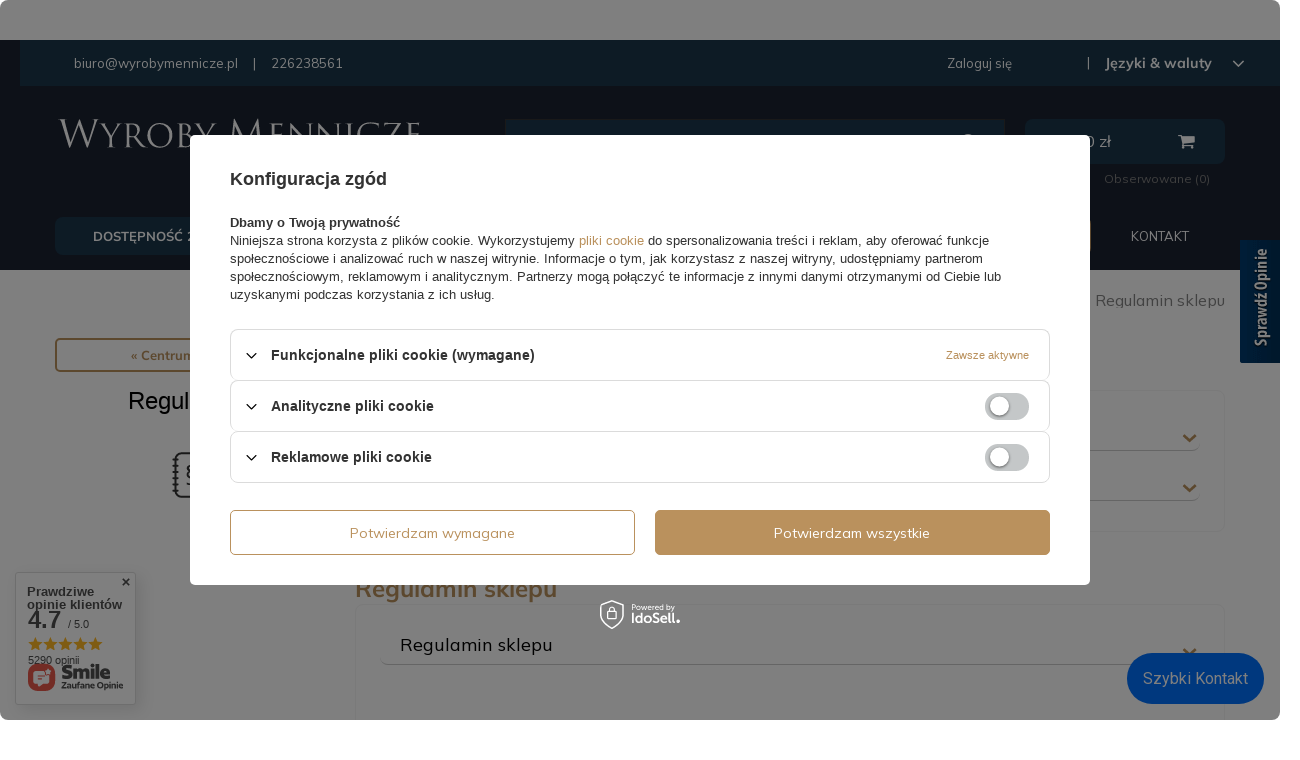

--- FILE ---
content_type: text/html; charset=utf-8
request_url: https://www.wyrobymennicze.pl/pol-terms.html
body_size: 65733
content:
<!DOCTYPE html>
<html lang="pl" class="--vat --gross " ><head><meta name='viewport' content='user-scalable=no, initial-scale = 1.0, maximum-scale = 1.0, width=device-width'/> <link rel="preload" crossorigin="anonymous" as="font" href="/gfx/pol/fontello.woff?v=2"><meta http-equiv="Content-Type" content="text/html; charset=utf-8"><meta http-equiv="X-UA-Compatible" content="IE=edge"><title>Regulamin sklepu</title><meta name="description" content=""><link rel="icon" href="/gfx/pol/favicon.ico"><meta name="theme-color" content="#BA915D"><meta name="msapplication-navbutton-color" content="#BA915D"><meta name="apple-mobile-web-app-status-bar-style" content="#BA915D"><link rel="preload stylesheet" as="style" href="/gfx/pol/style.css.gzip?r=1738329280"><script>var app_shop={urls:{prefix:'data="/gfx/'.replace('data="', '')+'pol/',graphql:'/graphql/v1/'},vars:{priceType:'gross',priceTypeVat:true,productDeliveryTimeAndAvailabilityWithBasket:false,geoipCountryCode:'US',},txt:{priceTypeText:'',},fn:{},fnrun:{},files:[],graphql:{}};const getCookieByName=(name)=>{const value=`; ${document.cookie}`;const parts = value.split(`; ${name}=`);if(parts.length === 2) return parts.pop().split(';').shift();return false;};if(getCookieByName('freeeshipping_clicked')){document.documentElement.classList.remove('--freeShipping');}if(getCookieByName('rabateCode_clicked')){document.documentElement.classList.remove('--rabateCode');}</script><script src="/gfx/pol/shop.js.gzip?r=1738329280"></script><meta name="robots" content="noindex,nofollow"><meta name="rating" content="general"><meta name="Author" content="Wyroby Mennicze na bazie IdoSell (www.idosell.com/shop).">
<!-- Begin LoginOptions html -->

<style>
#client_new_social .service_item[data-name="service_Apple"]:before, 
#cookie_login_social_more .service_item[data-name="service_Apple"]:before,
.oscop_contact .oscop_login__service[data-service="Apple"]:before {
    display: block;
    height: 2.6rem;
    content: url('/gfx/standards/apple.svg?r=1743165583');
}
.oscop_contact .oscop_login__service[data-service="Apple"]:before {
    height: auto;
    transform: scale(0.8);
}
#client_new_social .service_item[data-name="service_Apple"]:has(img.service_icon):before,
#cookie_login_social_more .service_item[data-name="service_Apple"]:has(img.service_icon):before,
.oscop_contact .oscop_login__service[data-service="Apple"]:has(img.service_icon):before {
    display: none;
}
</style>

<!-- End LoginOptions html -->

<!-- Open Graph -->
<meta property="og:type" content="article"><meta property="og:url" content="https://www.wyrobymennicze.pl/pol-terms.html
"><meta property="og:title" content="Regulamin sklepu"><meta property="og:site_name" content="Wyroby Mennicze"><meta property="og:locale" content="pl_PL"><link rel="manifest" href="https://www.wyrobymennicze.pl/data/include/pwa/3/manifest.json?t=3"><meta name="apple-mobile-web-app-capable" content="yes"><meta name="apple-mobile-web-app-status-bar-style" content="black"><meta name="apple-mobile-web-app-title" content="wyrobymennicze.pl"><link rel="apple-touch-icon" href="/data/include/pwa/3/icon-128.png"><link rel="apple-touch-startup-image" href="/data/include/pwa/3/logo-512.png" /><meta name="msapplication-TileImage" content="/data/include/pwa/3/icon-144.png"><meta name="msapplication-TileColor" content="#2F3BA2"><meta name="msapplication-starturl" content="/"><script type="application/javascript">var _adblock = true;</script><script async src="/data/include/advertising.js"></script><script type="application/javascript">var statusPWA = {
                online: {
                    txt: "Połączono z internetem",
                    bg: "#5fa341"
                },
                offline: {
                    txt: "Brak połączenia z internetem",
                    bg: "#eb5467"
                }
            }</script><script async type="application/javascript" src="/ajax/js/pwa_online_bar.js?v=1&r=6"></script><script >
window.dataLayer = window.dataLayer || [];
window.gtag = function gtag() {
dataLayer.push(arguments);
}
gtag('consent', 'default', {
'ad_storage': 'denied',
'analytics_storage': 'denied',
'ad_personalization': 'denied',
'ad_user_data': 'denied',
'wait_for_update': 500
});

gtag('set', 'ads_data_redaction', true);
</script><script id="iaiscript_1" data-requirements="W10=" data-ga4_sel="ga4script">
window.iaiscript_1 = `<${'script'}  class='google_consent_mode_update'>
gtag('consent', 'update', {
'ad_storage': 'denied',
'analytics_storage': 'denied',
'ad_personalization': 'denied',
'ad_user_data': 'denied'
});
</${'script'}>`;
</script>
<!-- End Open Graph -->

<link rel="canonical" href="https://www.wyrobymennicze.pl/pol-terms.html" />

                <!-- Global site tag (gtag.js) -->
                <script  async src="https://www.googletagmanager.com/gtag/js?id=G-E0BRDMME6G"></script>
                <script >
                    window.dataLayer = window.dataLayer || [];
                    window.gtag = function gtag(){dataLayer.push(arguments);}
                    gtag('js', new Date());
                    
                    gtag('config', 'G-E0BRDMME6G');

                </script>
                            <!-- Google Tag Manager -->
                    <script >(function(w,d,s,l,i){w[l]=w[l]||[];w[l].push({'gtm.start':
                    new Date().getTime(),event:'gtm.js'});var f=d.getElementsByTagName(s)[0],
                    j=d.createElement(s),dl=l!='dataLayer'?'&l='+l:'';j.async=true;j.src=
                    'https://www.googletagmanager.com/gtm.js?id='+i+dl;f.parentNode.insertBefore(j,f);
                    })(window,document,'script','dataLayer','GTM-KLBT7BLL');</script>
            <!-- End Google Tag Manager -->
<!-- Begin additional html or js -->


<!--355|3|78| modified: 2024-09-17 13:41:37-->
<meta name="google-site-verification" content="V_E5Vh1XmjPalyqx36uW7119fvRI1_0_uZnZx2f9kw0" />
<!--83|3|45-->
<script type='text/javascript' src=https://www.opineo.pl/shop/slider.js.php?s=44953&offsetTop=200&type=v'></script>
<!--106|3|45-->
<script>
    $(function()
{
    console.log('blackstrip init_');
    if($.cookie('topstrip')==null || $.cookie('topstrip')=='')
{
    $('body').prepend($('.blackstrip'));
    $('.blackstrip').append('<div class="menu_buttons3_close"><i class="icon-remove"></i></div>');
$('.blackstrip').show();
    /*$('#menu_buttons3').show();
    
    if($('#menu_buttons3').length)
    {
        if(typeof(topstrip_mode) != 'undefined' && topstrip_mode=='static')
            $('header').css('padding-top',0);
        
        if(typeof(topstrip_mode) != 'undefined' && topstrip_mode=='fixed')
            $('#menu_buttons3').css('position','fixed');
    }*/

}

$('.menu_buttons3_close').off()
})


$(document).on('click','.menu_buttons3_close',function()
{
    /*var date = new Date();
    date.setTime(date.getTime() + (30 * 1000));*/
    //topstrip_time = parseInt($('.blackstrip').attr('data-time'));

    if(typeof(topstrip_time) != 'undefined')
    {
        $.cookie('topstrip', 1, { expires: topstrip_time });
        console.log('expires in:', topstrip_time);
    }
    else
    {
        $.cookie('topstrip', 1);
        console.log('expires immediately');
    }

    $('.blackstrip').hide();

    /*if(typeof(topstrip_mode) != 'undefined' && topstrip_mode=='static')
        $('header').css('padding-top','40px');*/
})
</script>

<style>
.blackstrip
{
display:none;
}

.icon-remove:before {
    content: '\f00d';
}

div.menu_buttons3_close {
	font-size: 24px;
	color: #FFF;
	position: absolute;
	right: 15px;
	top: 5px;
	cursor: pointer;
}
</style>

<!-- End additional html or js -->
</head><body><script>
					var script = document.createElement('script');
					script.src = app_shop.urls.prefix + 'envelope.js.gzip';

					document.getElementsByTagName('body')[0].insertBefore(script, document.getElementsByTagName('body')[0].firstChild);
				</script><div id="container" class="text_page container"><header class="d-flex flex-nowrap flex-md-wrap mx-md-n3 commercial_banner"><script class="ajaxLoad">
                app_shop.vars.vat_registered = "true";
                app_shop.vars.currency_format = "###,##0.00";
                
                    app_shop.vars.currency_before_value = false;
                
                    app_shop.vars.currency_space = true;
                
                app_shop.vars.symbol = "zł";
                app_shop.vars.id= "PLN";
                app_shop.vars.baseurl = "http://www.wyrobymennicze.pl/";
                app_shop.vars.sslurl= "https://www.wyrobymennicze.pl/";
                app_shop.vars.curr_url= "%2Fpol-terms.html";
                

                var currency_decimal_separator = ',';
                var currency_grouping_separator = ' ';

                
                    app_shop.vars.blacklist_extension = ["exe","com","swf","js","php"];
                
                    app_shop.vars.blacklist_mime = ["application/javascript","application/octet-stream","message/http","text/javascript","application/x-deb","application/x-javascript","application/x-shockwave-flash","application/x-msdownload"];
                
                    app_shop.urls.contact = "/contact-pol.html";
                </script><div id="viewType" style="display:none"></div><div id="menu_settings" class="col-md-12 px-0 px-md-3 d-flex align-items-center justify-content-center justify-content-lg-end"><div class="menu_settings__leftSide col-md-4"><div id="menu_additional"><a class="account_link" href="https://www.wyrobymennicze.pl/login.php">Zaloguj się</a><a href="/client-new.php?register" class="wishlist_link register_link">
                              Zarejestruj się</a><div class="open_trigger"><span class="d-none d-md-inline-block flag_txt">zł</span><div class="menu_settings_wrapper d-md-none"><div class="menu_settings_inline"><div class="menu_settings_header">
                                        Język i waluta: 
                                    </div><div class="menu_settings_content"><span class="menu_settings_flag flag flag_pol"></span><strong class="menu_settings_value"><span class="menu_settings_language">pl</span><span> | </span><span class="menu_settings_currency">zł</span></strong></div></div><div class="menu_settings_inline"><div class="menu_settings_header">
                                        Dostawa do: 
                                    </div><div class="menu_settings_content"><strong class="menu_settings_value">Polska</strong></div></div></div><i class="icon-angle-down d-none d-md-inline-block"></i></div><form action="https://www.wyrobymennicze.pl/settings.php" method="post"><ul class="bg_alter"><li><div class="form-group"><label for="menu_settings_curr">Waluta</label><div class="select-after"><select class="form-control" name="curr" id="menu_settings_curr"><option value="PLN" selected>zł</option><option value="EUR">EUR (1 zł = 0.2373EUR)
                                                                    </option><option value="USD">USD (1 zł = 0.2805USD)
                                                                    </option><option value="GBP">GBP (1 zł = 0.2057GBP)
                                                                    </option><option value="CHF">CHF (1 zł = 0.2189CHF)
                                                                    </option><option value="CZK">CZK (1 zł = 5.7045CZK)
                                                                    </option></select></div></div><div class="form-group"><label for="menu_settings_country">Dostawa do</label><div class="select-after"><select class="form-control" name="country" id="menu_settings_country"><option value="1143020011">Arabia Saudyjska</option><option value="1143020012">Argentyna</option><option value="1143020015">Australia</option><option value="1143020016">Austria</option><option value="1143020022">Belgia</option><option value="1143020027">Białoruś</option><option value="1143020029">Bośnia i Hercegowina</option><option value="1143020033">Bułgaria</option><option value="1143020036">Chile</option><option value="1143020037">Chiny</option><option value="1143020038">Chorwacja</option><option value="1143020040">Cypr</option><option value="1170044701">Czarnogóra</option><option value="1143020041">Czechy</option><option value="1143020042">Dania</option><option value="1143020048">Egipt</option><option value="1143020051">Estonia</option><option value="1143020054">Filipiny</option><option value="1143020056">Finlandia</option><option value="1143020057">Francja</option><option value="1143020061">Gibraltar</option><option value="1143020062">Grecja</option><option value="1143020065">Gruzja</option><option value="1143020075">Hiszpania</option><option value="1143020076">Holandia</option><option value="1143020078">Hongkong</option><option value="1143020079">Indie</option><option value="1143020080">Indonezja</option><option value="1143020083">Irlandia</option><option value="1170044718">Irlandia Północna</option><option value="1143020084">Islandia</option><option value="1143020085">Izrael</option><option value="1143020087">Japonia</option><option value="1143020090">Jordania</option><option value="1143020095">Kanada</option><option value="1143020096">Katar</option><option value="1143020106">Korea Południowa</option><option value="1143020109">Kuwejt</option><option value="1143020115">Liechtenstein</option><option value="1143020116">Litwa </option><option value="1143020118">Łotwa</option><option value="1143020117">Luksembourg</option><option value="1143020119">Macedonia</option><option value="1143020121">Makau</option><option value="1143020123">Malasia</option><option value="1143020126">Malta</option><option value="1143020133">Meksyk</option><option value="1143020134">Mołdawia</option><option value="1143020135">Monako</option><option value="1143020143">Niemcy</option><option value="1143020149">Norwegia</option><option value="1143020158">Paragwaj</option><option value="1143020159">Peru</option><option selected value="1143020003">Polska</option><option value="1143020163">Portugalia</option><option value="1143020165">Republika Południowej Afryki</option><option value="1143020168">Rosja</option><option value="1143020169">Rumunia</option><option value="1143020177">San Marino</option><option value="1170044700">Serbia</option><option value="1143020181">Singapur</option><option value="1143020182">Słowacja</option><option value="1143020183">Słowenia</option><option value="1143020186">Stany Zjednoczone</option><option value="1143020192">Szwajcaria</option><option value="1143020193">Szwecja</option><option value="1143020196">Tajlandia</option><option value="1143020197">Tajwan</option><option value="1143020210">Ukraina</option><option value="1143020217">Węgry</option><option value="1143020218">Wielka Brytania</option><option value="1143020219">Wietnam</option><option value="1143020220">Włochy</option><option value="1143020234">Zjednoczone Emiraty Arabskie</option></select></div></div></li><li class="buttons"><button class="btn --solid --large" type="submit">
                                        Zastosuj zmiany
                                    </button></li></ul></form></div></div><div class="menu_settings__rightSide col-md-9"><div id="menu_additional_contact"><span><a href="mailto:biuro@wyrobymennicze.pl" title="biuro@wyrobymennicze.pl">biuro@wyrobymennicze.pl</a></span><span><a href="tel:226238561" title="226238561">226238561</a></span></div></div></div><div id="logo" class="col-md-4 d-flex align-items-center" data-bg="/data/gfx/mask/pol/top_3_big.jpg"><a href="https://www.wyrobymennicze.pl/main-pol.html?no_breadcrumb_cache=true" target="_self"><img src="/data/gfx/mask/pol/logo_3_big.svg" alt="wyrobymennicze.pl" width="450" height="85"></a></div><form action="https://www.wyrobymennicze.pl/search.php" method="get" id="menu_search" class="col-md-5"><label class="d-md-none"><i class="icon-search"></i></label><div><div class="form-group"><input id="menu_search_text" type="text" name="text" class="catcomplete" placeholder="Wpisz czego szukasz"></div><button type="submit"><i class="icon-search"></i></button><a href="https://www.wyrobymennicze.pl/searching.php" title="Wyszukiwanie zaawansowane"><span class="d-none d-sm-block">Wyszukiwanie zaawansowane</span><i class="icon-remove d-md-none"></i></a></div></form><div id="menu_basket" class="col-md-2 px-0 pr-md-3 topBasket"><a class="topBasket__sub" href="/basketedit.php"><span class="badge badge-info"></span><strong class="topBasket__price" style="display: none;">0.00</strong></a><div class="topBasket__links"><a href="basketedit.php?mode=2" title="Obserwowane">Obserwowane (<span>0</span>)
                      </a><a href="order1.php" title="Złóż zamówienie">Złóż zamówienie</a></div><div class="topBasket__details --products" style="display: none;"><div class="topBasket__block --labels"><label class="topBasket__item --name">Produkt</label><label class="topBasket__item --sum">Ilość</label><label class="topBasket__item --prices">Cena</label></div><div class="topBasket__block --products"></div></div><div class="topBasket__details --shipping" style="display: none;"><span class="topBasket__name">Koszt dostawy od</span><span id="shipppingCost"></span></div><script>
                        app_shop.vars.cache_html = true;
                    </script></div><nav id="menu_categories3" class=" col-md-12 px-0 px-md-3"><button type="button" class="navbar-toggler"><i class="icon-reorder"></i></button><div class="navbar-collapse" id="menu_navbar3"><ul class="navbar-nav mx-md-n2"><li class="nav-item"><a  href="https://www.wyrobymennicze.pl/search.php?=+&amp;instock=y" target="_self" title="Dostępność 24h" class="nav-link" >Dostępność 24h</a></li><li class="nav-item"><a  href="https://www.wyrobymennicze.pl/Nowosc-snewproducts-pol.html" target="_self" title="Nowości" class="nav-link" >Nowości</a></li><li class="nav-item"><a  href="https://www.wyrobymennicze.pl/Bestseller-sbestseller-pol.html" target="_self" title="Bestseller" class="nav-link" >Bestseller</a></li><li class="nav-item"><a  href="/pol_m_Promocje-2755.html" target="_self" title="Promocje" class="nav-link" >Promocje</a></li><li class="nav-item"><a  href="https://www.wyrobymennicze.pl/Kolekcje-monet-clinks-pol-349.html" target="_self" title="Serie monet" class="nav-link" >Serie monet</a></li><li class="nav-item"><a  href="https://www.wyrobymennicze.pl/Uslugi-cinfo-pol-453.html" target="_self" title="Usługi" class="nav-link" >Usługi</a></li><li class="nav-item"><a  href="https://www.wyrobymennicze.pl/Centrum-pomocy-cinfo-pol-502.html?utm_source=menu&amp;utm_medium=menu-link&amp;utm_campaign=centrum-pomocy" target="_self" title="Centrum pomocy" class="nav-link" >Centrum pomocy</a></li><li class="nav-item"><a  href="contact-pol.html" target="_self" title="Kontakt" class="nav-link" >Kontakt</a></li></ul></div></nav><div class="breadcrumbs col-md-12"><div class="back_button"><button id="back_button"><i class="icon-angle-left"></i> Wstecz</button></div><div class="list_wrapper"><ol><li><span>Jesteś tu:  </span></li><li class="bc-main"><span><a href="/">Strona główna</a></span></li><li class="bc-active bc-text"><span>Regulamin sklepu</span></li></ol></div></div></header><div id="layout" class="row clearfix"><aside class="col-md-3"><nav id="menu_categories" class="col-md-12 px-0"><h2 class="big_label"><a href="/categories.php" title="Kliknij, by zobaczyć wszystkie kategorie">Asortyment</a></h2><button type="button" class="navbar-toggler"><i class="icon-reorder"></i></button><div class="navbar-collapse" id="menu_navbar"><ul class="navbar-nav"><li class="nav-item"><a  href="/pol_m_Zlote-monety-397.html" target="_self" title="Złote monety" class="nav-link nav-gfx" ><img alt="Złote monety" title="Złote monety" src="/data/gfx/pol/navigation/3_1_i_397.png"><span class="gfx_lvl_1">Złote monety</span></a></li><li class="nav-item"><a  href="/pol_m_Srebrne-monety-398.html" target="_self" title="Srebrne monety" class="nav-link nav-gfx" ><img alt="Srebrne monety" title="Srebrne monety" src="/data/gfx/pol/navigation/3_1_i_398.png"><span class="gfx_lvl_1">Srebrne monety</span></a></li><li class="nav-item"><a  href="/pol_m_Zlote-sztabki-396.html" target="_self" title="Złote sztabki" class="nav-link nav-gfx" ><img alt="Złote sztabki" title="Złote sztabki" src="/data/gfx/pol/navigation/3_1_i_396.png"><span class="gfx_lvl_1">Złote sztabki</span></a></li><li class="nav-item"><a  href="/pol_m_Srebrne-sztabki-431.html" target="_self" title="Srebrne sztabki" class="nav-link nav-gfx" ><img alt="Srebrne sztabki" title="Srebrne sztabki" src="/data/gfx/pol/navigation/3_1_i_431.png"><span class="gfx_lvl_1">Srebrne sztabki</span></a></li><li class="nav-item"><a  href="/pol_m_Numizmaty-2666.html" target="_self" title="Numizmaty" class="nav-link" >Numizmaty</a></li><li class="nav-item"><a  href="/pol_m_Unikatowe-Monety-882.html" target="_self" title="Unikatowe Monety" class="nav-link nav-gfx" ><img alt="Unikatowe Monety" title="Unikatowe Monety" src="/data/gfx/pol/navigation/3_1_i_882.png"><span class="gfx_lvl_1">Unikatowe Monety</span></a></li><li class="nav-item"><a  href="/pol_m_Platyna-319.html" target="_self" title="Platyna" class="nav-link nav-gfx" ><img alt="Platyna" title="Platyna" src="/data/gfx/pol/navigation/3_1_i_319.png"><span class="gfx_lvl_1">Platyna</span></a></li><li class="nav-item"><a  href="/pol_m_Miedzionikiel-1340.html" target="_self" title="Miedzionikiel" class="nav-link nav-gfx" ><img alt="Miedzionikiel" title="Miedzionikiel" src="/data/gfx/pol/navigation/3_1_i_1340.png"><span class="gfx_lvl_1">Miedzionikiel</span></a></li><li class="nav-item"><a  href="/pol_m_Akcesoria-329.html" target="_self" title="Akcesoria" class="nav-link nav-gfx" ><img alt="Akcesoria" title="Akcesoria" src="/data/gfx/pol/navigation/3_1_i_329.png"><span class="gfx_lvl_1">Akcesoria</span></a><ul class="navbar-subnav"><li class="nav-item"><a class="nav-link" href="/pol_m_Akcesoria_Kapsle-330.html" target="_self">Kapsle</a><ul class="navbar-subsubnav"><li class="nav-item"><a class="nav-link" href="/pol_m_Akcesoria_Kapsle_Kapsle-plastikowe-331.html" target="_self">Kapsle plastikowe</a></li><li class="nav-item"><a class="nav-link" href="/pol_m_Akcesoria_Kapsle_Kapsle-Leuchtturm-Quadrum-336.html" target="_self">Kapsle Leuchtturm "Quadrum"</a></li></ul></li><li class="nav-item"><a class="nav-link" href="/pol_m_Akcesoria_Mahoniowe-kasety-333.html" target="_self">Mahoniowe kasety</a></li><li class="nav-item"><a class="nav-link" href="/pol_m_Akcesoria_Suwmiarki-334.html" target="_self">Suwmiarki</a></li><li class="nav-item"><a class="nav-link" href="/pol_m_Akcesoria_Wagi-335.html" target="_self">Wagi</a></li><li class="nav-item"><a class="nav-link" href="/pol_m_Akcesoria_Lupy-342.html" target="_self">Lupy</a></li><li class="nav-item"><a class="nav-link" href="/pol_m_Akcesoria_Weryfikacja-metali-2810.html" target="_self">Weryfikacja metali</a></li><li class="nav-item"><a class="nav-link" href="/pol_m_Akcesoria_Tuby-1947.html" target="_self">Tuby</a></li><li class="nav-item"><a class="nav-link" href="/pol_m_Akcesoria_Oswietlenie-1951.html" target="_self">Oświetlenie</a></li><li class="nav-item"><a class="nav-link" href="/pol_m_Akcesoria_Masterbox-1961.html" target="_self">Masterbox </a></li><li class="nav-item"><a class="nav-link" href="/pol_m_Akcesoria_Etui-kasety-1966.html" target="_self">Etui, kasety</a></li><li class="nav-item"><a class="nav-link" href="/pol_m_Akcesoria_Ochrona-i-czyszczenie-1977.html" target="_self">Ochrona i czyszczenie</a></li><li class="nav-item"><a class="nav-link" href="/pol_m_Akcesoria_Katalogi-2052.html" target="_self">Katalogi</a></li><li class="nav-item"><a class="nav-link" href="/pol_m_Akcesoria_Leuchtturm-2372.html" target="_self">Leuchtturm </a></li><li class="nav-item display-all empty"><a class="nav-link display-all" href="/pol_m_Akcesoria-329.html">+ Pokaż wszystkie</a></li></ul></li><li class="nav-item"><a  href="pol_m_Miedz_Miedz-455.html" target="_self" title="Miedź" class="nav-link nav-gfx" ><img alt="Miedź" title="Miedź" src="/data/gfx/pol/navigation/3_1_i_1289.png"><span class="gfx_lvl_1">Miedź</span></a></li><li class="nav-item"><a  href="/pol_m_Stal-1994.html" target="_self" title="Stal " class="nav-link nav-gfx" ><img alt="Stal " title="Stal " src="/data/gfx/pol/navigation/3_1_i_1994.png"><span class="gfx_lvl_1">Stal </span></a></li><li class="nav-item"><a  href="/pol_m_Banknoty-Waluty-2298.html" target="_self" title="Banknoty / Waluty " class="nav-link nav-gfx" ><img alt="Banknoty / Waluty " title="Banknoty / Waluty " src="/data/gfx/pol/navigation/3_1_i_2298.jpg"><span class="gfx_lvl_1">Banknoty / Waluty </span></a><ul class="navbar-subnav"><li class="nav-item"><a class="nav-link" href="/pol_m_Banknoty-Waluty-_Waluty-2299.html" target="_self">Waluty</a></li><li class="nav-item"><a class="nav-link" href="/pol_m_Banknoty-Waluty-_Banknoty-2300.html" target="_self">Banknoty</a></li><li class="nav-item display-all empty"><a class="nav-link display-all" href="/pol_m_Banknoty-Waluty-2298.html">+ Pokaż wszystkie</a></li></ul></li><li class="nav-item"><a  href="/pol_m_Bilon-Monety-obiegowe-2652.html" target="_self" title="Bilon / Monety obiegowe" class="nav-link nav-gfx" ><img alt="Bilon / Monety obiegowe" title="Bilon / Monety obiegowe" src="/data/gfx/pol/navigation/3_1_o_2652.png"><span class="gfx_lvl_1">Bilon / Monety obiegowe</span></a></li></ul></div></nav><div class="setMobileGrid" data-item="#menu_navbar"></div><div class="setMobileGrid" data-item="#menu_navbar3" data-ismenu1="true"></div><div class="setMobileGrid" data-item="#menu_blog"></div><div class="login_menu_block d-lg-none" id="login_menu_block"><a class="sign_in_link" href="/login.php" title=""><i class="icon-user"></i><span>Zaloguj się</span></a><a class="registration_link" href="/client-new.php?register" title=""><i class="icon-lock"></i><span>Zarejestruj się</span></a><a class="order_status_link" href="/order-open.php" title=""><i class="icon-globe"></i><span>Sprawdź status zamówienia</span></a></div><div class="setMobileGrid" data-item="#menu_contact"></div><div class="setMobileGrid" data-item="#menu_settings"></div></aside><div id="content" class="col-md-9 col-12"><h1 class="text_menu_title_header big_label"><span class="title_header">Regulamin sklepu</span></h1><div class="text_menu_txt"><div class="text_menu_txt_sub cm">
<link rel="stylesheet" href="https://www.wyrobymennicze.pl/data/include/cms/s-wyroby-menicze/CSS/wyroby_menicze_strony_produktowe.css?v=1620827237818">
<link href="https://www.wyrobymennicze.pl/data/include/cms/mme/centrum-pomocy/style/styl-podstrony-metalmarket_g.css" rel="stylesheet" type="text/css">


<style>
  
  ol li p.p {margin-bottom: 0px; padding-bottom: 0px;margin-top: 5px;}
  ul li p.p {margin-bottom: 0px; padding-bottom: 0px;}
  
.close {
  position: relative;
  right: 0px !important;
  top: 0px !important;
}
.acordion_box span {
  position: fixed;
  top: 100px;
  display: block;
}
p.p {
  padding: 0px !important;
}
h3 {
  text-align: left !important;
  font-size: 28px !important;
}
  
  #content .targetDiv li a {display: inline-block !important;font-size: inherit !important}  
  
</style>
<script>
 
$(document).ready(function(){
    $("button").add(function(){
        $(".bc-main").append('<li><a href="https://www.wyrobymennicze.pl/Centrum-pomocy-cinfo-pol-502.html?utm_source=menu&utm_medium=menu-link&utm_campaign=centrum-pomocy">Centrum pomocy</a></li>');
    });
});
</script>
<style>
  
  
  
#content .targetDiv ul li {
  list-style: none !important;
  text-align: left;
}
    
#content .targetDiv li {
  list-style: unset !important;
}
  
  
  
</style>

<div class="row">
<div class="col-12 col-sm-12 col-md-3 bg-1 border-padding left-border spis">
  <div class="div-margin" id="menu_help"> <a href="https://www.wyrobymennicze.pl/Centrum-pomocy-cinfo-pol-502.html?utm_source=menu&utm_medium=menu-link&utm_campaign=centrum-pomocy" class="back_buuton"> <span>&#171;</span> Centrum Pomocy</a>
    <h5 class="h5">Regulaminy</h5>
    <div class="text-center"> <img class="main-icon" src="https://www.wyrobymennicze.pl/data/include/cms/mme/centrum-pomocy/_regulamin.svg" width="100" height="100"> </div>
    <div class="menu_sub_help_center">
      <div class="list-1">
        <div  target="1" class="showSingle head_menu"  >Polityka prywatności</div>
        <div class="targetDiv" id="menu1">
          <ul>
            <li> <a  href=""  > Polityka prywatności</a></li>
            <li> <a  href=""  > Polityka Plików Cookie</a></li>
          </ul>
        </div>
      </div>
      <div id="list-2">
        <div target="2" class="showSingle head_menu"  >Regulamin sklepu</div>
        <div class="targetDiv" id="menu2">
          <ul>
            <li> <a href=""  >Regulamin sklepu</a></li>
          </ul>
        </div>
      </div>
      <div target="3" class="showSingle head_menu">Inne pomoce</div>
      <div class="targetDiv" id="menu3">
        <ul>
          <li> <a href="" >Transakcje rejestrowanie</a></li>
          <li> <a href="" >Zgłoś podejrzane działania</a></li>
          <li> <a href="" >Zmiany limitów transakcji</a></li>
        </ul>
      </div>
      <div target="4" class="showSingle head_menu">Regulaminy promocje</div>
      <div class="targetDiv" id="menu4">
        <ul>
          <li> <a href="" >Promocja Silver9 18-22.2023 r.</a></li>
        </ul>
      </div>
    </div>
  </div>
  <!-- div margin end --> 
</div>
<div class="col-12 col-sm-12 col-md-9 bg-right"> 
  
  <!-- accordion start -->
  
  <div class="p big-3 showSingle"   target="1"  ><strong>Polityka prywatności & polityka plików cookies</strong>
    <ul class="menu_lista_pomocy " target="1"  id="lista1">
      <li> <a  class="showSingle"  target="_parent">Polityka prywatności </a></li>
      <li> <a  class="showSingle"  target="_parent">Polityka Plików Cookie </a></li>
      
      <!-- <li> <a href="#accordion5" class="showSingle" target="1">Realizacja zamówienia może się wydłużyć w przypadku kiedy</a></li>
    <li> <a href="#accordion6" class="showSingle" target="1" >Najważniejsze informacje</a></li>-->
      
      <li>
        <hr class="line-2">
        <div target="1" class="btn_small showSingle" > <small>Zobacz wszystkie tematy </small></div>
      </li>
    </ul>
  </div>
  <div class="accordion targetDiv" id="div1" > 
    
    <!-- accordion start -->
    <div class="acordion_box "> <span  id="" class="atribut"></span> <a  href=""  class="open"   >Polityka prywatności</a> <a  href="" id=""   class="close"   >Polityka prywatności</a>
      
      
      
      <div class="accordion-content"  >
        <p class="p">Polityka prywatności</p>
        <p class="p">
        <h3>§ 1. Informacje ogólne</h3>
        </p>
        <ol>
          <li  aria-level="1">
            <p class="p">Niniejsza Polityka Prywatności określa sposób zbierania, przechowywania i wykorzystywania danych osobowych pozyskanych od Państwa przez sklep internetowy metalmarket.eu poprzez witrynę <a href="http://www.wyrobymennicze.pl">www.wyrobymennicze.pl</a>&nbsp;</p>
          </li>
          <li  aria-level="1">
            <p class="p">Administratorem Państwa danych osobowych jest: Metal Market Europe Sp. z o.o z siedzibą w Warszawie, adres: ul. Wiejska 11/1, 00-480 Warszawa, wpisana do Rejestru Przedsiębiorców pod numerem KRS: 0000443179, dla której akta rejestrowe prowadzi Sąd Rejonowy dla m. st. Warszawy w Warszawie XII Wydział Gospodarczy Krajowego Rejestru Sądowego, NIP: 7831696976, REGON: 302346549, zwana dalej: &quot;Sklepem Internetowym&quot;. Dane kontaktowe do Inspektora Ochrony Danych: Inspektor Ochrony Danych, ul. Wiejska 11/1, 00-480 Warszawa, e-mail: <a href="mailto:biuro@wyrobymennicze.pl">biuro@wyrobymennicze.pl</a></p>
          </li>
          <li  aria-level="1">
            <p class="p">Podstawą prawną przetwarzania przez Metal Market Europe sp. z o.o. Państwa danych osobowych są przepisy Rozporządzenia Parlamentu Europejskiego i Rady (UE) 2016/679 dotyczącego przetwarzania danych osobowych (w skrócie: &bdquo;RODO&rdquo;), którego pełen tekst w języku polskim dostępny jest pod tym adresem: <a href="https://eur-lex.europa.eu/legal-content/PL/TXT/?uri=CELEX%3A32016R0679">https://eur-lex.europa.eu/legal-content/PL/TXT/?uri=CELEX%3A32016R0679</a></p>
          </li>
        </ol>
        <p class="p">
        <h3>§ 2. Informacje zbierane w sposób automatyczny</h3>
        </p>
        <ol>
          <li  aria-level="1">
            <p class="p">Administrator nie zbiera w sposób automatyczny żadnych danych, z wyjątkiem danych zawartych w plikach cookies podczas korzystania ze Sklepu. Pliki cookies to pliki tekstowe wysyłane przez Sklep i przechowywane na Państwa urządzeniu zawierające pewne informacje związane z korzystaniem przez Państwa ze Sklepu. Pliki cookies wykorzystywane są przez Sklep w celu:</p>
          </li>
        </ol>
        <ol>
          <li  aria-level="1">
            <p class="p">obsługi koszyka w procesie składania zamówienia;</p>
          </li>
          <li  aria-level="1">
            <p class="p">dostosowania zawartości strony Sklepu do preferencji użytkownika Sklepu (dalej zwanego Użytkownikiem) oraz optymalizacji korzystania ze strony Sklepu, w szczególności pliki te pozwalają rozpoznać urządzenie Użytkownika i odpowiednio wyświetlić stronę Sklepu, dostosowaną do jego indywidualnych potrzeb;</p>
          </li>
          <li  aria-level="1">
            <p class="p">tworzenia statystyk, które pomagają zrozumieć, w jaki sposób Użytkownicy korzystają ze strony Sklepu, co umożliwia ulepszanie jej struktury i zawartości (przy współpracy np. z Google);</p>
          </li>
          <li  aria-level="1">
            <p class="p">utrzymania sesji Użytkownika Sklepu (po zalogowaniu), dzięki czemu Użytkownik nie musi na każdej podstronie ponownie wpisywać loginu i hasła.</p>
          </li>
        </ol>
        <ol >
          <li  aria-level="1">
            <p class="p">Pliki cookies wykorzystywane przez Sklep mogą mieć charakter tymczasowy lub trwały. Tymczasowe pliki cookies są usuwane z chwilą zamknięcia przeglądarki, natomiast stałe pliki cookies są przechowywane także po zakończeniu korzystania przez Państwa ze Sklepu i służą do przechowywania informacji takich jak Państwa hasło czy login, co przyspiesza i ułatwia korzystanie ze Sklepu. W każdym wypadku mogą Państwo zablokować instalowanie plików cookies lub usunąć stałe pliki cookies, wykorzystując stosowne opcje Państwa przeglądarki internetowej. W razie problemów doradzamy skorzystać z pliku pomocy przeglądarki lub skontaktować się z producentem przeglądarki, z której Państwo korzystacie.</p>
          </li>
          <li  aria-level="1">
            <p class="p">Szczegółowe informacje o tym, jak zarządzać plikami cookies znajdziecie Państwo pod poniższymi linkami:</p>
          </li>
        </ol>
        <ol>
          <li  aria-level="1">
            <p class="p">Na urządzeniu stacjonarnym:</p>
          </li>
        </ol>
        <ul>
          <li  aria-level="1">
            <p class="p"><a href="https://support.microsoft.com/pl-pl/help/278835/how-to-delete-cookie-files-in-internet-explorer">Internet Explorer</a></p>
          </li>
          <li  aria-level="1">
            <p class="p"><a href="https://support.google.com/chrome/answer/95647?hl=pl">Chrome</a></p>
          </li>
          <li  aria-level="1">
            <p class="p"><a href="https://support.apple.com/kb/PH5042?locale=pl_PL">Safari</a></p>
          </li>
          <li  aria-level="1">
            <p class="p"><a href="https://support.mozilla.org/pl/kb/W%C5%82%C4%85czanie%20i%20wy%C5%82%C4%85czanie%20obs%C5%82ugi%20ciasteczek">Firefox</a></p>
          </li>
          <li  aria-level="1">
            <p class="p"><a href="http://help.opera.com/Windows/12.10/pl/cookies.html">Opera</a></p>
          </li>
        </ul>
        <ol >
          <li  aria-level="1">
            <p class="p">Na urządzeniu mobilnym:</p>
          </li>
        </ol>
        <ul>
          <li  aria-level="1">
            <p class="p"><a href="http://www.cookies.artevena.pl/jak-wylaczyc-cookies/">Android</a></p>
          </li>
          <li  aria-level="1">
            <p class="p"><a href="https://support.apple.com/pl-pl/HT201265">Safari</a></p>
          </li>
          <li  aria-level="1">
            <p class="p"><a href="https://support.microsoft.com/pl-pl/help/11696/windows-phone-7">Windows Phone</a></p>
          </li>
          <li  aria-level="1">
            <p class="p"><a href="http://help.blackberry.com/en/blackberry-z30/10.3.1/help/mwa1334238823957.html">Blackberry</a></p>
          </li>
        </ul>
        <p class="p"> </p>
        <ol >
          <li  aria-level="1">
            <p class="p">Korzystamy z plików cookies zamieszczanych na Państwa urządzeniach przez firmy zewnętrzne jak SalesManago i Google Inc. w celu tworzenia statystyk i dopasowania oferty Sklepu do oczekiwań Użytkownika.</p>
          </li>
        </ol>
        <p class="p">
        <h3>§ 3. Retargeting</h3>
        </p>
        <p class="p"> </p>
        <p class="p">W oparciu o pliki cookies posługujemy się technologią pozwalającą nam na dotarcie z przekazem reklamowym do użytkowników, którzy już wcześniej odwiedzili Sklep, na innych stronach internetowych, które odwiedzają, w tym należących do podmiotów współpracujących z naszymi partnerami. Mogą Państwo wyłączyć gromadzenie i używanie informacji do obsługi retargetowania reklam. Mechanizm umożliwiający dokonanie wyboru włączenia lub wyłączenia gromadzenia informacji znajduje się na stronach <a href="http://www.aboutads.info/">http://www.aboutads.info/</a> oraz <a href="http://youronlinechoices.eu/">http://youronlinechoices.eu/</a>.</p>
        <p class="p"> </p>
        <p class="p">
        <h3>§ 4. Profilowanie</h3>
        </p>
        <p class="p"> </p>
        <ol>
          <li  aria-level="2">
            <p class="p">Dane osobowe mogą być przetwarzane w sposób zautomatyzowany, w tym również w formie profilowania. Konsekwencją profilowania będzie przypisanie Użytkownikowi profilu, w celu prowadzenia analiz lub przewidywania jego preferencji, zachowań, postaw i dostosowywania informacji do potrzeb Użytkownika. Profilowane informacje są przekazywane Użytkownikom m.in. za pomocą newslettera, newslettera sms, wiadomości web push. Mają Państwo możliwość zrezygnowania z bycia profilowanym poprzez wysłanie wiadomości email z prośbą o zaprzestanie profilowania na adres <a href="mailto:biuro@wyrobymennicze.pl">biuro@wyrobymennicze.pl</a>&nbsp; lub pisemnie na adres Metal Market Europe sp. z o.o., ul. Wiejska 11/1 00-013 Warszawa.</p>
          </li>
          <li  aria-level="2">
            <p class="p">Niektóre podstrony w ramach witryny oraz inne środki komunikacji z Państwem mogą zawierać tzw. &bdquo;web beacons&rdquo; (tzw. Elektroniczne obrazki). Web beacons pozwalają na otrzymanie informacji takich jak np. adres IP komputera, na który załadowana została strona, na której web beacon został zamieszczony, numer URL strony, czas załadowania strony, rodzaj przeglądarki, jak również informacje zawarte w cookies, w celu oceny efektywności naszych reklam. Dane te będą archiwizowane i wykorzystywane w celach analizy statystycznej i oceny globalnego ruchu użytkowników witryny.</p>
          </li>
          <li  aria-level="2">
            <p class="p">Dane te nie będą łączone z przekazanymi przez Państwo danymi osobowymi. Użytkownik w każdej chwili ma możliwość wyłączenia lub przywrócenia opcji gromadzenia cookies poprzez zmianę ustawień w przeglądarce internetowej. Instrukcja zarządzania plikami cookies jest dostępna na stronie <a href="https://www.allaboutcookies.org/manage-cookies">https://www.allaboutcookies.org/manage-cookies</a></p>
          </li>
          <li  aria-level="2">
            <p class="p">Informacje zbierane podczas rejestracji i zakupów
              Sklep Internetowy będzie zbierał od Państwa następujące dane osobowe za pośrednictwem witryny oraz innych form komunikacji, w przypadku dokonywania zakupów i procesu rejestracji na witrynie:</p>
          </li>
          <ol>
            <li  aria-level="3">
              <p class="p">nazwisko i imię,</p>
            </li>
          </ol>
        </ol>
        <p class="p"> 2) adres zamieszkania,</p>
        <p class="p"> 3) adres do korespondencji, jeżeli jest inny niż adres zamieszkania,</p>
        <p class="p"> 4) adres poczty elektronicznej,</p>
        <p class="p"> 5) numer telefonu.</p>
        <ol >
          <li  aria-level="2">
            <p class="p">Podanie powyższych danych jest dobrowolne, lecz konieczne dla dokonania rejestracji i zakupu w ramach Sklepu Internetowego.</p>
          </li>
          <li  aria-level="2">
            <p class="p">Podczas odwiedzin na stronie Sklepu Państwa przeglądarka przesyła dane do naszego serwera. Dane te umożliwiają optymalizację naszych usług i zapewniają Państwu większe możliwości w zakresie korzystania ze Sklepu. Dane są automatycznie gromadzone i przechowywane przez nas lub przez osoby trzecie w naszym imieniu.</p>
          </li>
          <li  aria-level="2">
            <p class="p">Możemy gromadzić informacje o Państwa komputerze dla celów administrowania systemem, a także wykorzystywać zagregowane dane do wewnętrznych analiz marketingowych. Są to dane statystyczne dotyczące aktywności i wzorców zachowania Użytkowników w zakresie przeglądania stron internetowych.</p>
          </li>
          <li  aria-level="2">
            <p class="p">Takie dane mogą obejmować w szczególności:</p>
          </li>
        </ol>
        <ol>
          <li  aria-level="1">
            <p class="p">adres IP Użytkownika,</p>
          </li>
          <li  aria-level="1">
            <p class="p">datę i godzinę odwiedzin Sklepu,</p>
          </li>
          <li  aria-level="1">
            <p class="p">łącze polecenia (witryna, z której odwiedzający został przekierowany na stronę Sklepu),</p>
          </li>
          <li  aria-level="1">
            <p class="p">odwiedzane przez Użytkownika podstrony Sklepu,</p>
          </li>
          <li  aria-level="1">
            <p class="p">informacje na temat używanej przez Użytkownika przeglądarki (typ i wersja przeglądarki, system operacyjny np.).</p>
          </li>
        </ol>
        <ol >
          <li  aria-level="2">
            <p class="p">Przy optymalizacji korzystamy ze współpracy z partnerem (np. Google, SalesManago).</p>
          </li>
          <li  aria-level="2">
            <p class="p">Poprzez zapis do Newslettera, wyrażają Państwo zgodę na przesyłanie materiałów marketingowych w drodze wiadomości e-mail lub za pomocą telefonu komórkowego. W celu rezygnacji z usługi Newsletter prosimy o wysłanie wiadomości na adres: <a href="mailto:biuro@wyrobymennicze.pl">biuro@wyrobymennicze.pl</a>  lub pisemnie na adres: Metal Market Europe sp. z o.o., ul. Wiejska 11/1, 00-480 Warszawa.</p>
          </li>
        </ol>
        <p class="p">
        <h3>§ 5. Udostępnianie zebranych informacji</h3>
        </p>
        <ol>
          <li  aria-level="2">
            <p class="p">W celu realizacji umowy sklep internetowy udostępnia zebrane od Państwa dane do następujących podmiotów: firmy kurierskie, operatorzy pocztowi, operatorzy systemów płatności. W takich przypadkach ilość przekazywanych danych ograniczona jest do wymaganego minimum.</p>
          </li>
          <li  aria-level="2">
            <p class="p">Klient dokonujący zakupu w Sklepie Internetowym wyraża zgodę na przekazanie swojego adresu e-mail do Opineo Sp. z o.o. z siedzibą we Wrocławiu oraz na przetwarzanie przez sklep i Opineo Sp. z o.o., danych osobowych w celu wypełnienia ankiety z opinią o dokonanej transakcji w Sklepie Internetowym zgodnie z art 6 ust. 1 lit. f) RODO.</p>
          </li>
          <li  aria-level="2">
            <p class="p">Zgodnie z przepisami RODO Państwa dane mogą być przekazane wewnątrz Europejskiego Obszaru Gospodarczego do podmiotu Focus Telecom, który zobowiązany jest do przetwarzania tych danych zgodnie z przepisami RODO</p>
          </li>
          <li  aria-level="2">
            <p class="p">Państwa dane mogą być przekazane poza Europejski Obszar Gospodarczy do następujących podmiotów, które zobowiązały się przetwarzać te dane zgodnie z Rozporządzeniem Parlamentu Europejskiego i Rady (UE) 2016/679 z dnia 27 kwietnia 2016 r. w sprawie ochrony osób fizycznych w związku z przetwarzaniem danych osobowych i w sprawie swobodnego przepływu takich danych oraz uchylenia dyrektywy 95/46/WE (ogólne rozporządzenie o ochronie danych, w skrócie GDPR; w Polsce RODO):</p>
          </li>
        </ol>
        <ol>
          <li  aria-level="1">
            <p class="p"><a href="https://www.tawk.to/data-protection/gdpr/">Tawk</a></p>
          </li>
          <li  aria-level="1">
            <p class="p"><a href="https://cloud.google.com/security/gdpr/">Google</a></p>
          </li>
          <li  aria-level="1">
            <p class="p"><a href="https://metrica.yandex.com/about/info/gdpr">Yandex</a></p>
          </li>
        </ol>
        <ol >
          <li  aria-level="2">
            <p class="p">Podmioty te pobierają dane statystyczne dotyczące aktywności i wzorców zachowania naszych użytkowników w zakresie przeglądania stron internetowych i dane te są przez nas analizowane w celu przeprowadzania wewnętrznych statystyk i analiz marketingowych.</p>
          </li>
          <li  aria-level="2">
            <p class="p">Takie dane mogą obejmować w szczególności: adres IP osoby odwiedzającej, datę i godzinę odwiedzin, łącze polecenia (witryna, z której odwiedzający został przekierowany na naszą stronę) strony odwiedzane w naszej witrynie, informacje na temat używanej przeglądarki (typ i wersja przeglądarki, system operacyjny itp.).</p>
          </li>
        </ol>
        <p class="p">
        <h3>§ 6. Użycie zachowanych informacji</h3>
        </p>
        <ol>
          <li  aria-level="1">
            <p class="p">Administrator może wykorzystywać Państwa dane w następujący sposób:</p>
          </li>
        </ol>
        <ol>
          <li  aria-level="1">
            <p class="p">aby zagwarantować, że treści zamieszczone w Sklepie są przedstawione w sposób najbardziej efektywny dla Państwa;</p>
          </li>
          <li  aria-level="1">
            <p class="p">w celach związanych z Państwa zamówieniem, np. aby powiadomić Państwa o statusie zamówienia lub dostawy, zrealizować Państwa zamówienie, przetworzyć płatność realizowaną Państwa kartą płatniczą i/lub zapewnić Państwu obsługę klienta;</p>
          </li>
          <li  aria-level="1">
            <p class="p">w celu weryfikacji Państwa tożsamości, odpowiadania na wszelkie Państwa zapytania skierowane do nas, obsługi Państwa wniosków i zapewnienia Państwu najlepszej obsługi;</p>
          </li>
          <li  aria-level="1">
            <p class="p">w celu wykonywania naszych obowiązków wynikających z wszelkich umów zawartych pomiędzy nami a Państwem;</p>
          </li>
          <li  aria-level="1">
            <p class="p">w celu umożliwienia Państwu korzystania z interaktywnych funkcji Sklepu w wybranym przez siebie czasie;</p>
          </li>
          <li  aria-level="1">
            <p class="p">w celu powiadamiania Państwa o zmianach w naszych usługach, zmianach naszych zasad, warunków i polityk i/lub innych informacjach administracyjnych;</p>
          </li>
          <li  aria-level="1">
            <p class="p">w celu zapewnienia Państwu świadczeń i usług jako Użytkownikom stron internetowych;</p>
          </li>
          <li  aria-level="1">
            <p class="p">w celu zarządzania i prowadzenia niezbędnej dokumentacji;</p>
          </li>
          <li  aria-level="1">
            <p class="p">w celu umożliwienia Państwu uczestniczenia w konkursach i promocjach, a także zarządzania takimi akcjami. W ramach niektórych takich działań ustanowiono dodatkowe zasady, które mogą zawierać dodatkowe informacje, jak wykorzystujemy i ujawniamy Państwa dane osobowe;</p>
          </li>
          <li  aria-level="1">
            <p class="p">w celu zapobiegania lub wykrywania nadużyć lub oszustw;</p>
          </li>
          <li  aria-level="1">
            <p class="p">za Państwa wyraźną zgodą, możemy kontaktować się z Państwem, korzystając z podanych przez Państwa danych kontaktowych (np. zwykłą pocztą, pocztą elektroniczną, SMS-ami, telefonicznie lub za pośrednictwem innych kanałów elektronicznych), w celach marketingowych, reklamowych i badania opinii. Przykładowo, dotyczy to informacji odnoszących się do produktów, handlu elektronicznego, ofert specjalnych i promocji;</p>
          </li>
          <li  aria-level="1">
            <p class="p">w celu kontaktowania się z Państwem i przekazywania informacji, które są dla Państwa szczególnie interesujące, dane na temat Państwa ogólnej interakcji z Witryną www.mennicakrajowa.pl (w szczególności dotyczące Państwa zachowań konsumenckich w e-sklepie, Państwa uczestnictwa w programach lojalnościowych, Państwa ocen i opinii o produktach, historii Państwa kontaktów z naszym działem obsługi klienta, , Państwa zachowań w zakresie przeszukiwania sieci (śledzenia sieci), rodzajów biuletynów subskrybowanych przez Państwa udziału w promocjach lub wydarzeniach, a także korzystania przez Państwa z aplikacji mobilnych), będą agregowane, analizowane i wykorzystywane.</p>
          </li>
        </ol>
        <ol >
          <li  aria-level="1">
            <p class="p">Zastrzegamy sobie prawo do przetwarzania Państwa danych po rozwiązaniu umowy lub cofnięciu zgody tylko na potrzeby dochodzenia ewentualnych roszczeń przed sądem lub jeżeli przepisy krajowe albo unijne bądź prawa międzynarodowego obligują nas do retencji danych.</p>
          </li>
        </ol>
        <p class="p">
        <h3>§ 7. Bezpieczeństwo</h3>
        </p>
        <ol>
          <li  aria-level="1">
            <p class="p">Sklep Internetowy dokłada wszelkich możliwych starań, aby zabezpieczyć Państwa dane i ochronić je przed działaniami osób trzecich. Stosujemy wszelkie niezbędne zabezpieczenia serwerów, połączeń i Witryny w celu ochrony Państwa danych. Wszystkie połączenia związane z wykonywaniem przez Państwa płatności elektronicznych, w przypadku wyboru takiej opcji, będą następować za pośrednictwem bezpiecznego szyfrowanego połączenia. Państwa dane zgodnie z art. 5 ust.1 lit. f rozporządzenia RODO są przetwarzane w sposób zapewniający odpowiednie bezpieczeństwo, w tym ochronę przed niedozwolonym lub niezgodnym z prawem przetwarzaniem oraz przypadkową utratą, zniszczeniem lub uszkodzeniem, za pomocą odpowiednich środków technicznych lub organizacyjnych.</p>
          </li>
          <li  aria-level="1">
            <p class="p">Podjęte przez nas działania mogą okazać się jednak niewystarczające, jeżeli sami nie zachowają Państwo zasad bezpieczeństwa. W szczególności muszą Państwo zachować w poufności login i hasło do witryny i nie udostępniać ich osobom trzecim. Proszę pamiętać, że Sklep Internetowy nie będzie zwracał się do Państwa o ich podanie, z wyjątkiem podania ich w trakcie logowania na Witrynie. W celu uniemożliwienia korzystania z państwa konta osobom nieuprawnionym prosimy się wylogować po zakończeniu korzystania z witryny. Stosujemy wiele środków bezpieczeństwa w celu zachowania poufności danych osobowych. Podczas wprowadzania poufnych informacji, informacje te przesyłane są za pomocą technologii Secure Socket Layer (SSL), a następnie są szyfrowane w bazie danych firmy.</p>
          </li>
          <li  aria-level="1">
            <p class="p">Baza danych jest wykorzystywana tylko przez specjalnie w tym celu wykwalifikowany personel. Po dokonanej transakcji, prywatne informacje (numery kart kredytowych, kart debetowych, itp.) nie będą nigdzie przechowywane.</p>
          </li>
        </ol>
        <p class="p">
        <h3>§ 8. Przysługujące Państwu prawa</h3>
        </p>
        <ol>
          <li  aria-level="1">
            <p class="p">Macie Państwo możliwość podglądu i edycji Państwa danych, w każdym momencie, w ramach Witryny, po zalogowaniu się z użyciem adresu email oraz hasła.&nbsp;</p>
          </li>
          <li  aria-level="1">
            <p class="p">Macie Państwo prawo w zakresie swoich danych osobowych do:</p>
          </li>
        </ol>
        <ol>
          <li  aria-level="1">
            <p class="p">cofnięcia udzielonej zgody,</p>
          </li>
          <li  aria-level="1">
            <p class="p">sprostowania,</p>
          </li>
          <li  aria-level="1">
            <p class="p">uzupełnienia,</p>
          </li>
          <li  aria-level="1">
            <p class="p">usunięcia lub ograniczenia,</p>
          </li>
          <li  aria-level="1">
            <p class="p">wniesienia sprzeciwu wobec przetwarzania oraz do przeniesienia danych,</p>
          </li>
          <li  aria-level="1">
            <p class="p">dostępu do danych osobowych, w tym m.in. do zapytania o cele przetwarzania, zakres przetwarzania, podmioty, którym przekazywane są dane osobowe, okres przechowywania danych osobowych,</p>
          </li>
          <li  aria-level="1">
            <p class="p">wniesienia skargi do Prezesa Urzędu Ochrony Danych Osobowych,</p>
          </li>
          <li  aria-level="1">
            <p class="p">wniesienia sprzeciwu wobec przetwarzania danych na potrzeby marketingu bezpośredniego.</p>
          </li>
        </ol>
        <ol >
          <li  aria-level="1">
            <p class="p">Cofnięcie zgody nie będzie miało wpływu na przetwarzanie, którego dokonano na podstawie zgody Użytkownika przed jej cofnięciem.</p>
          </li>
          <li  aria-level="1">
            <p class="p">Zgodnie z art. 19 rozporządzenia RODO, Administrator poinformuje o sprostowaniu lub usunięciu danych osobowych lub ograniczeniu przetwarzania, których dokonał zgodnie z art. 16, art. 17 ust. 1 i art. 18, każdego odbiorcę, któremu ujawniono dane osobowe, chyba że okaże się to niemożliwe lub będzie wymagać niewspółmiernie dużego wysiłku. Administrator informuje osobę, której dane dotyczą, o tych odbiorcach, jeżeli osoba, której dane dotyczą, tego zażąda.</p>
          </li>
          <li  aria-level="1">
            <p class="p">W celu realizacji każdego z uprawnień Prosimy o kontakt pod adresem e-mail: <a href="mailto:biuro@wyrobymennicze.pl">biuro@wyrobymennicze.pl</a>&nbsp; lub telefonicznie. Jesteście również Państwo uprawnieni do wniesienia skargi do organu nadzorczego w przypadku gdy uznacie Państwo, że przetwarzanie przez Sklep Internetowy Państwa danych osobowych narusza przepisy prawa.</p>
          </li>
          <li  aria-level="1">
            <p class="p">Jeżeli chcecie Państwo skorzystać z wyżej wymienionych uprawnień, Wasze żądanie zostanie spełnione (bądź w uzasadnionych okolicznościach Administrator odmówi jego wykonania) niezwłocznie, nie później jednak niż w ciągu 14 dni od otrzymania przez Administratora stosownego żądania. Jeżeli jednak – z uwagi na skomplikowany charakter żądania lub liczbę żądań – Administrator nie będzie w stanie spełnić Twojego żądania w ciągu 14 dni, żądanie to zostanie spełnione je w ciągu kolejnych 14 dni, informując Cię uprzednio o przedłużeniu terminu. Ze względów technicznych, Administrator może potrzebować do 72 godzin na dokonanie aktualizacji wskazanych przez Ciebie danych. Może to skutkować tym, iż w trakcie aktualizacji otrzymasz powiadomienie, z których otrzymywania zrezygnowałeś.</p>
          </li>
          <li  aria-level="1">
            <p class="p">Organem nadzorczym jest Prezes Urzędu Ochrony Danych Osobowych , adres: Prezes Urzędu Ochrony Danych Osobowych, ul. Stawki 2, 00-193 Warszawa.</p>
          </li>
        </ol>
        <p class="p"> </p>
        <p class="p">
        <h3>§ 9. Okres przechowywania danych Osobowych</h3>
        </p>
        <p class="p">Sklep Internetowy będzie przechowywać Państwa dane osobowe przez czas niezbędny do zrealizowania umowy, nie dłużej niż do momentu upływu okresów przedawnienia związanych z roszczeniami wynikającymi z zakupu towarów oferowanych przez Sklep Internetowy bądź przechowywania danych na poczet prowadzenia rejestrów wymaganych przepisami prawa. W przypadku przetwarzania danych w celach marketingowych , będą one przetwarzane do momentu wypisania się przez Klienta z Newslettera lub do momentu zgłoszenia przez niego sprzeciwu wobec przetwarzania jego danych w celach marketingowych. Sprzeciw taki należy zgłosić w drodze wiadomości e-mail na adres <a href="mailto:biuro@wyrobymennicze.pl">biuro@wyrobymennicze.pl</a> &nbsp; lub pisemnie na adres Metal Market Europe sp. z o.o. ul. Wiejska 11/1 00-480 Warszawa.</p>
        <p class="p">
        <h3>§ 10. Inne strony internetowe</h3>
        </p>
        <p class="p">W ramach Witryny mogą pojawiać się okresowo linki do innych stron internetowych. Takie strony internetowe działają niezależnie od Witryny i nie są w żaden sposób nadzorowane przez Sklep Internetowy. Strony te mogą posiadać własne polityki dotyczące prywatności, z którymi zalecamy zapoznać się przed ich odwiedzeniem. Sklep Internetowy nie ponosi odpowiedzialności za zasady postępowania z danymi w ramach tych stron.</p>
        <p class="p">
        <h3>§ 11. Statystyki witryny</h3>
        </p>
        <ol>
          <li  aria-level="1">
            <p class="p">Niniejsza witryna internetowa korzysta z Google Analytics, usługi analizy oglądalności stron internetowych udostępnianej przez Google, Inc. (&quot;Google&quot;). Google Analytics używa &quot;cookies&quot;, czyli plików tekstowych umieszczanych na komputerze użytkownika w celu umożliwienia witrynie przeanalizowania sposobu, w jaki użytkownicy z niej korzystają.</p>
          </li>
          <li  aria-level="1">
            <p class="p">Informacje generowane przez cookie na temat korzystania z witryny przez użytkownika (włącznie z jego adresem IP) będą przekazywane spółce Google i przechowywane przez nią na serwerach w Stanach Zjednoczonych.</p>
          </li>
          <li  aria-level="1">
            <p class="p">Google będzie korzystała z tych informacji w celu oceny korzystania z witryny przez użytkownika, tworzenia raportów dotyczących ruchu na stronach dla operatorów witryn oraz świadczenia innych usług związanych z ruchem na witrynach internetowych i korzystaniem z Internetu.</p>
          </li>
          <li  aria-level="1">
            <p class="p">Google może również przekazywać te informacje osobom trzecim, jeżeli będzie zobowiązana to uczynić na podstawie przepisów prawa lub w przypadku, gdy osoby te przetwarzają takie informacje w imieniu Google.</p>
          </li>
          <li  aria-level="1">
            <p class="p">Google nie będzie łączyła adresu IP użytkownika z żadnymi innymi danymi będącymi w jej posiadaniu.</p>
          </li>
          <li  aria-level="1">
            <p class="p">Użytkownik może zrezygnować z cookies wybierając odpowiednie ustawienia na przeglądarce, jednak należy pamiętać, że w takim przypadku korzystanie z wszystkich funkcji witryny może okazać się niemożliwe Korzystając z niniejszej witryny internetowej użytkownik wyraża zgodę na przetwarzanie przez Google dotyczących go danych w sposób i w celach określonych powyżej.</p>
          </li>
        </ol>
        <p class="p">
        <h3>§ 12. Postanowienia końcowe</h3>
        </p>
        <p class="p">Sprzedawca zastrzega, iż postanowienia wynikające z Polityki Prywatności mogą ulec zmianie. W przypadku wprowadzenia zmian, Sprzedawca obliguje się do udostępnienia nowej wersji. Postanowienia Polityki Prywatności mogą być zmieniane jedyne w taki sposób, który nie ogranicza praw Klienta.</p>
      </div>
    </div>
    
    <!-- accordion start -->
    <div class="acordion_box "> <span  id="" class="atribut"></span> <a  href=""  class="open"   >Polityka Plików Cookie 
      i stosowane technologie internetowe </a> <a  href="" id=""   class="close"   >Polityka Plików Cookie 
      i stosowane technologie internetowe </a>
      <div class="accordion-content"  >
        <p class="p">Polityka Plików Cookie 
          i stosowane technologie internetowe </p>
        <p class="p">Polityka Plików Cookie&nbsp;</p>
        <p class="p">i stosowane technologie internetowe&nbsp;&nbsp;</p>
        <p class="p">Niniejsza Polityka cookies, stanowi uzupełnienie Polityki Prywatności w zakresie przetwarzania danych osobowych z użyciem plików cookies, pixeli (kody pikselowe) i stosowania innych technologii internetowych oraz przetwarzania danych osobowych za ich pomocą, które stosowane są na oficjalnej stronie internetowej Administratora umieszczonej pod adresem www.wyrobymennicze.pl, oraz ewentualnie innymi adresami internetowymi zwanych &bdquo;Serwisem&rdquo;.</p>
        <p class="p">
        <h3>§ 1. Definicje</h3>
        </p>
        <ol>
          <li  aria-level="1">
            <p class="p">ADMINISTRATOR – Metal Market Europe Sp. z o.o z siedzibą w Warszawie, adres: ul. Wiejska 11/1, 00-480 Warszawa, wpisana do Rejestru Przedsiębiorców pod numerem KRS: 0000443179, dla której akta rejestrowe prowadzi Sąd Rejonowy dla m. st. Warszawy w Warszawie XII Wydział Gospodarczy Krajowego Rejestru Sądowego, NIP: 7831696976, REGON: 302346549, zwana dalej: &quot;Sklepem Internetowym&quot;. Dane kontaktowe do Inspektora Ochrony Danych: Inspektor Ochrony Danych, ul. Wiejska 11/1, 00-480 Warszawa, e-mail: <a href="mailto:biuro@wyrobymennicze.pl">biuro@wyrobymennicze.pl</a>&nbsp;</p>
          </li>
          <li  aria-level="1">
            <p class="p">PLIKI COOKIE – niewielkie pliki tekstowe zapisywane na urządzeniu Użytkownika podczas korzystania z Serwisu oraz wszelkie inne podobne technologie służące do zbierania informacji o aktywności Użytkownika w Serwisie. Pliki cookie mogą pochodzić od Administratora lub od zaufanych partnerów Administratora.</p>
          </li>
          <li  aria-level="1">
            <p class="p">POLITYKA COOKIES – niniejsza Polityka cookies.</p>
          </li>
          <li  aria-level="1">
            <p class="p">SERWIS – serwis internetowy prowadzony przez Administratora pod adresem www.wyrobymennicze.pl</p>
          </li>
          <li  aria-level="1">
            <p class="p">UŻYTKOWNIK – każda osoba fizyczna odwiedzająca Serwis.</p>
          </li>
        </ol>
        <p class="p">
        <h3>§ 2. Pliki Cookie</h3>
        </p>
        <ol>
          <li  aria-level="1">
            <p class="p">Pliki cookies (tzw. &bdquo;ciasteczka&rdquo;) stanowią dane informatyczne, w szczególności pliki tekstowe, które przechowywane są w urządzeniu końcowym Użytkownika Serwisu (np. komputerze, tablecie, smartphonie) i przeznaczone są do korzystania ze stron internetowych Serwisu. Cookies nie są szkodliwe dla Użytkowników czy ich urządzeń, nie wpływają niekorzystnie na ich działanie. Nie powodują też zmian konfiguracyjnych w urządzeniach końcowych ani w oprogramowaniu zainstalowanym na tych urządzeniach.</p>
          </li>
          <li  aria-level="1">
            <p class="p">W ramach Serwisu stosowane są dwa zasadnicze rodzaje plików cookies: &bdquo;sesyjne&rdquo; (session cookies) oraz &bdquo;stałe&rdquo; (persistent cookies). Cookies &bdquo;sesyjne&rdquo; są plikami tymczasowymi, które przechowywane są w urządzeniu końcowym Użytkownika do czasu wylogowania, opuszczenia strony internetowej lub wyłączenia oprogramowania (przeglądarki internetowej). &bdquo;Stałe&rdquo; pliki cookies przechowywane są w urządzeniu końcowym Użytkownika przez czas określony w parametrach plików cookies lub do czasu ich usunięcia przez Użytkownika.</p>
          </li>
          <li  aria-level="1">
            <p class="p">Oprogramowanie do przeglądania stron internetowych (przeglądarka internetowa) zazwyczaj domyślnie dopuszcza przechowywanie plików cookies w urządzeniu końcowym Użytkownika. Użytkownicy Serwisu mogą dokonać zmiany ustawień w tym zakresie, ponieważ przeglądarka internetowa umożliwia usunięcie plików cookies. Możliwe jest także automatyczne blokowanie plików cookies Szczegółowe informacje na ten temat zawiera pomoc lub dokumentacja używanej przeglądarki internetowej.</p>
          </li>
          <li  aria-level="1">
            <p class="p">Przeglądarka internetowa Użytkownika powinna zapewniać możliwość zmiany ustawień tak, aby odrzucić usunąć lub zablokować określone Pliki cookie. Pod tymi linkami znajdują się odpowiednie informacje dla najbardziej popularnych przeglądarek:&nbsp;</p>
          </li>
        </ol>
        <ol>
          <li  aria-level="1">
            <p class="p">Na urządzeniu stacjonarnym:</p>
          </li>
        </ol>
        <ol>
          <li  aria-level="1">
            <p class="p"><a href="https://support.microsoft.com/pl-pl/help/278835/how-to-delete-cookie-files-in-internet-explorer">Internet Explorer</a></p>
          </li>
          <li  aria-level="1">
            <p class="p"><a href="https://support.google.com/chrome/answer/95647?hl=pl">Chrome</a></p>
          </li>
          <li  aria-level="1">
            <p class="p"><a href="https://support.apple.com/kb/PH5042?locale=pl_PL">Safari</a></p>
          </li>
          <li  aria-level="1">
            <p class="p"><a href="https://support.mozilla.org/pl/kb/W%C5%82%C4%85czanie%20i%20wy%C5%82%C4%85czanie%20obs%C5%82ugi%20ciasteczek">Firefox</a></p>
          </li>
          <li  aria-level="1">
            <p class="p"><a href="http://help.opera.com/Windows/12.10/pl/cookies.html">Opera</a></p>
          </li>
        </ol>
        <ol >
          <li  aria-level="1">
            <p class="p">Na urządzeniu mobilnym:</p>
          </li>
        </ol>
        <ol>
          <li  aria-level="1">
            <p class="p"><a href="http://www.cookies.artevena.pl/jak-wylaczyc-cookies/">Android</a></p>
          </li>
          <li  aria-level="1">
            <p class="p"><a href="https://support.apple.com/pl-pl/HT201265">Safari</a></p>
          </li>
          <li  aria-level="1">
            <p class="p"><a href="https://support.microsoft.com/pl-pl/help/11696/windows-phone-7">Windows Phone</a></p>
          </li>
          <li  aria-level="1">
            <p class="p"><a href="http://help.blackberry.com/en/blackberry-z30/10.3.1/help/mwa1334238823957.html">Blackberry</a></p>
          </li>
        </ol>
        <ol >
          <li  aria-level="1">
            <p class="p">Ponieważ niektóre Pliki cookie są niezbędne do funkcjonowania Serwisu, zmiana ustawień przeglądarki może sprawić, że niektóre usługi nie będą działać prawidłowo, a nawet całkowicie uniemożliwić korzystanie z Serwisu.</p>
          </li>
          <li  aria-level="1">
            <p class="p">W ramach Serwisu mogą być stosowane m.in.:</p>
          </li>
        </ol>
        <ol>
          <li  aria-level="1">
            <p class="p">&bdquo;niezbędne&rdquo; - umożliwiające korzystanie z usług dostępnych w ramach Serwisu, np. uwierzytelniające pliki cookies wykorzystywane do usług wymagających uwierzytelniania w ramach Serwisu;</p>
          </li>
          <li  aria-level="1">
            <p class="p">pliki cookies służące do zapewnienia bezpieczeństwa, np. wykorzystywane do wykrywania nadużyć w zakresie uwierzytelniania w ramach Serwisu;</p>
          </li>
          <li  aria-level="1">
            <p class="p">&bdquo;wydajnościowe&rdquo; - umożliwiające zbieranie informacji o sposobie korzystania ze stron internetowych;</p>
          </li>
          <li  aria-level="1">
            <p class="p">&bdquo;funkcjonalne&rdquo; - umożliwiające &bdquo;zapamiętanie&rdquo; wybranych przez Użytkownika ustawień i personalizację interfejsu Użytkownika, np. w zakresie wybranego języka lub regionu, z którego pochodzi Użytkownik, rozmiaru czcionki, wyglądu strony internetowej itp.;</p>
          </li>
          <li  aria-level="1">
            <p class="p">&nbsp;&bdquo;reklamowe&rdquo; - umożliwiające dostarczanie Użytkownikom treści reklamowych dostosowanych do ich zainteresowań, odwiedzin na stronach internetowych, także w celach remarketingowych z użyciem tzw. third party cookies (ciasteczka stron trzecich).</p>
          </li>
        </ol>
        <ol >
          <li  aria-level="1">
            <p class="p">W zależności od używanej strony internetowej lub aplikacji mobilnej, rodzaj oraz ilość plików cookies może się różnić.&nbsp;</p>
          </li>
        </ol>
        <p class="p">
        <h3>§ 3. Zakres zbieranych danych</h3>
        </p>
        <ol>
          <li  aria-level="1">
            <p class="p">Cookies identyfikują dane urządzenia i przeglądarki używane do przeglądania stron internetowych – pozwalają np. dowiedzieć się czy dane urządzenie odwiedzało już stronę. Cookies zazwyczaj zawierają nazwę strony internetowej, z której pochodzą, czas przechowywania ich na urządzeniu końcowym oraz unikalny numer.</p>
          </li>
          <li  aria-level="1">
            <p class="p">W ramach Serwisu Administrator może przetwarzać dane dotyczące sposobu korzystania z witryny za pomocą komputera, tabletu czy smartfona lub innego urządzenia, za pomocą którego Użytkownik uzyskuje dostęp do stron internetowych. Niektóre z tych danych, w połączeniu z innymi danymi, mogą stanowić dane osobowe.</p>
          </li>
          <li  aria-level="1">
            <p class="p">Za pomocą stosowanych technologii internetowych Administrator może przetwarzać np.:</p>
          </li>
        </ol>
        <ol>
          <li  aria-level="2">
            <p class="p">dane urządzenia: typ/model urządzenia, unikalne identyfikatory urządzeń, adres MAC, adres IP, system operacyjny, wersja systemu operacyjnego i ustawienia urządzenia, ustawiony język, rozdzielczość ekranu, wersja i rodzaj przeglądarki internetowej;</p>
          </li>
          <li  aria-level="2">
            <p class="p">dziennik / zdarzenia: czas korzystania z Serwisu, dane wyszukiwania oraz wszelkie informacje przechowywane w plikach cookies, które jednoznacznie identyfikują przeglądarkę lub konto Użytkownika;</p>
          </li>
          <li  aria-level="2">
            <p class="p">dane dotyczące lokalizacji: adres IP, dane o lokalizacji Użytkownika uzyskane za pomocą różnych technologii pozycjonowania - (długość i szerokość geograficzna, ISP np. Play/Orange, inne podane przez Użytkownika dane lokalizacyjne), takich jak GPS, punkty dostępu Wi-Fi lub inne czujniki, które mogą dostarczać dane w pobliżu urządzenia (po wyrażeniu zgody na lokalizację);</p>
          </li>
          <li  aria-level="2">
            <p class="p">inne dane na temat korzystania z Serwisu, które mogą być przetwarzane, jeśli Użytkownik odwiedza lub korzysta ze stron internetowych Administratora, np. źródło wejścia pod UTM, kampania reklamowa, z której Użytkownik wszedł na stronę, referrale, linki, w które kliknął Użytkownik, ilość kliknięć i widoków dynamicznej zawartości strony, jakie reklamy zobaczył Użytkownik oraz gdzie je zobaczył.</p>
          </li>
        </ol>
        <ol >
          <li  aria-level="1">
            <p class="p">W związku z dostępem do Serwisu Administratora dane z urządzenia końcowego przetwarzane są w sposób zautomatyzowany w związku z jego wywołaniem lub wykonywaniem aktywności na stronie, dzięki czemu Administrator ocenia niektóre czynniki dotyczące osób fizycznych, aby poprzez analizę ich zachowania przewidywać przyszłe zachowanie, jednakże bez podejmowania istotnych decyzji dotyczących Użytkownika.</p>
          </li>
        </ol>
        <hr class="line-2">
        <p class="p">
        <h3>§&nbsp; 4. Cele i podstawa prawna&nbsp;</h3>
        </p>
        <p class="p">stosowanych technologii internetowych&nbsp;</p>
        <ol>
          <li  aria-level="1">
            <p class="p">Administrator wykorzystuje stosowane technologie internetowe do:</p>
          </li>
        </ol>
        <ol>
          <li  aria-level="1">
            <p class="p">zapewnienia funkcjonowania, bezpieczeństwa i niezawodności Serwisu;</p>
          </li>
          <li  aria-level="1">
            <p class="p">dostosowania zawartości stron internetowych Serwisu do preferencji Użytkownika oraz optymalizacji korzystania ze stron internetowych, ulepszania własnej strony internetowej (odpowiednie wyświetlanie strony internetowej, dostosowanie jej do indywidualnych potrzeb Użytkownika);</p>
          </li>
          <li  aria-level="1">
            <p class="p">analizy i tworzenia statystyk, które pomagają zrozumieć, w jaki sposób Użytkownicy Serwisu korzystają ze stron internetowych, co umożliwia ulepszanie ich struktury i zawartości;</p>
          </li>
          <li  aria-level="1">
            <p class="p">w celach reklamowych (w tym profilowania, remarketingu, retargetingu) i łączenia się z mediami społecznościami, wyświetlania reklamy behawioralnej (opartej na zainteresowaniach) mającej dostarczać Użytkownikom treści reklamowej dostosowanej do ich zainteresowań lub profili. Mogą być używane również do wyświetlania reklam poza stronami Serwisu (także z wykorzystaniem tzw. third party cookies) partnerów reklamowych Administratora. Celem Administratora jest opracowanie oferty reklamowej, która będzie atrakcyjna i korzystna dla Użytkownika, dlatego w ramach reklamy behawioralnej Użytkownik może zobaczyć przede wszystkim informacje o produktach lub usługach, które oglądał lub sprawdzał już na jego stronach.&nbsp;</p>
          </li>
        </ol>
        <ol >
          <li  aria-level="1">
            <p class="p">Korzystanie z plików cookies lub podobnych technologii na stronach internetowych Administratora odbywa się za zgodą Użytkownika wyrażoną poprzez korzystanie ze strony bez zmiany ustawień przeglądarki w celach analitycznych, statystycznych, dostosowywania strony do indywidualnych potrzeb Użytkowników oraz w celach reklamowych (tj. pozostanie na stronie internetowej). W ten sposób Użytkownik zgadza się na to, iż cookies lub inne podobne technologie będą umieszczane w jego urządzeniu końcowym (komputerze, tablecie, smartfonie) oraz na używanie informacji zapisanych w plikach cookies przez Administratora.</p>
          </li>
          <li  aria-level="1">
            <p class="p">W każdej chwili Użytkownik może cofnąć swoją zgodę lub wyrazić swój sprzeciw na przetwarzanie jego danych osobowych zmieniając ustawienia plików cookies poprzez zmianę ustawień przeglądarki lub skorzystanie z innych sposobów pozwalających na zmianę ustawień cookies.&nbsp;</p>
          </li>
          <li  aria-level="1">
            <p class="p">Domyślnym ustawieniem większości wyszukiwarek jest akceptacja wszystkich plików cookies. Można jednak zmienić ustawienia w wyszukiwarce, tak by żądała akceptacji plików cookies, by akceptowała lub odrzucała tylko niektóre rodzaje plików cookies, bądź też odrzucała wszystkie z nich.</p>
          </li>
          <li  aria-level="1">
            <p class="p">Należy pamiętać, że niektóre pliki cookies są niezbędne do funkcjonowania stron internetowych Administratora, a ich usunięcie lub wyłączenie może obniżyć ich funkcjonalność.</p>
          </li>
          <li  aria-level="1">
            <p class="p">Cookies lub inne technologie wykorzystywane są automatycznie, co nie oznacza, że na stronach internetowych Administratora wykorzystywane są z zamiarem automatycznego podejmowania decyzji lub w celu wywołania podobnego skutku prawnego, mogącego godzić w interesy lub prywatność Użytkowników.</p>
          </li>
        </ol>
        <p class="p">
        <h3>§&nbsp; 5. Funkcjonalności lub technologie&nbsp;</h3>
        </p>
        <p class="p">dostawców zewnętrznych&nbsp;</p>
        <ol>
          <li  aria-level="3">
            <p class="p">Administrator na swoich stronach korzysta z usług i narzędzi dostawców zewnętrznych, w szczególności w zakresie związanym z dostarczaniem usług dostępnych za pośrednictwem strony (np. usługi czat, callpage) oraz z analityką, reklamą behawioralną (opartą na zainteresowaniach), remarketingiem, pomiarem rezultatów kampanii reklamowych.&nbsp;</p>
          </li>
          <li  aria-level="3">
            <p class="p">Na stronach internetowych Administratora lub fanpage&rdquo;ach mogą być używane wtyczki sieci społecznościowych podmiotów trzecich, np. Facebook, (pluginy lub tzw. &bdquo;wtyczki&rdquo; np. &bdquo;Like&rdquo; &bdquo;Udostępnij&rdquo;), oznaczone za pomocą powszechnie znanych ikon tych sieci. W tym celu na odpowiednich stronach umieszczany jest kod odwołujący się do powyższych sieci. Treść ze stron internetowych Administratora może zostać przesłana na tę stronę lub do tej usługi. W zależności od ustawień prywatności Użytkownika, może ona być widoczna publicznie lub prywatnie (np. tylko dla znajomych, śledzących lub dla każdego, kto wejdzie na profil Użytkownika). Za pomocą tych wtyczek Użytkownicy mogą jako zalogowany użytkownik tych serwisów udostępniać w ramach tych serwisów stronę, na której się znajdują. Wtyczka zostanie jednak załadowana dopiero wówczas, jeżeli Użytkownicy zainstalują odpowiednią wtyczkę za pomocą ikony aktywacyjnej. Zawartość wtyczki będzie wówczas przekazywana przez odpowiedni serwis społecznościowy bezpośrednio na urządzenie końcowe Użytkownika i będzie tam wyświetlana. W przypadku zaznaczenia odpowiedniej opcji wyboru, aktywacja ta będzie obowiązywała na stałe podczas odwiedzin Użytkownika w Serwisie internetowym Administratora. Użytkownicy w każdej chwili mogą dezaktywować przyciski, klikając na &bdquo;Cofnij&rdquo;. Bez odpowiedniej aktywacji wtyczki pozostaną nieaktywne i nie zostanie utworzone połączenie z serwisami społecznościowymi. Jeżeli Użytkownicy aktywowali używanie wtyczki, wówczas przetwarzane są następujące dane i przekazywane do dostawcy wtyczki:&nbsp;</p>
          </li>
        </ol>
        <ol>
          <li  aria-level="3">
            <p class="p">data i godzina dostępu;</p>
          </li>
          <li  aria-level="3">
            <p class="p">odwiedzona część serwisu internetowego;</p>
          </li>
          <li  aria-level="3">
            <p class="p">adres IP</p>
          </li>
          <li  aria-level="3">
            <p class="p">nazwa domeny</p>
          </li>
        </ol>
        <ol >
          <li  aria-level="3">
            <p class="p">Na stronach internetowych Administratora znajdują się także zewnętrzne linki, np. do jego strony na Facebooku. Administrator nie ma kontroli nad tym, jakie dane gromadzi dostawca wtyczek lub stron serwisów społecznościowych i jak je przetwarza. Aby uzyskać informacje na temat celu i zakresu gromadzenia danych, w tym także plików cookies tam stosowanych, ich dalszego przetwarzania i wykorzystywania przez zewnętrznych dostawców oraz przysługujących Użytkowników praw oraz opcji ustawień ochrony prywatności tych dostawców, Użytkownik może zapoznać się z informacją o ochronie danych odpowiedniego dostawcy.</p>
          </li>
        </ol>
        <hr class="line-2">
        <p class="p">
        <h3>§&nbsp; 6. Przetwarzanie danych poza EOG</h3>
        </p>
        <p class="p">W związku z możliwością udostępniania danych zbieranych przy pomocy cookies dostawców zewnętrznych Administratora, informuje on, iż niektóre dane mogą być przekazane poza teren Europejskiego Obszaru Gospodarczego. Takie przekazywanie danych może odbywać się na podstawie standardowych klauzul umownych zgodnie z decyzją Komisji Europejskiej albo na podstawie wyraźnej zgody Użytkownika.&nbsp;</p>
        <p class="p">
        <h3>§&nbsp; 7. Cofnięcie zgody na pliki cookie</h3>
        </p>
        <ol>
          <li  aria-level="3">
            <p class="p">Pliki cookies mogą być przez Użytkownika usunięte po ich zapisaniu przez Administratora, poprzez odpowiednie funkcje przeglądarki internetowej lub inne narzędzia służące do tego celu.</p>
          </li>
          <li  aria-level="3">
            <p class="p">Użytkownicy Serwisu mogą cofnąć zgodę i dokonać w każdym czasie zmiany ustawień dotyczących plików cookies. Ustawienia te mogą zostać zmienione w szczególności w taki sposób, aby blokować automatyczną obsługę plików cookies w ustawieniach przeglądarki internetowej bądź informować o ich każdorazowym zamieszczeniu w urządzeniu Użytkownika Serwisu. Szczegółowe informacje o możliwości i sposobach obsługi plików cookies dostępne są w ustawieniach oprogramowania (przeglądarki internetowej).</p>
          </li>
          <li  aria-level="3">
            <p class="p">W wyniku zmiany ustawień w przeglądarce Użytkownika zostanie umieszczony tzw. plik cookie opt - out. Służy on wyłącznie do identyfikacji sprzeciwu Użytkownika – braku zgody. Należy pamiętać, iż plik cookie - opt out działa tylko w przeglądarce, przy użyciu której został zapisany. Jeśli usunięte zostaną wszystkie cookies lub Użytkownik będzie używać innej przeglądarki bądź innego urządzenia końcowego, to ustawień pliku opt- out trzeba dokonać ponownie.</p>
          </li>
        </ol>
        <hr class="line-2">
        <p class="p">
        <h3>§&nbsp; 8. Postanowienia końcowe&nbsp;</h3>
        </p>
        <ol>
          <li  aria-level="1">
            <p class="p">Można zmienić ustawienia w przeglądarce, tak by żądała akceptacji plików cookies, by akceptowała lub odrzucała tylko niektóre rodzaje plików cookies, bądź też odrzucała wszystkie z nich. Szczegółowe informacje o możliwości i sposobach obsługi plików cookies dostępne są w ustawieniach oprogramowania (przeglądarki internetowej - w opisie funkcji pomocy przeglądarki lub może skontaktować się z producentem oprogramowania odnośnie do instrukcji dotyczących wyłączania i usuwania plików cookies.).</p>
          </li>
          <li  aria-level="1">
            <p class="p">Użytkownik może wyłączyć poszczególnych reklamodawców korzystających z historii wyszukiwania w celu dostarczania internetowych reklam behawioralnych, odwiedzając stronę http://www.youronlinechoices.com/pl/twojewybory</p>
          </li>
        </ol>
      </div>
    </div>
  </div>
  <!-- accordion koniec -->
  
  <div class="p big-3 showSingle"   target="2" ><a href="#accordion3"> <strong>Regulamin sklepu</strong> </a></div>
  <ul class="menu_lista_pomocy " target="2" id="lista2">
    <!--  <li> <a  class="showSingle" target="2">Regulamin sklepu </a></li>--> 
    <!--  <li> <a  class="showSingle" target="2">Status płatności</a></li>--> 
    <!--  <li> <a  class="showSingle" target="2">Uaktualnianie informacji o stanie magazynu</a></li>--> 
    <!--   <li> <a href="#accordion4" class="showSingle" target="1">Wyjątki w łączeniu zamówień</a></li>
    <li> <a href="#accordion5" class="showSingle" target="1">Realizacja zamówienia może się wydłużyć w przypadku kiedy</a></li>
    <li> <a href="#accordion6" class="showSingle" target="1" >Najważniejsze informacje</a></li>--> 
    
    <!--
    <li>
        <hr class="line-2">
        <div target="2" class="btn_small showSingle"> <small>Zobacz wszystkie tematy </small></div>
    </li>
-->
  </ul>
  <div class="accordion targetDiv" id="div2" > <span  ></span> 
    
    <!-- accordion start -->
    <div class="acordion_box "> <a href="" id="" class="open">Regulamin sklepu </a> <a href="" id=""   class="close"   >Regulamin sklepu </a>
      <div class="accordion-content">
        
        
        <link rel="stylesheet" href="https://www.wyrobymennicze.pl/data/include/cms/s-wyroby-menicze/CSS/wyroby_menicze_strony_produktowe.css?v=1620827237818">
        
    



<p class="p">
<strong>Uwaga: Zmiana regulaminu wchodzi w życie z dniem 4.09.23r.</strong>
</p>

<p class="p">REGULAMIN SERWISU INTERNETOWEGO&nbsp;</p>
<p class="p"><strong>www.wyrobymennicze.pl</strong></p>

<p class="p"><strong>§ 1. WSTĘP</strong></p>
<ol>
  <li class="p" >
    <p class="p" >Niniejszy Regulamin został sporządzony w oparciu o przepisy powszechnie obowiązującego prawa na terytorium Rzeczypospolitej Polskiej.&nbsp;</p>
  </li>
  <li class="p" >
    <p class="p" >Regulamin określa zasady działania Serwisu internetowego dostępnego pod adresem <a href="http://www.wyrobymennicze.pl">www.wyrobymennicze.pl</a>, w tym świadczenia i korzystania z dostępnych za jego pośrednictwem Usług Elektronicznych oraz zawierania Umów.</p>
  </li>
</ol>

<p class="p"><strong>§ 2. DEFINICJE</strong></p>
<p class="p">Użyte w Regulaminie pojęcia pisane wielką literą oznaczają:</p>
<ul>
  <li class="p" >
    <p class="p" ><strong>Spółka</strong> - Metal Market Europe spółka z ograniczoną odpowiedzialnością z siedzibą w Warszawie, adres: ul. Wiejska 11/1, 00-480 Warszawa, wpisana do rejestru przedsiębiorców KRS pod numerem 0000443179, dla której akta rejestrowe prowadzi Sąd Rejonowy dla miasta stołecznego Warszawy, XII Wydział Gospodarczy KRS, posiadającej kapitał zakładowy w wysokości 200.000 złotych oraz numer NIP 7831696976 i REGON 302346549, adres poczty elektronicznej: <a href="mailto:biuro@wyrobymennicze.pl">biuro@wyrobymennicze.pl</a></p>
  </li>
  <li class="p" >
    <p class="p" ><strong>Adres poczty elektronicznej</strong> – oznaczenie systemu teleinformatycznego umożliwiające porozumiewanie się za pomocą środków komunikacji elektronicznej.</p>
  </li>
  <li class="p" >
    <p class="p" ><strong>Dane Osobowe </strong>- wszystkie informacje identyfikujące osobę fizyczną, a także IP urządzenia, dane o lokalizacji, identyfikator internetowy, w tym informacje gromadzone za pośrednictwem plików cookie oraz innej podobnej technologii zgromadzone przez Spółkę i przetwarzane przez nią na zasadach określonych w Regulaminie i Polityce Prywatności.</p>
  </li>
  <li class="p" >
    <p class="p" ><strong>Dzień Roboczy</strong> – jeden dzień od poniedziałku do piątku z wyłączeniem dni ustawowo wolnych od pracy.</p>
  </li>
  <li class="p" >
    <p class="p" ><strong>Formularz Rejestracji</strong> – Usługa Elektroniczna świadczona w postaci formularza dostępnego w Serwisie umożliwiającego utworzenie Konta lub zapisanie się na Newsletter.</p>
  </li>
  <li class="p" >
    <p class="p" ><strong>Klient</strong> - osoba fizyczna, osoba prawna lub jednostka organizacyjna nieposiadająca osobowości prawnej, która korzysta z Usług Elektronicznych lub nabywa Towary za pośrednictwem Serwisu na zasadach określonych w Regulaminie.</p>
  </li>
  <li class="p" >
    <p class="p" ><strong>Konsument</strong> - osoba fizyczna dokonująca ze Spółką czynności prawnej niezwiązanej bezpośrednio z jej działalnością gospodarczą lub zawodową.</p>
  </li>
  <li class="p" >
    <p class="p" ><strong>Konto</strong> – Usługa Elektroniczna, wyodrębnioną część Serwisu zawierająca uporządkowany zbiór informacji i uprawnień przypisanych konkretnemu Klientowi, oznaczona unikalną nazwą (login) i zabezpieczona hasłem, w której gromadzone są Dane Osobowe Klienta oraz informacje o jego działaniach w ramach Sklepu Online, w tym zawierające historię złożonych Zamówień i dokonanych wpłat, a także preferencje Klienta dotyczące wybranych funkcjonalności Sklepu Online,</p>
  </li>
  <li class="p" >
    <p class="p" ><strong>Login</strong> – ciąg znaków wprowadzanych przez Klienta na etapie tworzenia Konta umożliwiający późniejszą jego identyfikację podczas korzystania ze Sklepu Online. Login jako techniczny, unikalny ciąg znaków nie ulega zmianie po utworzeniu Konta.</p>
  </li>
  <li class="p" >
    <p class="p" ><strong>Newsletter</strong> – Usługa Elektroniczna - biuletyn informacyjny w formie elektronicznej służący do stałej komunikacji Spółki z Klientami zapisanymi do listy mailingowej, umożliwiający zainteresowanym cykliczne otrzymywanie informacji od Spółki o jej usługach, produktach, nowościach, promocjach, konkursach, wydarzeniach itp. - świadczona na zasadach opisanych w Regulaminie.</p>
  </li>
  <li class="p" >
    <p class="p" ><strong>Operator Płatności</strong> - wskazany w Serwisie podmiot obsługujący system dokonywania płatności elektronicznych</p>
  </li>
  <li class="p" >
    <p class="p" ><strong>Przedsiębiorca</strong> - osoba fizyczna, osoba prawna lub jednostka organizacyjna niebędąca osobą, posiadająca zdolność prawną, wykonująca działalność gospodarczą, a także wspólnicy spółki cywilnej w zakresie wykonywanej przez nich działalności gospodarcze</p>
  </li>
  <li class="p" >
    <p class="p" >Przedsiębiorca na prawach konsumenta - osoba fizyczna zawierająca ze Spółką umowę bezpośrednio związaną z jej działalnością gospodarczą, gdy z treści tej umowy wynika, że nie posiada ona dla tej osoby charakteru zawodowego, wynikającego w szczególności z przedmiotu wykonywanej przez nią działalności gospodarczej, udostępnionego na podstawie przepisów o Centralnej Ewidencji i Informacji o Działalności Gospodarczej.</p>
  </li>
  <li class="p" >
    <p class="p" ><strong>Regulamin</strong> – niniejszy dokument&nbsp;</p>
  </li>
  <li class="p" >
    <p class="p" ><strong>Rejestracja</strong> – proces tworzenia Konta za pośrednictwem formularza rejestracyjnego dostępnego w Serwisie, polegający na podaniu przez Klienta a następnie zapisaniu w Serwisie, wymaganych danych i uzyskania dostępu do określonych zasobów Serwisu. Proces Rejestracji obejmuje m.in. wybranie odpowiedniego identyfikatora (loginu) i hasła oraz danych kontaktowych.</p>
  </li>
</ul>
<ul>
  <li class="p" >
    <p class="p" ><strong>Serwis</strong> - rozwiązanie informatyczne znajdujące się pod adresem internetowym <a href="http://www.wyrobymennicze.pll">www.wyrobymennicze.pl</a> oraz ewentualnie innymi adresami internetowymi, obejmujące zespół współpracujących ze sobą programów komputerowych, baz danych i elementów towarzyszących (np. graficznych), połączonych w jeden system teleinformatyczny umożliwiający przeglądanie zawartości, dokonywanie Rejestracji, zarządzanie Kontem, a także zamawianie Towarów przez Klientów;</p>
  </li>
</ul>
<ul>
  <li class="p" >
    <p class="p" ><strong>Sklep Online</strong> – funkcjonalność Serwisu za pośrednictwem której Klient może złożyć Zamówienie i zakupić Towary oraz Usługi oferowane przez Spółkę&nbsp;</p>
  </li>
  <li class="p" >
    <p class="p" ><strong>Strona Internetowa</strong> - strona internetowa, na której prowadzony jest Serwis.</p>
  </li>
  <li class="p" >
    <p class="p" ><strong>Towar</strong> - rzecz fizyczna wystawiona przez Spółkę do sprzedaży w ramach Serwisu.</p>
  </li>
  <li class="p" >
    <p class="p" ><strong>Towar Notowany</strong> – Towar, którego cena zależy wyłącznie od ruchu cen na rynku finansowym, nad którym Spółka nie sprawuje kontroli, i które mogą wystąpić przed upływem terminu do odstąpienia od umowy przewidzianego w ustawę z dnia 30 maja 2014 r. o prawach konsumenta (np. inwestycyjne złoto, srebro, platyna, pallad, waluty obce),</p>
  </li>
  <li class="p" >
    <p class="p" ><strong>Umowa</strong> - umowa o Świadczenie Usług Drogą Elektroniczną zawarta pomiędzy Klientem a Spółką z wykorzystaniem Serwisu na zasadach przewidzianych w Regulaminie.</p>
  </li>
  <li class="p" >
    <p class="p" ><strong>Umowa Sprzedaży</strong> - umowa sprzedaży Towaru w rozumieniu Kodeksu Cywilnego, zawarta pomiędzy Spółką a Klientem z wykorzystaniem Serwisu.</p>
  </li>
  <li class="p" >
    <p class="p" ><strong>Usługa Elektroniczna</strong> – zautomatyzowana usługa świadczona drogą elektroniczną poprzez sieć telekomunikacyjną z wykorzystaniem technologii informacyjnej i która wymaga niewielkiego udziału człowieka</p>
  </li>
  <li class="p" >
    <p class="p" ><strong>Świadczenie Usługi Drogą Elektroniczną</strong> - wykonanie usługi bez jednoczesnej obecności stron (na odległość), poprzez przekaz danych na indywidualne żądanie Klienta, przesyłanej i otrzymywanej za pomocą urządzeń do elektronicznego przetwarzania, włącznie z kompresją cyfrową, i przechowywania danych, która jest w całości nadawana, odbierana lub transmitowana za pomocą sieci telekomunikacyjnej w rozumieniu ustawy z dnia 16 lipca 2004 r. - Prawo telekomunikacyjne.</p>
  </li>
  <li class="p" >
    <p class="p" ><strong>Wartości dewizowe</strong> - zagraniczne środki płatnicze (waluty obce i dewizy) oraz złoto dewizowe i platyna dewizowa&nbsp;</p>
  </li>
  <li class="p" >
    <p class="p" ><strong>Zamówienie</strong> - oświadczenie woli Klienta, stanowiące ofertę zawarcia Umowy Sprzedaży złożoną Spółce na warunkach wskazanych w Regulaminie.</p>
  </li>
</ul>
<p class="p">
</p>
<p class="p"><strong>§ 3. POSTANOWIENIA OGÓLNE.</strong></p>
<ol>
  <li class="p" >
    <p class="p" >Serwis jest udostępniany przez Spółkę za pośrednictwem sieci Internet jako zasób systemu teleinformatycznego oraz informatycznego.</p>
  </li>
  <li class="p" >
    <p class="p" >Wszelkie prawa do Serwisu, w tym autorskie prawa majątkowe, prawa własności intelektualnej do jego nazwy, domeny internetowej i materiałów w nim prezentowanych, należą do Spółki, a korzystanie z nich może następować wyłącznie w sposób określony i zgodny z Regulaminem.</p>
  </li>
  <li class="p" >
    <p class="p" >Korzystanie z Serwisu oznacza każdą czynność, która prowadzi do zapoznania się z treściami w nim prezentowanymi.</p>
  </li>
  <li class="p" >
    <p class="p" >W ramach Serwisu Spółka umożliwia Klientowi:</p>
  </li>
</ol>
<ol type="a" style="margin-left: 30px;">
  <li class="p" >
    <p class="p" >przeglądanie zawartości Serwisu;&nbsp;</p>
  </li>
  <li class="p" >
    <p class="p" >zapis na Newsletter;</p>
  </li>
  <li class="p" >
    <p class="p" >Rejestrację Konta oraz korzystanie z powiązanych z nim funkcjonalności;</p>
  </li>
  <li class="p" >
    <p class="p" >składanie Zamówień.</p>
  </li>
</ol>
<ol >
  <li class="p" >
    <p class="p" >Dostęp do pełnych funkcjonalności Serwisu wymaga Rejestracji Konta. Klienci nieposiadający Konta lub do niego nie zalogowani mogą korzystać jedynie z ograniczonych funkcji Serwisu na zasadach określonych w Regulaminie.&nbsp;</p>
  </li>
  <li class="p" >
    <p class="p" >Klient zobowiązany jest do korzystania z Serwisu w sposób zgodny z Regulaminem, obowiązującym prawem, ogólnymi zasadami korzystania z sieci Internet od chwili podjęcia pierwszej czynności związanej z korzystaniem z Serwisu.</p>
  </li>
  <li class="p" >
    <p class="p" >Zakazane jest dostarczanie przez Klienta treści o charakterze bezprawnym oraz wykorzystywanie przez niego Serwisu w sposób sprzeczny z prawem, dobrymi obyczajami, naruszający dobra osobiste osób trzecich lub uzasadnione interesy Spółki. Niedopuszczalne są działania mogące utrudniać lub destabilizować działanie Serwisu lub narazić Spółkę na utratę renomy, dobrego imienia bądź na jakąkolwiek szkodę, polegające w szczególności na:</p>
  </li>
</ol>
<ol type="a" style="margin-left: 30px;">
  <li class="p" >
    <p class="p" >podszywaniu się pod jakąkolwiek osobę lub podmiot bądź fałszywym podawaniu oraz przeinaczaniu w inny sposób swoich powiązań z osobą lub podmiotem;</p>
  </li>
  <li class="p" >
    <p class="p" >podejmowaniu prób wyłączenia, osłabienia lub zniszczenia Serwisu;</p>
  </li>
  <li class="p" >
    <p class="p" >przesyłaniu, przechowywaniu lub udostępnianiu treści bądź kodu zawierającego wirusy, złośliwy kod, złośliwe oprogramowanie lub jakiekolwiek składniki mające na celu uszkodzenie lub ograniczenie funkcjonalności Serwisu;&nbsp;</p>
  </li>
  <li class="p" >
    <p class="p" >zakłócaniu lub powstrzymywaniu innego Klienta od korzystania z usług oferowanych w ramach Serwisu,</p>
  </li>
  <li class="p" >
    <p class="p" >podejmowaniu akcji, które mogą przeciążyć Serwis; a także wszelkie inne działania wpływające na poprawne funkcjonowanie Serwisu.</p>
  </li>
</ol>
<ol >
  <li class="p" >
    <p class="p" >Zabronione jest również wykorzystywanie oznaczeń Spółki bez jej zgody, w tym charakterystycznych elementów grafiki, danych i innych informacji.&nbsp;</p>
  </li>
  <li class="p" >
    <p class="p" >Klient jest uprawniony do korzystania z zasobów Serwisu wyłącznie na własny użytek. Spółka nie wyraża zgody na używanie zasobów i funkcji dostępnych w Serwisie w celu prowadzenia przez Klienta jakiejkolwiek działalności, która naruszałaby interes Spółki.</p>
  </li>
  <li class="p" >
    <p class="p" >Spółka zastrzega sobie prawo do umieszczania w Serwisie treści reklamowych z różną zawartością, w formach stosowanych w Internecie.&nbsp;</p>
  </li>
  <li class="p" >
    <p class="p" >Oprócz Regulaminu mogą obowiązywać dodatkowe regulaminy uzupełniające Regulamin, w szczególności w zakresie dodatkowych usług.</p>
  </li>
</ol>

<p class="p"><strong>§ 4. WYMAGANIA TECHNICZNE.</strong></p>
<ol>
  <li class="p" >
    <p class="p" >Korzystanie z Serwisu możliwe jest pod warunkiem spełnienia po stronie Klienta następujących wymagań technicznych:</p>
  </li>
</ol>
<ol type="a" style="margin-left: 30px;">
  <li class="p" >
    <p class="p" >posiadania urządzenia końcowego (komputer/tablet/telefon komórkowy) umożliwiającego dostęp do sieci Internet, wyposażonego w sprawny system operacyjny;</p>
  </li>
  <li class="p" >
    <p class="p" >zainstalowania na urządzeniu, o którym mowa powyżej wersji, przeglądarki internetowej zapewniającej dostęp do zasobów sieci Internet, takiej jak: Edge, Google Chrome, Mozilla Firefox, Apple Safari lub innej kompatybilnej, obsługującej pliki cookie;</p>
  </li>
  <li class="p" >
    <p class="p" >dostęp do sieci Internet poprzez dowolne typy połączeń internetowych.</p>
  </li>
</ol>
<ol >
  <li class="p" >
    <p class="p" >W celu skorzystania z pełnej funkcjonalności usług dostępnych w Serwisie, niezbędne jest włączenie w przeglądarce internetowej Klienta obsługi plików cookie i innych podobnych technologii.</p>
  </li>
  <li class="p" >
    <p class="p" >W przypadku korzystania z niektórych usług (np. Newsletter, zawieranie Umów), konieczne jest posiadanie przez Klienta aktywnej skrzynki poczty elektronicznej, działającej na dowolnym serwerze, za pośrednictwem której Klient może wysyłać i odbierać oraz przechowywać wiadomości i inne dane w ramach odrębnej od Serwisu usługi poczty elektronicznej.</p>
  </li>
  <li class="p" >
    <p class="p" >Techniczne warunki korzystania z Serwisu mają znaczenie dla jego prawidłowego funkcjonowania i wyglądu w przeglądarce internetowej stosowanej przez Klienta, a także dla bezpieczeństwa danych prezentowanych w Serwisie. Każdy Klient powinien stosować się do niniejszych warunków i wytycznych, a wszelkie działania podejmowane przez Klienta w sposób odmienny (umyślny lub nieumyślny), dokonywane są na jego wyłączną odpowiedzialność</p>
  </li>
  <li class="p" >
    <p class="p" >Przed skorzystaniem z Serwisu Klient obowiązany jest sprawdzić, czy posiadane przez niego urządzenie spełnia wymogi techniczne określone w Regulaminie. W razie wątpliwości co do technicznych możliwości korzystania z Serwisu Klient powinien wysłać stosowne zapytanie do Spółki na adres poczty elektronicznej: <a href="mailto:biuro@wyrobymennicze.pl">biuro@wyrobymennicze.pl</a>.&nbsp;</p>
  </li>
  <li class="p" >
    <p class="p" >Spółka dołoży należytej staranności, aby korzystanie z Serwisu było poprawne jednak nie gwarantuje, iż nie wystąpią problemy z dostępem do treści prezentowanych w ramach Serwisu. Przypadki takie, wraz z ich szczegółowym opisem należy zgłaszać na adres poczty elektronicznej: <a href="mailto:biuro@wyrobymennicze.pl">biuro@wyrobymennicze.pl</a>.&nbsp;&nbsp;</p>
  </li>
  <li class="p" >
    <p class="p" >Spółka informuje, iż problemy techniczne bądź ograniczenia techniczne występujące na sprzęcie, z którego korzysta Klient (np. zapory sieciowe, niewłaściwe wersje przeglądarki internetowej, programy antywirusowe, oprogramowanie typu Adblock Plus lub Flashblock i inne) mogą ograniczyć lub uniemożliwić mu dostęp do usług oferowanych w ramach Serwisu.</p>
  </li>
  <li class="p" >
    <p class="p" >Spółka za pośrednictwem Serwisu świadczy usługi 24 godziny na dobę, 7 dni w tygodniu przez cały rok. Spółka zastrzega sobie prawo do przerw serwisowych. O przerwach serwisowych i czasie ich trwania Spółka będzie w miarę możliwości informować poprzez dostępne jej środki, w szczególności poprzez umieszczanie stosownych komunikatów w Serwisie.</p>
  </li>
  <li class="p" >
    <p class="p" >Wszelkie działania podejmowane przez osoby trzecie, które mają dostęp do urządzenia końcowego Klienta podczas aktywnego zalogowania się do Serwisu, są odnotowywane jako działania tego Klienta. Klient ponosi wyłączną odpowiedzialność za konsekwencje udostępnienia urządzenia końcowego innym osobom lub pozostawienia go bez nadzoru.</p>
  </li>
</ol>

<p class="p"><strong>§ 5. PRZEGLADANIE ZAWARTOSCI SERWISU&nbsp;</strong></p>
<ol>
  <li class="p" >
    <p class="p" >W ramach Serwisu Spółka umożliwia Klientom przeglądanie jego zawartości, który następuje każdorazowo z chwilą wejścia na stronę internetową Serwisu. Korzystanie z Usługi nie wymaga Rejestracji, jest całkowicie dobrowolne i nieodpłatne</p>
  </li>
  <li class="p" >
    <p class="p" >Umowa o świadczenie usługi polegającej na przeglądaniu informacji zamieszczonych w Serwisie zawierana jest na czas oznaczony i ulega rozwiązaniu z chwilą zamknięcia przez Klienta strony internetowej Serwisu, przy czym postanowienia Polityki Prywatności Serwisu i Polityki Cookie stosuje się odpowiednio.</p>
  </li>
  <li class="p" >
    <p class="p" >Spółka zastrzega sobie prawo do usuwania, modyfikacji lub uzupełniania treści prezentowanych w Serwisie w dowolnym czasie.</p>
  </li>
</ol>
<p class="p">
</p>
<p class="p"><strong>§ 6. USŁUGA NEWSLETTER</strong></p>
<ol>
  <li class="p" >
    <p class="p" >Usługa Newsletter jest usługą bezpłatną i jest dostępna od chwili skutecznego dokonania przez Klienta jej subskrypcji (zamówienia) poprzez zaznaczenie odpowiedniego pola wyboru opcji w Formularzu Zamówienia podczas składania Zamówienia, lub za pośrednictwem przeznaczonego do tego Formularza Rejestracji zamieszczonego na stronie internetowej Serwisu.</p>
  </li>
  <li class="p" >
    <p class="p" >W ramach Usługi Newsletter Spółka wysyła na podany przez Klienta adres poczty elektronicznej zamówiony biuletyn elektroniczny zawierający w szczególności informacje handlowe dotyczące produktów i usług oferowanych przez Spółkę.</p>
  </li>
  <li class="p" >
    <p class="p" >Możliwość korzystania z Usługi Newsletter przez adresata jest uwarunkowana posiadaniem przez niego czynnego i poprawnie skonfigurowanego konta poczty elektronicznej.</p>
  </li>
  <li class="p" >
    <p class="p" >Każdy Newsletter pochodzący od Spółki zawiera:</p>
  </li>
</ol>
<ol type="a" style="margin-left: 30px;">
  <li class="p" >
    <p class="p" >informację o nadawcy;</p>
  </li>
  <li class="p" >
    <p class="p" >wypełnione pole &bdquo;temat&quot;, określające treść wiadomości;</p>
  </li>
  <li class="p" >
    <p class="p" >informację o sposobie rezygnacji z Newslettera.</p>
  </li>
</ol>
<ol >
  <li class="p" >
    <p class="p" >Usługa Newsletter świadczona jest przez czas nieoznaczony. Klient może w każdej chwili i bez podania przyczyny wypisać się z Usługi Newsletter (rezygnacja z usługi), w szczególności poprzez kliknięcie w link dezaktywacyjny znajdujący się w każdej wiadomości wysłanej do niego w ramach tej usługi lub poprzez wysłanie stosownego żądania do Spółki za pośrednictwem poczty elektronicznej na adres: <a href="mailto:biuro@wyrobymennicze.pl">biuro@wyrobymennicze.pl</a> lub pisemnie na adres siedziby Spółki.</p>
  </li>
</ol>

<p class="p"><strong>§ 7.&nbsp; REJESTRACJA KONTA</strong></p>
<ol>
  <li class="p" >
    <p class="p" >Konto umożliwia Klientowi w szczególności:</p>
  </li>
</ol>
<ol type="a" style="margin-left: 30px;">
  <li class="p" >
    <p class="p" >składanie Zamówień,</p>
  </li>
  <li class="p" >
    <p class="p" >zawieranie Umów Sprzedaży w ramach Sklepu Online,</p>
  </li>
  <li class="p" >
    <p class="p" >przeglądanie historii złożonych Zamówień oraz dokonanych wpłat.</p>
  </li>
</ol>
<ol >
  <li class="p" >
    <p class="p" >Rejestracja Konta jest dobrowolna i bezpłatna. Do dokonania skutecznej Rejestracji Konta wymagane jest dokładne zapoznanie się przez Klienta z treścią Regulaminu oraz zaakceptowanie jego postanowień.</p>
  </li>
  <li class="p" >
    <p class="p" >Klient może mieć zarejestrowane wyłącznie jedno Konto w Serwisie.</p>
  </li>
  <li class="p" >
    <p class="p" >W celu dokonania Rejestracji Klient powinien podać dane oznaczone w formularzu rejestracyjnym jako obowiązkowe, oraz określić swój identyfikator (Login) i hasło, które służyć będą do jego identyfikacji w Serwisie, zaakceptować Regulamin poprzez zaznaczenie odpowiedniego pola, a następnie nacisnąć przycisk &bdquo;Zarejestruj się&rdquo; lub podobny.&nbsp;</p>
  </li>
  <li class="p" >
    <p class="p" >Rejestracja w Serwisie nie jest możliwa z wykorzystaniem Loginu, zajętego uprzednio przez innego Klienta.</p>
  </li>
  <li class="p" >
    <p class="p" >Zatwierdzenie formularza rejestracyjnego wypełnionego przez Klienta jest równoznaczne ze złożeniem przez niego oświadczenia, iż dane wymienione w formularzu są prawdziwe oraz że jest on uprawniony do dysponowania tymi danymi.&nbsp;</p>
  </li>
  <li class="p" >
    <p class="p" >Po zatwierdzeniu formularza rejestracyjnego Klient otrzyma na wskazany adres poczty elektronicznej wiadomość z informacją o aktywacji Konta wraz z aktualnym Regulaminem. Z tą chwilą zawarta zostaje na czas nieokreślony umowa o świadczenie drogą elektroniczną usługi na prowadzenie Konta i od tego momentu Klient ma możliwość zalogowania się (autoryzacji) do Serwisu i korzystania z jego funkcjonalności.</p>
  </li>
  <li class="p" >
    <p class="p" >&nbsp;Zarejestrowany i zalogowany Klient może edytować i poprawiać dane podane podczas Rejestracji, z wyjątkiem Loginu (identyfikatora), który pozostaje niezmienny.</p>
  </li>
  <li class="p" >
    <p class="p" >Klient zobowiązany jest do zachowania w tajemnicy Loginu i hasła dostępu do swojego indywidualnego Konta w Serwisie. Zabronione jest udostępnianie Konta innym Klientom oraz podejmowanie czynności informatycznych lub wszelkich innych mających na celu wejście w posiadanie haseł i Loginów do Kont innych Klientów.</p>
  </li>
  <li class="p" >
    <p class="p" >W przypadku osób fizycznych do założenia Konta niezbędne jest posiadanie pełnej zdolności do czynności prawnych.</p>
  </li>
  <li class="p" >
    <p class="p" >Klient będący osobą prawną lub jednostką organizacyjną nie posiadającą osobowości prawnej jest wyłącznie odpowiedzialny za wskazanie i utrzymywanie właściwego adresu poczty elektronicznej do korespondencji ze Spółką, a także jest wyłącznie odpowiedzialny za zapewnienie, aby komunikacja ta odbywała się wyłącznie za pośrednictwem osoby lub osób przez niego upoważnionych.&nbsp;</p>
  </li>
  <li class="p" >
    <p class="p" >Wypowiedzenie przez Klienta Umowy o świadczenie drogą elektroniczną usługi na prowadzenie Konta może nastąpić w każdym czasie przez wysłanie stosownej wiadomości bezpośrednio do Spółki na adres poczty elektronicznej: <a href="mailto:biuro@wyrobymennicze.pl">biuro@wyrobymennicze.pl</a>.&nbsp;</p>
  </li>
  <li class="p" >
    <p class="p" >Spółka niezwłocznie, nie później niż w terminie 5 dni roboczych od otrzymania wypowiedzenia usunie Konto Klienta z Serwisu. W przypadku wypowiedzenia przez Klienta umowy na prowadzenie Konta po złożeniu Zamówienia Spółka usunie Konto nie wcześniej niż po zrealizowaniu tego Zamówienia.&nbsp;</p>
  </li>
  <li class="p" >
    <p class="p" >Spółka uprawniona jest do rozwiązania umowy i usunięcia Konta w przypadku naruszania przez Klienta postanowień Regulaminu.</p>
  </li>
  <li class="p" >
    <p class="p" >Usunięcie Konta skutkuje rozwiązaniem umowy na jego prowadzenie i od tego momentu Klient traci dostęp do informacji przekazanych lub wygenerowanych w toku korzystania z Serwisu.&nbsp;</p>
  </li>
  <li class="p" >
    <p class="p" >W razie śmierci Klienta będącego osobą fizyczną lub likwidacji Klienta będącego osobą prawną bądź jednostką organizacyjną nieposiadającą osobowości prawnej, umowa na korzystane z zasobów Serwisu wygasa. Usunięcie Konta przez Spółkę nastąpi po zgłoszeniu i wykazaniu przez uprawnionego okoliczności stanowiących podstawę do wygaśnięcia tej umowy.</p>
  </li>
</ol>
<strong>
</strong>
<p class="p"><strong>§ 8.&nbsp; SKLEP ONLINE I SKŁADANIE ZAMÓWIEŃ</strong></p>
<ol>
  <li class="p" >
    <p class="p" >Sklep Online jest dostępny na stronie internetowej Serwisu <a href="http://www.wyrobymennicze.pl">www.wyrobymennicze.pl</a> . Korzystanie z jego funkcjonalności jest nieodpłatne.  </p>
  </li>
  <li class="p" >
    <p class="p" >Towary wystawiane w ramach Sklepu Online są wolne od wad prawnych oraz zostały legalnie wprowadzone na polski rynek. Informacja ta jest równoznaczna z zobowiązaniem Spółki do dostarczenia Klientowi Towarów bez wad.</p>
  </li>
  <li class="p" >
    <p class="p" >Informacje o Towarach prezentowane w Sklepie Online nie stanowią oferty w rozumieniu przepisów ustawy z dnia 23 kwietnia 1964 r. kodeks cywilny, są one jedynie zaproszeniem do składania ofert zakupu po stronie Klienta zgodnie z art. 71 Kodeksu cywilnego.</p>
  </li>
  <li class="p" >
    <p class="p" >Warunkiem nabycia przez Klienta Towaru za pośrednictwem Sklepu Online jest: zapoznanie się z Regulaminem i jego akceptacja oraz prawidłowe złożenie Zamówienia. Akceptacja Regulaminu może być wyrażona przez Klienta w sposób wyraźny bądź w sposób dorozumiany, jeśli po zapoznaniu się z Regulaminem lub możliwością zapoznania się Klient kontynuuje korzystania z Serwisu, w szczególności składa Zamówienie.</p>
  </li>
  <li class="p" >
    <p class="p" >Zamówienia są przyjmowane za pośrednictwem formularzy zamieszczonych bezpośrednio w Sklepie Online;</p>
  </li>
  <li class="p" >
    <p class="p" >Zamówienia w Sklepie Online można składać całą dobę, jednak zamówienia złożone w dni wolne od pracy (niedziele i święta) będą realizowane w najbliższy dzień roboczy.</p>
  </li>
  <li class="p" >
    <p class="p" >Wybór Towaru dokonywany jest poprzez dodanie Towaru do wirtualnego koszyka. Umieszczenie Towaru w wirtualnym koszyku nie stanowi jego rezerwacji. W przypadku wyczerpania ilości dostępnych Towarów przez zatwierdzeniem Zamówienia przez Klienta, Spółka zastrzega sobie możliwość nieprzyjęcia oferty na zakup takiego Produktu i niezrealizowanie takiego Zamówienia, o czym Klient zostanie niezwłocznie poinformowany.</p>
  </li>
  <li class="p" >
    <p class="p" >Zamówienie złożone za pośrednictwem Sklepu Online jest skuteczne, jeśli Klient prawidłowo wypełni formularz Zamówienia podając Dane osobowe wskazane jako obowiązkowe, sposób płatności oraz miejsce i sposób dostawy.&nbsp;</p>
  </li>
  <li class="p" >
    <p class="p" >Zamówienie stanowi ofertę w rozumieniu przepisów Kodeksu cywilnego, złożoną Spółce przez Klienta.</p>
  </li>
  <li class="p" >
    <p class="p" >Po podaniu przez Klienta wszystkich niezbędnych danych wyświetlone zostanie podsumowanie złożonego Zamówienia, które będzie zawierać informacje o:</p>
  </li>
</ol>
<ol type="a" style="margin-left: 30px;">
  <li class="p" >
    <p class="p" >przedmiocie Zamówienia,</p>
  </li>
  <li class="p" >
    <p class="p" >jednostkowej oraz łącznej cenie zamawianych Towarów/Towarów Notowanych,</p>
  </li>
  <li class="p" >
    <p class="p" >wybranym sposobie i kosztach dostawy;</p>
  </li>
  <li class="p" >
    <p class="p" >opłatach dodatkowych, w szczególności kosztach ubezpieczenia,</p>
  </li>
  <li class="p" >
    <p class="p" >wybranej metodzie zapłaty.</p>
  </li>
</ol>
<ol start="11">
  <li class="p" >
    <p class="p" >W trakcie składania Zamówienia Towaru do momentu naciśnięcia przycisku ZAMAWIAM Z OBOWIĄZKIEM ZAPŁATY, Klient ma możliwość modyfikacji wprowadzonych danych, w tym wyboru Towaru, zgodnie z wyświetlanymi komunikatami oraz informacjami.</p>
  </li>
  <li class="p" >
    <p class="p" >Naciśnięcie przycisku ZAMAWIAM Z OBOWIĄZKIEM ZAPŁATY oznacza złożenie przez Klienta oferty zakupu wybranych przez niego Towarów na zasadach opisanych w Regulaminie</p>
  </li>
  <li class="p" >
    <p class="p" >Po złożeniu skutecznego Zamówienia Klient otrzyma od Spółki na podany przez siebie adres poczty elektronicznej wiadomość zwrotną zawierającą podstawowe informacje dotyczące jego Zamówienia, w tym: ilości zamówionych Towarów, ich ceny i kosztów dostawy, wybranego rodzaju dostawy i płatności, przewidywanego czasu realizacji Zamówienia. Potwierdzenie otrzymania Zamówienia oznacza przyjęcie przez Spółkę oferty Klienta.&nbsp;</p>
  </li>
  <li class="p" >
    <p class="p" >Potwierdzenie otrzymania Zamówienia Spółka prześle Klientowi na podany podczas rejestracji Konta adres poczty elektronicznej, w której potwierdzi realizację złożonego przez Klienta Zamówienia, co jest równoznaczne z przyjęciem jego oferty i zawarciem Umowy Sprzedaży na zasadach opisanych w Regulaminie.</p>
  </li>
  <li class="p" >
    <p class="p" >W trakcie realizacji Zamówienia (tj. w czasie po jego złożeniu) Klient nie ma możliwości modyfikacji danych zawartych w treści Zamówienia, z zastrzeżeniem postanowień § 9 ust. 11 Regulaminu.</p>
  </li>
  <li class="p" >
    <p class="p" >W przypadku, gdy tylko część Zamówienia zostanie przyjęta przez Spółkę do realizacji, zawarcie Umowy Sprzedaży dotyczy wyłącznie potwierdzonych przez Spółkę Towarów.</p>
  </li>
  <li class="p" >
    <p class="p" >Termin realizacji Zamówienia rozumiany jako czas, w którym Spółka skompletuje Zamówienie i przekaże do wysłania, jest podawany na stronie internetowej zawierającej opis danego Towaru/Towaru Notowanego.&nbsp;</p>
  </li>
  <li class="p" >
    <p class="p" >Realizacja zamówienia następuje po otrzymaniu płatności przez Spółkę.</p>
  </li>
  <li class="p" >
    <p class="p" >Ze względu na uzależnienie cen Towarów Notowanych od zmian na rynkach finansowych zapłaty za ich nabycie należy dokonać przelewem bankowym lub za pomocą płatności elektronicznych do godz. 12:00 następnego Dnia Roboczego od momentu złożenia Zamówienia.</p>
  </li>
  <li class="p" >
    <p class="p" >Przez dokonanie zapłaty przelewem bankowym rozumie się wpływ środków na rachunek bankowy Spółki. Przez dokonanie zapłaty w przypadku płatności elektronicznych rozumie się otrzymanie potwierdzenia dokonania operacji przez operatora płatności.&nbsp;</p>
  </li>
  <li class="p" >
    <p class="p" >Niedokonanie zapłaty lub brak wpływu środków pieniężnych na konto bankowe Spółki we wskazanym terminie może skutkować odrzuceniem oferty Kupującego przez Spółkę i anulowaniem Zamówienia Klienta. W takiej sytuacji Zamówienie uznaje się za niezłożone, a w przypadku zawarcia Umowy Sprzedaży, Spółka może odstąpić od Umowy sprzedaży, bez wyznaczania terminu dodatkowego. W takim przypadku Sprzedawca prześle Klientowi stosowną informacje lub oświadczenie o odstąpieniu od Umowy Sprzedaży na postawie art. 492 Kodeksu Cywilnego. Spółka może też zaoferować zamówione Towary Notowane Klientowi z uwzględnieniem odpowiedniej zmiany ceny. Akceptacja nowej ceny przez Klienta jest równoznaczna z dokonaniem nowego Zamówienia w rozumieniu powyższych postanowień. Brak akceptacji w terminie 1 Dnia Roboczego od zaoferowania nowej ceny skutkuje uznaniem, iż Zamówienie nie zostało złożone.</p>
  </li>
  <li class="p" >
    <p class="p" >Przepisy ustawy z dnia 1 marca 2018 r. o przeciwdziałaniu praniu pieniędzy oraz finansowaniu terroryzmu (dalej: ustawa AML) zobowiązują Spółkę do rozpoznania ryzyka, stosowania środków bezpieczeństwa finansowego (art. 34 ust. 1 ustawy AML) w stosunku do transakcji w niej opisanych (art. 35 ustawy AML), a także do przekazywania Generalnemu Inspektorowi informacji o przeprowadzonej transakcji kupna lub sprzedaży Wartości Dewizowych, której równowartość przekracza 15 000 euro, albo w pośredniczeniu w takiej transakcji (art. 72 ust 3 ustawy AML).&nbsp;</p>
  </li>
  <li class="p" >
    <p class="p" >Spóła informuje ponadto, że osoby zajmujące eksponowane stanowiska polityczne wskazane w rozporządzeniu Ministra finansów, funduszy i polityki regionalnej z dnia 27 lipca 2021 r. w sprawie wykazu krajowych stanowisk i funkcji publicznych będących eksponowanymi stanowiskami politycznymi, zobowiązane są do złożenia stosownego oświadczenia przed realizacją Zamówienia (art. 46 ustawy AML).&nbsp;</p>
  </li>
  <li class="p" >
    <p class="p" >Oświadczenie, o którym mowa w ust. 23 powyżej należy złożyć również w sytuacji, gdy zamawiający jest członkiem rodziny osoby zajmującej eksponowane stanowisko polityczne. Rozumie się przez to małżonka lub osobę pozostającą we wspólnym pożyciu z osobą zajmującą eksponowane stanowisko polityczne, dziecko osoby zajmującej eksponowane stanowisko polityczne i jego małżonka lub osoby pozostającej we wspólnym pożyciu, rodziców osoby zajmującej eksponowane stanowisko polityczne.</p>
  </li>
  <li class="p" >
    <p class="p" >Realizując obowiązki wynikające z Ustawy AML Spółka przed sfinalizowaniem transakcji spełniającej wymóg zastosowania środków bezpieczeństwa finansowego może wymagać od Klienta złożenia stosownych oświadczeń i dokumentów oraz podania dodatkowych danych i informacji ponad dane wskazane w procesie składania Zamówienia, zgodnie z instrukcją i wzorami dokumentów dostarczonych Klientowi na podany wcześniej przez niego adres poczty elektronicznej.</p>
  </li>
  <li class="p" >
    <p class="p" >Wypełnione i podpisane dokumenty można dostarczyć na adres poczty elektronicznej <a href="mailto:aml@metalmarket.eu">aml@metalmarket.eu</a> za pośrednictwem poczty tradycyjnej lub osobiście do siedziby Spółki.</p>
  </li>
  <li class="p" >
    <p class="p" >W przypadku niedostarczenia przez Klienta danych, oświadczeń i dokumentów wymienionych w ust. 25 w wyznaczonym terminie, Spółka zastrzega sobie prawo anulowania złożonego przez Klienta Zamówienia, a w przypadku zawarcia Umowy Sprzedaży Spółka zastrzega sobie prawo do odstąpienia od umowy bez wyznaczania terminu dodatkowego.</p>
  </li>
  <li class="p" >
    <p class="p" >W Sklepie Online znajdują się produkty objęte limitem ilościowym sprzedaży. Oznacza to, że jeden Klient nie może dokonać zakupu większej ilości Towaru niż została określona. O limicie ilościowym sprzedaży Klient informowany jest w momencie wpisania i zatwierdzenia ilości zakupu dla danego Towaru.</p>
  </li>
  <li class="p" >
    <p class="p" >W przypadku złożenia kilku Zamówień na ilość przekraczającą limit ilościowy sprzedaży przez tego samego Klienta lub na ten sam adres Zamówienie/Zamówienia będą usuwane przez obsługę Sklepu Online o czym Klient zostanie poinformowany za pośrednictwem poczty elektronicznej.</p>
  </li>
  <li class="p" >
    <p class="p" >Klient kupujący 4 (cztery) i więcej sztuk Towaru dla którego producent nie przewidział dedykowanych zabezpieczeń indywidualnych (np. kapsli ochronnych), otrzyma Zamówienie spakowane w przygotowanym przez producenta opakowaniu zbiorczym (np. tuba mennicza, masterbox i inne).&nbsp;</p>
  </li>
  <li class="p" >
    <p class="p" >Klient ma możliwość połączenia Zamówień, wybierając opcję &bdquo;połącz z innym Zamówieniem&rdquo;. Warunkiem, aby zamówienie zostało połączone musi być realizowane w tym samym sklepie oraz płatność za Zamówienia musi być realizowana w tej samej walucie. Ponadto, Konto Klienta musi być zarejestrowane.&nbsp;</p>
  </li>
  <li class="p" >
    <p class="p" >Na Koncie Klienta, w polu &bdquo;informacja do sklepu&quot; Klient wskazuje numery Zamówień, które mają zostać połączone. W celu potwierdzenia połączenia zamówień niezębny jest telefoniczny kontakt Klienta ze Spółką. Na wniosek Klienta, Spółka może połączyć Zamówienia wyłącznie, gdy posiadają następujące statusy:&nbsp;</p>
  </li>
</ol>
<ol type="a" style="margin-left: 30px;">
  <li class="p" >
    <p class="p" >&bdquo;nieobsłużone&rdquo;;</p>
  </li>
  <li class="p" >
    <p class="p" >&bdquo;oczekuje na wpłatę&rdquo;;</p>
  </li>
  <li class="p" >
    <p class="p" >&bdquo;oczekuje na dostawę&rdquo;.</p>
  </li>
</ol>
<p class="p">Przy każdym innym statusie z Zamówienia niż statusy powyżej wymienione, Sprzedający zastrzega sobie prawo odmowy połączenia Zamówień Klienta.</p>

<ol >
  <li class="p" >
    <p class="p" >Maksymalny czas oczekiwania na połączenie Zamówienia z innym Zamówieniem wynosi 2 miesiące (60 dni kalendarzowych), od momentu ostatniego łączenia Zamówień, następnie jest pobierana opłata zgodnie z cennikiem przechowywania.</p>
  </li>
  <li class="p" >
    <p class="p" >Zamówienia, które nie podlegają łączeniu:</p>
  </li>
</ol>
<ol type="a" style="margin-left: 30px;">
  <li class="p" >
    <p class="p" >zamówienia z różnych sklepów (Metale Lokacyjne, Wyroby Mennicze, Metal Market Europe);</p>
  </li>
  <li class="p" >
    <p class="p" >zamówienia Klienta zrealizowane w różnych walutach;</p>
  </li>
</ol>
<ol start="35">
  <li class="p" >
    <p class="p" >Zamówienia telefoniczne nie mogą być łączone z zamówieniami on-line. Klient ma możliwość powiększenia zamówienia telefonicznego, ale przed wystawieniem paragonu tj. gdy zamówienie posiada następujące statusy:</p>
  </li>
</ol>
<ol  type="a" style="margin-left: 30px;">
  <li class="p" >
    <p class="p" >&bdquo;nieobsłużone&rdquo;;</p>
  </li>
  <li class="p" >
    <p class="p" >&bdquo;oczekuje na wpłatę&rdquo;;</p>
  </li>
  <li class="p" >
    <p class="p" >&bdquo;oczekuje na dostawę&rdquo;.</p>
  </li>
</ol>
<ol start="36">
  <li class="p" >
    <p class="p" >W sytuacji, gdy wskazany przez Klienta adres dostawy Zamówienia znajduję się poza granicami Rzeczypospolitej Polskiej, możliwość łączenia produktów została wyłączona.</p>
  </li>
  <li class="p" >
    <p class="p" >Towary, prezentowane w Sklepie Online mogę posiadać różne stany zachowania tj:</p>
  </li>
</ol>
<ol>
  <li class="p" >
    <p class="p" >W przypadku Towarów kolekcjonerskich bądź numizmatów:&nbsp;</p>
  </li>
</ol>
<ol type="a" style="margin-left: 30px;">
  <li class="p" >
    <p class="p" ><strong>menniczy</strong>, czyli taki stan, który świadczy o tym, że nigdy nie były one używane jako środek płatniczy oraz nie noszą żadnych śladów użytkowania. Ponadto, nie posiadają żadnych uszkodzeń w szczególności zarysowań czy śladów czyszczenia.&nbsp;</p>
  </li>
  <li class="p" >
    <p class="p" ><strong>okołomenniczy</strong> czyli taki stan, który świadczy o tym, że nigdy nie były one używane jako środek płatniczy, jednakże noszą ślady użytkowania. Ponadto, mogą posiadać widoczne uszkodzenia takie jak na przykład delikatne zarysowania czy ślady czyszczenia.&nbsp;</p>
  </li>
  <li class="p" >
    <p class="p" ><strong>obiegowy/okołomenniczy</strong> czyli stan pośredni między stanem okołomenniczym, a obiegowym.&nbsp;</p>
  </li>
  <li class="p" >
    <p class="p" ><strong>obiegowy</strong>, czyli taki stan, który dotyczy walorów, które mogły bądź były używane jako środek płatniczy oraz noszą widoczne ślady użytkowania. Ponadto, mogą posiadać widoczne uszkodzenia takie jak zarysowania, wygięcia bądź ślady czyszczenia.&nbsp;</p>
  </li>
</ol>
<ol >
  <li class="p" >
    <p class="p" >W przypadku towarów określanych jako inwestycyjne, kolekcjonersko-inwestycyjne bądź inwestycyjne o charakterze kolekcjonerskim:</p>
  </li>
</ol>
<ol  type="a" style="margin-left: 30px;">
  <li class="p" >
    <p class="p" ><strong>menniczy</strong> czyli taki stan, który dotyczy produktów, które nigdy nie były używane jako środek płatniczych oraz nie noszą śladów użytkowania. Jednakże mogą posiadać widoczne ślady takie jak delikatne zarysowania, delikatne obicia rantów bądź naturalnie występujące przebarwienia. Defekty, które są bezpośrednio spowodowane przez proces produkcyjny bądź proces transportowy nie podlegają reklamacji.&nbsp;</p>
  </li>
  <li class="p" >
    <p class="p" ><strong>okołomenniczy</strong> czyli taki stan, który dotyczy produktów, które nigdy nie były używane jako środek płatniczy, jednakże noszą ślady użytkowania. Ponadto, mogą posiadać widoczne uszkodzenia takie jak delikatne zarysowania, delikatne obicia rantów, naturalnie występujące przebarwienia czy ślady czyszczenia.&nbsp;</p>
  </li>
  <li class="p" >
    <p class="p" ><strong>obiegowy/ okołomenniczy</strong> czyli stan pośredni między stanem okołomenniczym, a obiegowym. Obiegowy czyli taki stan, który dotyczy produktów, które mogły bądź były używane jako środek płatniczy oraz noszą widoczne ślady użytkowania. Ponadto, mogą posiadać widoczne uszkodzenia takie jak zarysowania, wygięcia, obicia, ślady czyszczenia bądź naturalnie występujące przebarwienia.&nbsp;</p>
  </li>
</ol>

<p class="p"><strong>§ 9. DOSTAWA</strong></p>
<ol>
  <li class="p" >
    <p class="p" >Spółka dostarcza Towar Klientowi zgodnie z warunkami wskazanymi w Zamówieniu.</p>
  </li>
  <li class="p" >
    <p class="p" >Na życzenie Klienta Towar może być przechowywany w skarbcu Spółki na warunkach ustalonych w odrębnej umowie. Po dokonaniu przez Klienta zakupu Towaru Spółka, na jego życzenie, przedstawi ofertę określającą szczegóły tej usługi.</p>
  </li>
  <li class="p" >
    <p class="p" >Dostawy odbywają się w Dni robocze. Zamówienia złożone w dni wolne od pracy traktowane są jako złożone w pierwszym Dniu roboczym następującym po dniu złożenia Zamówienia.</p>
  </li>
  <li class="p" >
    <p class="p" >Dostawa Towarów jest odpłatna. Koszty dostawy Towaru (w tym opłaty za transport, dostarczenie, usługi pocztowe i ubezpieczenie) ponosi Klient. Ich wysokość wskazana jest Klientowi przy składaniu Zamówienia.&nbsp;</p>
  </li>
  <li class="p" >
    <p class="p" >Odbiór osobisty Towaru przez Klienta jest bezpłatny i jest możliwy po uprzednim dokonaniu zapłaty w siedzibie Spółki.&nbsp;</p>
  </li>
  <li class="p" >
    <p class="p" >Wysyłka Towaru może nastąpić wyłącznie po uprzedniej zapłacie za Towar i wpływie środków pieniężnych na rachunek bankowy Spółki, chyba że Klient wybrał opcję zapłaty gotówką w siedzibie Spółki.</p>
  </li>
  <li class="p" >
    <p class="p" >Czas wysyłki zamówionych Towarów wskazywany jest w podsumowaniu Zamówienia.</p>
  </li>
  <li class="p" >
    <p class="p" >Zamówienie obejmujące Towary o różnych terminach realizacji, zostanie sfinalizowane w terminie właściwym dla Towaru o najdłuższym terminie dostawy. Klient jest uprawniony do żądania by dany Towar, wchodzący w skład Zamówienia, został dostarczony lub udostępniony do odbioru osobistego wcześniej, w terminie właściwym dla tego Towaru. Żądanie takie Klient powinien zgłosić na adres: <a href="mailto:biuro@wyrobymennicze.pl">biuro@wyrobymennicze.pl</a> niezwłocznie, w terminie<strong> 2 dni od</strong> złożenia Zamówienia. W takim przypadku Klient jest obowiązany ponieść koszt dostawy tego Towaru/, niezależnie od kosztów dostawy pozostałej części Zamówienia, chyba że odbierze Towar osobiście. O wskazanych kosztach Klient zostanie poinformowany za pośrednictwem poczty elektronicznej.</p>
  </li>
  <li class="p" >
    <p class="p" >Towar dostarczany jest na podany przez Klienta adres. Odbiór przesyłki przez Klienta lub osobę, która wykazała, że jest upoważniona do odbioru przesyłki w jego imieniu, uważany jest za skuteczne doręczenie Towaru.&nbsp;</p>
  </li>
  <li class="p" >
    <p class="p" >Spółka nie ponosi odpowiedzialności za błędne wskazanie adresu doręczenia przez Klienta jak również za utratę lub uszkodzenie Towaru w przypadku pozostawienia go przez przewoźnika lub kuriera na polecenie i za zgodą Klienta u osoby nieupoważnionej lub pod innym adresem, w szczególności u ochrony, zarządcy budynku, sąsiada, w skrytce pocztowej itp..</p>
  </li>
  <li class="p" >
    <p class="p" >Zmiana adresu dostawy jest możliwa za zgodą Spółki do czasu wydania Towarów/Towarów Notowanych dostawcy przez Spółkę. W celu zmiany adresu dostawy, na Koncie Klienta, w rubryce &bdquo;dane osobowe&rdquo; należy dodać dodatkowy adres dostawy, zapisać zmiany, następnie drogą elektroniczną, na adres <a href="mailto:biuro@wyrobymennicze.pl">biuro@wyrobymennicze.pl</a>, wysłać dyspozycję zamiany adresu dostawy, ze wskazaniem nowego adresu dostawy.</p>
  </li>
  <li class="p" >
    <p class="p" >Spółka zleca ubezpieczenie każdego Zamówienia (przesyłki), które jest wysyłane pod wskazany przez Klienta adres lub do wskazanego punktu odbioru.&nbsp;</p>
  </li>
  <li class="p" >
    <p class="p" >Z chwilą wydania Towaru na Klienta przechodzą korzyści i ciężary związane z rzeczą oraz niebezpieczeństwo jej przypadkowej utraty lub uszkodzenia.&nbsp;</p>
  </li>
  <li class="p" >
    <p class="p" >W przypadku Klienta będącego Konsumentem za wydanie Towaru uważa się jego odebranie od przewoźnika lub spedytora.</p>
  </li>
  <li class="p" >
    <p class="p" >Zaleca się, aby Klient będący Konsumentem w miarę możliwości dokonał sprawdzenia Towaru/Towaru Notowanego po dostarczeniu przesyłki w obecności przedstawiciela podmiotu realizującego przewóz lub spedycję. W przypadku stwierdzenia jakichkolwiek uszkodzeń przesyłki zaleca się również, aby Konsument spisał stosowny protokół i niezwłocznie skontaktował się ze Spółką.</p>
  </li>
  <li class="p" >
    <p class="p" >W przypadku Klienta będącego Przedsiębiorcą za wydanie Towaru uważa się powierzenie go przez Spółę przewoźnikowi lub spedytorowi.&nbsp;</p>
  </li>
  <li class="p" >
    <p class="p" >Klient będący Przedsiębiorcą jest zobowiązany do sprawdzenia stanu Towaru po dostarczeniu przesyłki i w obecności przedstawiciela podmiotu realizującego przewóz lub spedycję. W razie stwierdzenia jakichkolwiek uszkodzeń przesyłki Przedsiębiorca zobowiązany jest do spisania stosownego protokołu.</p>
  </li>
  <li class="p" >
    <p class="p" >W przypadku dostawy Towarów do krajów znajdujących się poza terytorium Unii Europejskiej, Klient ponosi wyłączną odpowiedzialność za pokrycie kosztów opłat celnych oraz podatków jakie mogą być nałożone na Klienta w związku z realizacją Zamówienia na adres wskazany przez Klienta.</p>
  </li>
  <li class="p" >
    <p class="p" >Nieodebranie Towaru/ przez Klienta będzie skutkowało nałożeniem na niego kosztów przechowywania w strefie celnej jak i zwrotu Towaru. Przesyłka nie zostanie ponownie nadana lub zwrócona do Klienta, jeśli opłaty zwrotne i przechowywania nie zostaną opłacone. Dodatkowo Klient będzie zobowiązany zapłacić koszty ponownego nadania przesyłki.</p>
  </li>
  <li class="p" >
    <p class="p" >W razie nieuzasadnionej odmowy odbioru przesyłki przez Klienta Spółka ma prawo obciążyć go kosztami przesyłki i zwrotu do nadawcy. Zapis ust. 21-23 poniżej stosuje się odpowiednio.</p>
  </li>
  <li class="p" >
    <p class="p" >W przypadku wybrania opcji odbioru osobistego Zamówienia w Sklepie stacjonarnym Spółki, opłacony Towar/ oczekuje na odbiór 3 dni kalendarzowych, licząc od dnia następującego po dniu, w którym poinformowano Klienta o jego dostępności.&nbsp;</p>
  </li>
  <li class="p" >
    <p class="p" >W razie nieodebrania Towaru przez Klienta w powyższym terminie Towar może zostać umieszczony przez Spółkę w jej skarbcu na koszt i ryzyko Klienta, chyba, że Klient zdecyduje się na zawarcie umowy przechowywania, na warunkach określonych w odrębnej umowie. Zapis § 9 ust. 2 Regulaminu stosuje się odpowiednio.</p>
  </li>
  <li class="p" >
    <p class="p" >Z tytułu bezumownego przechowywania nieodebranego Towaru Spółka może obciążyć Klienta opłatą z tego tytułu w wysokości 0,2% wartości Zamówienia za każdy rozpoczęty dzień przechowywania Towaru.</p>
  </li>
  <li class="p" >
    <p class="p" >Towar może zostać odebrany przez Klienta w każdym czasie, jednakże w przypadku Klienta nie będącego Konsumentem wydanie Towaru nastąpi wyłączenie po uiszczeniu przez niego opłaty z tytułu bezumownego przechowywania Towaru.</p>
  </li>
</ol>

<p class="p"><strong>§ 10. CENY I PROMOCJE</strong></p>
<ol>
  <li class="p" >
    <p class="p" >Ceny sprzedaży wskazane są każdorazowo przy danym Towarze prezentowanym w Sklepie Online.</p>
  </li>
  <li class="p" >
    <p class="p" >Wszystkie ceny podawane są w złotych polskich (PLN) jako ceny brutto, tj. zawierające obowiązującą stawkę podatku VAT.&nbsp;</p>
  </li>
  <li class="p" >
    <p class="p" >Klient ma możliwość dokonania płatności w innej walucie niż złoty polski. Cena Zamówienia zostanie automatycznie przeliczona według kursu danej waluty prezentowanego na stronie Serwisu w zakładce &bdquo;Język &amp; waluty&rdquo;.</p>
  </li>
  <li class="p" >
    <p class="p" >Strony są związane ceną nabycia Towaru w przypadku złożenia przez Klienta skutecznego Zamówienia i zaakceptowania go przez Spółkę.</p>
  </li>
  <li class="p" >
    <p class="p" >Ceny nie zawierają kosztów dostawy, ubezpieczenia oraz innych kosztów wykonania Umowy Sprzedaży, w szczególności dodatkowych opłat naliczanych przez operatorów płatności.</p>
  </li>
  <li class="p" >
    <p class="p" >Spółka zastrzega sobie prawo do wprowadzania zmian cen Towarów oferowanych w ramach Sklepu Online. Wprowadzone zmiany nie mają zastosowania do Zamówień złożonych przed zmianą ceny.</p>
  </li>
  <li class="p" >
    <p class="p" >Spółka zastrzega sobie prawo do przeprowadzania i odwoływania wszelkiego rodzaju akcji promocyjnych. Uprawnienie, o którym mowa w poprzednim zdaniu, nie ma wpływu na Zamówienia złożone przed wejściem w życie warunków danej promocji.</p>
  </li>
  <li class="p" >
    <p class="p" >W ramach ogłaszanych promocji Spółka zastrzega możliwość wprowadzenia ograniczeń, które określone będą w warunkach promocji.</p>
  </li>
  <li class="p" >
    <p class="p" >Promocje w ramach Sklepu Internetowego nie podlegają łączeniu, o ile regulamin danej promocji nie stanowi inaczej.</p>
  </li>
</ol>
<strong>
</strong>
<p class="p"><strong>§ 11. PŁATNOŚCI</strong></p>
<ol>
  <li class="p" >
    <p class="p" >Transakcje płatnicze w ramach działania Serwisu obsługiwane są przez zewnętrznych Operatorów Płatności.</p>
  </li>
  <li class="p" >
    <p class="p" >Do dokonania przez Klienta płatności w Serwisie, niezbędne jest posiadanie przez niego karty płatniczej i/lub konta bankowego bądź innej formy płatności, którą obsługuje Operator Płatności (<strong>metody płatności</strong>).</p>
  </li>
  <li class="p" >
    <p class="p" >Po wyborze danej metody płatności w celu realizacji transakcji Klient zobowiązany jest podać niezbędne dane wymagane przez Operatora Płatności.</p>
  </li>
  <li class="p" >
    <p class="p" >Przed dokonaniem płatności Klient powinien uprzednio zapoznać się i zaakceptować regulamin płatności udostępniany przez danego Operatora Płatności.</p>
  </li>
  <li class="p" >
    <p class="p" >Regulaminy korzystania z usług przekazu płatności o których mowa w ust. 4 powyżej określają zasady odpowiedzialności Operatora Płatności za należyte wykonanie usługi przekazu płatności oraz zasady obsługi procesu reklamacyjnego związanego z płatnościami dokonanymi w taki sposób.&nbsp;</p>
  </li>
  <li class="p" >
    <p class="p" >W przypadku niektórych metod płatności zewnętrzny Operator Płatności może pobierać od Klienta dodatkowe opłaty, np. opłaty z tytułu transakcji zagranicznych lub inne opłaty związane z obsługą wybranej metody płatności. W celu uzyskania szczegółowych informacji Klient powinien skontaktować się z Operatorem Płatności realizującym daną płatność.&nbsp;</p>
  </li>
  <li class="p" >
    <p class="p" >Akceptując postanowienia Regulaminu Klienci nie będący Konsumentami wyrażają zgodę na przesyłanie faktur VAT i korekt faktur VAT drogą elektroniczną</p>
  </li>
</ol>

<p class="p"><strong>§ 12. ODSTĄPIENIE OD UMOWY&nbsp;</strong></p>
<ol>
  <li class="p" >
    <p class="p" >Klient będący Konsumentem w rozumieniu ustawy z dnia 30 maja 2014 r. o prawach konsumenta lub Przedsiębiorcą na prawach konsumenta, ma prawo odstąpić od Umowy w terminie 14 (czternaście) dni od jej zawarcia, a w przypadku Umów Sprzedaży w terminie 14 (czternaście) dni od objęcia Towaru w posiadanie przez Konsumenta/Przedsiębiorcę na prawach konsumenta lub wskazaną przez niego osobę trzecią inną niż przewoźnik, bez podania jakiejkolwiek przyczyny, z zastrzeżeniem ust. 10 niniejszego paragrafu.</p>
  </li>
  <li class="p" >
    <p class="p" >Bieg terminu do odstąpienia od Umowy Sprzedaży rozpoczyna się od dnia, w którym Konsument/Przedsiębiorca na prawach konsumenta objął Towar w posiadanie lub w którym wskazana przez niego osoba trzecia inna niż przewoźnik weszła w posiadanie Towaru. Do zachowania terminu do odstąpienia od Umowy Sprzedaży wystarczy wysłanie oświadczenia o odstąpieniu przed upływem terminu wskazanego w ust. 1 powyżej.&nbsp;</p>
  </li>
  <li class="p" >
    <p class="p" >Skorzystanie z prawa odstąpienia następuje poprzez poinformowanie Spółki w drodze jednoznacznego oświadczenia o odstąpieniu złożonego przez Konsumenta/Przedsiębiorcę na prawach konsumenta w formie pisemnej na adres siedziby Spółki lub przesłanego na adres poczty elektronicznej: <a href="mailto:biuro@wyrobymennicze.pl">biuro@wyrobymennicze.pl</a>.</p>
  </li>
  <li class="p" >
    <p class="p" >Oświadczenie o odstąpieniu można złożyć na formularzu, którego wzór stanowi Załącznik nr 1 (Konsument) lub Załącznik nr 2 (Przedsiębiorca na prawach konsumenta) do Regulaminu, jednak nie jest to obowiązkowe.</p>
  </li>
  <li class="p" >
    <p class="p" >W przypadku skutecznego odstąpienia od Umowy Sprzedaży uważa się ją za niezawartą. Spółka niezwłocznie, jednak nie później niż w terminie 14 dni od otrzymania oświadczenia uprawnionego o odstąpieniu od Umowy Sprzedaży dokona zwrotu wszystkich otrzymanych od niego płatności, w tym koszty dostarczenia rzeczy, z wyjątkiem dodatkowych kosztów wynikających z wybranego przez niego sposobu dostarczenia innego niż najtańszy zwykły sposób dostarczenia oferowany przez Spółkę.</p>
  </li>
  <li class="p" >
    <p class="p" >Zwrot płatności dokonywany jest przy użyciu takiego samego sposobu płatności, jakiego użył uprawniony, chyba że wyraźnie zgodzi się on na inne rozwiązanie, które nie wiąże się dla niego z żadnymi kosztami.</p>
  </li>
  <li class="p" >
    <p class="p" >Spółka może wstrzymać się ze zwrotem płatności otrzymanych od uprawnionego do chwili otrzymania Towaru z powrotem lub dostarczenia przez uprawnionego dowodu jego odesłania, w zależności od tego, które zdarzenie nastąpi wcześniej.</p>
  </li>
  <li class="p" >
    <p class="p" >Uprawniony ma obowiązek zwrócić zakupiony Towar niezwłocznie, jednak nie później niż w terminie 14 dni od odstąpienia od umowy</p>
  </li>
  <li class="p" >
    <p class="p" >Koszty zwrotu (odesłania) Towaru ponosi Konsument/Przedsiębiorca na prawach konsumenta.</p>
  </li>
  <li class="p" >
    <p class="p" >Prawo odstąpienia od umowy zawartej poza lokalem przedsiębiorstwa lub na odległość nie przysługuje Konsumentowi/Przedsiębiorcy na prawach konsumenta w odniesieniu do Umów Sprzedaży dotyczących Towarów Notowanych oraz innych umów dotyczących świadczeń, za które cena lub wynagrodzenie zależy wyłącznie od ruchu cen na rynku finansowym nad którym Spółka nie sprawuje kontroli i które mogą wystąpić przed upływem terminu do odstąpienia od umowy zgodnie z przepisami art. 38 ustawy z dnia 30 maja 2014 r. o prawach konsumenta.</p>
  </li>
  <li class="p" >
    <p class="p" >W innych sytuacjach niż wskazane w ust. 10 powyżej, w których Konsumentowi/Przedsiębiorcy na prawach konsumenta nie przysługuje prawo odstąpienia od Umowy Sprzedaży, Spółka ma prawo przystać na zwrot lub wycofanie złożonego, w tym opłaconego, Zamówienia Towarów Notowanych. W takim przypadku rozliczenie z Klientem nastąpi na podstawie cen zaproponowanych przez Spółkę.</p>
  </li>
  <li class="p" >
    <p class="p" >Przedsiębiorca na prawach konsumenta traci uprawnienia z tytułu ochrony konsumenckiej w przypadku, gdy Umowa/Umowa Sprzedaży, którą zawarł ze Spółką posiada dla niego charakter zawodowy, weryfikowany na podstawie wpisu tego Przedsiębiorcy w Centralnej Ewidencji i Informacji o Działalności Gospodarczej Rzeczypospolitej Polskiej, w szczególności wskazanych tam kodów Polskiej Klasyfikacji Działalności.</p>
  </li>
  <li class="p" >
    <p class="p" >Przedsiębiorcy na prawach konsumenta nie są objęci ochroną instytucjonalną zapewnioną dla Konsumentów przez powiatowych rzeczników praw konsumenta jak również Prezesa UOKiK.</p>
  </li>
  <li class="p" >
    <p class="p" >Spółka jest uprawniona do odstąpienia od Umowy Sprzedaży, jeżeli nie może zastosować środków bezpieczeństwa, o których mowa w art. 34 ust. 1 Ustawy AML.&nbsp;</p>
  </li>
</ol>

<p class="p"><strong>§ 13. REKLAMACJE</strong></p>
<ol>
  <li class="p" >
    <p class="p" >Spółka jest odpowiedzialna względem Konsumenta z tytułu niewykonania lub nienależytego wykonania Umowy/Umowy Sprzedaży lub gdy przedmiot Umowy/Umowy Sprzedaży ma wadę.</p>
  </li>
  <li class="p" >
    <p class="p" >Wszelkie reklamacje z powodów wskazanych w ust. 1 powyżej należy zgłaszać na adres poczty elektronicznej: <a href="mailto:biuro@wyrobymennicze.pl">biuro@wyrobymennicze.pl</a> z podaniem opisu reklamacji i przyczyn jej zgłoszenia oraz podaniem danych identyfikujących Konsumenta wnoszącego reklamację.</p>
  </li>
  <li class="p" >
    <p class="p" >Z zakresu reklamacji wyłączone są wady, usterki i nieprawidłowości wynikające z:</p>
  </li>
  <ol>
    <li class="p" >
      <p class="p" >błędów lub pomyłek Konsumenta,</p>
    </li>
    <li class="p" >
      <p class="p" >nieprawidłowego funkcjonowania przeglądarki internetowej lub łączy telekomunikacyjnych będących po stronie Konsumenta,</p>
    </li>
    <li class="p" >
      <p class="p" >działalności podmiotów trzecich, które nie uczestniczą z inicjatywy Spółki w świadczeniu usług za pośrednictwem Serwisu.</p>
    </li>
  </ol>
  <li class="p" >
    <p class="p" >Jeżeli podane w reklamacji informacje wymagają uzupełnienia, przed rozpatrzeniem reklamacji Spółka zwraca się do Konsumenta składającego reklamację o ich uzupełnienie.</p>
  </li>
  <li class="p" >
    <p class="p" >Spółka rozpatruje reklamację w terminie 14 dni od daty jej otrzymania. W przypadku konieczności uzupełnienia reklamacji, termin ten liczy się od dnia dostarczenia uzupełnionej reklamacji.</p>
  </li>
  <li class="p" >
    <p class="p" >Odpowiedź na reklamację zawierająca sposób jej rozpatrzenia, zostanie wysłana wyłącznie na adres poczty elektronicznej podany przez Konsumenta. W szczególnie uzasadnionych przypadkach, w tym na wyraźną prośbę Konsumenta, Spółka wysyła odpowiedź na reklamację na inny adres poczty elektronicznej lub w formie pisemnej na wskazany przez Konsumenta adres do korespondencji.</p>
  </li>
  <li class="p" >
    <p class="p" >W przypadku negatywnego rozpatrzenia reklamacji Konsument ma możliwość skorzystania z pozasądowych sposobów rozpatrywania reklamacji i dochodzenia roszczeń.</p>
  </li>
  <li class="p" >
    <p class="p" >Szczegółowe informacje na temat pozasądowych sposobów rozpatrywania reklamacji i dochodzenia roszczeń, znajdują się na stronie internetowej <a href="http://www.uokik.gov.pl/">http://www.uokik.gov.pl</a> oraz w siedzibach i na stronach internetowych powiatowych (miejskich) rzeczników konsumentów, organizacji społecznych, do których zadań statutowych należy ochrona konsumentów lub Wojewódzkich Inspektoratów Inspekcji Handlowej.</p>
  </li>
  <li class="p" >
    <p class="p" >Konsument może również skorzystać z platformy ODR, która dostępna jest pod adresem <a href="http://ec.europa.eu/consumers/odr">http://ec.europa.eu/consumers/odr</a>. Platforma służy rozstrzyganiu sporów pomiędzy konsumentami i przedsiębiorcami dążącymi do pozasądowego rozstrzygnięcia sporu dotyczącego zobowiązań umownych wynikających z internetowej umowy sprzedaży lub umowy o świadczenie usług.</p>
  </li>
  <li class="p" >
    <p class="p" >Spór może być również rozpatrywany przez sąd polubowny o ile postępowanie reklamacyjne zostało zakończone i obie strony sporu wyrażą na to zgodę. W pozostałych wypadkach ewentualne spory mogą zostać poddane rozstrzygnięciu sądom właściwym zgodnie z postanowieniami przepisów Kodeksu postępowania cywilnego i właściwością ogólną.</p>
  </li>
</ol>

<p class="p"><strong>§ 14.&nbsp; &nbsp; POSTANOWIENIA DOTYCZĄCE PRZEDSIĘBIORCÓW</strong></p>
<ol>
  <li class="p" >
    <p class="p" >Postanowienia niniejszego paragrafu dotyczą Klientów będących Przedsiębiorcami i nie mają zastosowania do Konsumentów jak również Przedsiębiorców na prawach konsumentów.</p>
  </li>
  <li class="p" >
    <p class="p" >Oferta Klienta będącego Przedsiębiorcą złożona Spółce nie może być odwołana.</p>
  </li>
  <li class="p" >
    <p class="p" >Spółce przysługuje prawo odstąpienia od Umowy Sprzedaży zawartej z Przedsiębiorcą w terminie 14 (czternaście) dni kalendarzowych od dnia jej zawarcia. Odstąpienie od Umowy Sprzedaży w tym wypadku może nastąpić bez podania przyczyny i nie rodzi po stronie Przedsiębiorcy żadnych roszczeń w stosunku do Spółki.</p>
  </li>
  <li class="p" >
    <p class="p" >W wypadku Przedsiębiorców Spółka ma prawo ograniczyć dostępne sposoby płatności.</p>
  </li>
  <li class="p" >
    <p class="p" >W przypadku Umów Sprzedaży w obrocie między Przedsiębiorcami na podstawie art. 558 § 1 Kodeksu cywilnego Spółka całkowicie wyłącza swoją odpowiedzialność z tytułu rękojmi za wady fizyczne i prawne oferowanych Towarów, z wyjątkiem odpowiedzialności za braki ilościowe, które Przedsiębiorca ma obowiązek zgłosić w terminie jednego dnia roboczego od dnia dostarczenia Towaru pod rygorem utraty powoływania się na te braki.</p>
  </li>
  <li class="p" >
    <p class="p" >Odpowiedzialność Spółki w stosunku do Przedsiębiorcy, bez względu na jej podstawę prawną, jest ograniczona – zarówno w ramach pojedynczego roszczenia, jak również za wszelkie roszczenia w sumie – do wysokości zapłaconej ceny. Spółka ponosi odpowiedzialność w stosunku do Przedsiębiorcy tylko za typowe szkody przewidywalne w momencie zawarcia Umowy Sprzedaży i nie ponosi w stosunku do niego odpowiedzialności z tytułu utraconych korzyści.&nbsp;</p>
  </li>
  <li class="p" >
    <p class="p" >Rozstrzyganie ewentualnych sporów pomiędzy Spółką a Przedsiębiorcą zostaje poddane sądowi właściwemu ze względu na siedzibę Spółki.</p>
  </li>
</ol>

<p class="p"><strong>§ 15. PRAWA WŁASNOŚCI INTELEKTUALNEJ</strong></p>
<ol>
  <li class="p" >
    <p class="p" >Zawartość Serwisu na którą składają się w szczególności, lecz nie wyłącznie: teksty, grafika, logotypy, efekty dźwiękowe, materiały wideo, zarejestrowane znaki towarowe oraz kompilacja, układ, a także wygląd Serwisu, bądź też oprogramowanie zapewniające jego działanie, stanowią przedmiot praw autorskich lub praw własności przemysłowej i podlegają prawnej ochronie. Prawa autorskie przysługują Spółce lub/i ich twórcom.</p>
  </li>
  <li class="p" >
    <p class="p" >Klient nie jest uprawniony do kopiowania, rozpowszechniania, reprodukowania, agregowania lub modyfikowania jakichkolwiek danych oraz innych informacji zamieszczonych w Serwisie, w szczególności zakazuje się automatycznego pobierania zawartości Serwisu i prezentowania jej poza Serwisem bez pisemnego zezwolenia Spółki. Dozwolone jest linkowanie bezpośrednio do materiałów Serwisu.</p>
  </li>
</ol>

<p class="p"><strong>§ 16. OCHRONA DANYCH OSOBOWYCH</strong></p>
<ol>
  <li class="p" aria-level="3">
    <p class="p" >Spółka jako administrator Danych Osobowych zobowiązuje się podjąć wszelkie konieczne środki techniczne i organizacyjne odpowiednie do stopnia zagrożenia, w celu zapewnienia bezpieczeństwa wszystkich Danych Osobowych i treści przekazywanych przez Klienta w związku z korzystaniem przez niego z Serwisu.</p>
  </li>
  <li class="p" aria-level="3">
    <p class="p" >Dane Osobowe przetwarzane są zgodnie z postanowieniami Rozporządzenia Parlamentu Europejskiego i Rady (UE) 2016/679 z dnia 27 kwietnia 2016 r., w sprawie ochrony osób fizycznych w związku z przetwarzaniem danych osobowych i w sprawie swobodnego przepływu takich danych oraz uchylenia dyrektywy 95/46/WE (RODO) oraz Ustawy z dnia 10 maja 2018 r. o ochronie danych osobowych (Dz.U. z 2018 r. poz. 1000)&rdquo;. Klient, który dokonał Rejestracji lub zawarł umowę w ramach Serwisu ma prawo wglądu do swoich Danych Osobowych, do ich korekty oraz żądania zaprzestania ich wykorzystywania. Dane Osobowe można przeglądać oraz zmieniać po zalogowaniu do Serwisu, w ramach indywidualnego Konta.</p>
  </li>
  <li class="p" aria-level="3">
    <p class="p" >Szczegółowe zasady dotyczące przetwarzania Danych Osobowych Klientów zawiera Polityka prywatności znajdująca się na stronie internetowej Serwisu.</p>
  </li>
</ol>

<p class="p"><strong>§ 17. POSTANOWIENIA KOŃCOWE.</strong></p>
<ol>
  <li class="p" >
    <p class="p" >Spółka zastrzega sobie prawo zmiany Regulaminu w każdym czasie. Może ona być spowodowana w szczególności zmianami ustawodawczymi bądź zmianami praktyki stosowania prawa, rozwojem technologii internetowych, zmianami zasad korzystania z Serwisu. Nowy regulamin wchodzi w życie z dniem publikacji w Serwisie na podstronie: &bdquo;Regulamin&rdquo;.</p>
  </li>
  <li class="p" >
    <p class="p" >Do Umów zawartych przed zmianą Regulaminu stosuje się wersję Regulaminu obowiązującą w dacie zawarcia Umowy.</p>
  </li>
  <li class="p" >
    <p class="p" >W przypadku zawarcia na podstawie niniejszego Regulaminu umów o charakterze ciągłym (np. świadczenie Usługi Elektronicznej - Konto) zmieniony Regulamin wiąże Klienta, jeżeli zostały zachowane wymagania określone w art. 384 oraz 3841 Kodeksu cywilnego, to jest Klient został prawidłowo powiadomiony o zmianach i nie wypowiedział umowy w terminie 14 dni kalendarzowych od dnia powiadomienia.</p>
  </li>
  <li class="p" >
    <p class="p" >Spółka powiadomi Klienta o zmianie Regulaminu, nie później niż 14 dni przed planowaną datą wejścia zmian poprzez przesłanie na podany przez Klienta adres poczty elektronicznej powiadomienia wskazującego datę wejścia w życie zmian wraz z załączonym zaktualizowanym Regulaminem, jak również poprzez zamieszczenie stosownej informacji o zmianie na stronie internetowej Serwisu.</p>
  </li>
  <li class="p" >
    <p class="p" >Nie stanowi zmiany Regulaminu zmiana zawartych w nim danych teleadresowych dotyczących Spółki ani zmiana jej danych wynikająca ze zmiany formy prawnej prowadzonej działalności.</p>
  </li>
  <li class="p" >
    <p class="p" >Regulamin nie wyłącza oraz nie ogranicza żadnych uprawnień Klientów będących Konsumentami, które przysługują im na mocy bezwzględnie obowiązujących przepisów prawa. W przypadku sprzeczności pomiędzy postanowieniami Regulaminu a bezwzględnie obowiązującymi przepisami prawa, przyznającym Konsumentom określone uprawnienia, pierwszeństwo mają te przepisy.</p>
  </li>
  <li class="p" >
    <p class="p" >W razie zmiany lub unieważnienia któregokolwiek z postanowień Regulaminu decyzją kompetentnego organu lub sądu, pozostałe jego postanowienia pozostają w mocy i wiążą Klienta oraz Spółkę.</p>
  </li>
  <li class="p" >
    <p class="p" >Prawem właściwym dla Umów/Umów Sprzedaży zawieranych pomiędzy Klientem a Spółką w ramach Serwisu, jest prawo polskie.</p>
  </li>
</ol>

  
</div>



        
      </div>
  
    
    <div class="p big-3 showSingle"   target="3" > <strong>Inne pomoce</strong> </div>
<ul class="menu_lista_pomocy " target="3" id="lista3">
    <li> <a  class="showSingle" target="3">Transakcje rejestrowanie</a></li>
    <li> <a  class="showSingle" target="3">Zgłoś podejrzane działania</a></li>
    <li> <a  class="showSingle" target="3">Zmiany limitów transakcji</a></li>
    
    <!--   <li> <a href="#accordion4" class="showSingle" target="1">Wyjątki w łączeniu zamówień</a></li>
    <li> <a href="#accordion5" class="showSingle" target="1">Realizacja zamówienia może się wydłużyć w przypadku kiedy</a></li>
    <li> <a href="#accordion6" class="showSingle" target="1" >Najważniejsze informacje</a></li>-->
    
    <li>
        <hr class="line-2">
        <div target="3" class="btn_small showSingle"> <small>Zobacz wszystkie tematy </small></div>
    </li>
</ul>
<div class="accordion targetDiv" id="div3" > 
    
    <!-- accordion start -->
    <div class="acordion_box "> <a href="" id="" class="open">Transakcje rejestrowanie</a> <a href="" id=""   class="close" >Transakcje rejestrowanie</a>
        <div class="accordion-content">
            <p class="p"> Transakcje podlegające zgłoszeniu do Generalnego Inspektora Informacji Finansowej (GIIF) </p>
            <p class="p"> Metal Market Europe sp. z o. o. jest instytucją obowiązaną w myśl ustawy z dnia 1 marca 2018 roku o przeciwdziałaniu praniu pieniędzy oraz finansowaniu terroryzmu i w związku z tym dokonuje zgłoszeń do GIIF, w przypadku zarejestrowania transakcji na złoto i platynę dewizową przekraczającą 15.000 euro. Zgłoszenia dokonywane są przez oficjalną stronę Ministerstwa Finansów.</p>
            <p class="p"> Klient zobowiązany jest na podstawie art. 72 ust. 3 ustawy z dnia 1 marca 2018 roku o przeciwdziałaniu praniu pieniędzy oraz finansowaniu terroryzmu, w celu dopełnienia obowiązku prowadzenia przez sklep ewidencji transakcji dotyczącej sprzedaży i zakupu złota dewizowego i platyny dewizowej o wartości przekraczającej równowartość 15.000 euro, do dostarczenia czytelnego skanu/fotografii zawierających podpisaną deklarację PEP oraz dokument tożsamości.</p>
            <p class="p"> Wzory dokumentów będą dostarczone Klientowi drogą korespondencji elektronicznej na adres skrzynki e-mail wskazanej w zamówieniu. Wypełnione dokumenty można dostarczyć poprzez wiadomość e-mail, drogą pocztową lub osobiście do siedziby firmy. Powyżej wskazane załączniki można wysłać poprzez plik zaszyfrowany, instrukcja do szyfrowania wysłana jest w stosownej wiadomości. Dane osobowe będą przetwarzane zgodnie z Polityką Prywatności.</p>
            <p class="p"> Odmowa dostarczenia stosownych dokumentów będzie skutkować brakiem realizacji transakcji.</p>
        </div>
    </div>
    <!-- accordion start --> 
    
    <!-- accordion start -->
    <div class="acordion_box "> <a href="" id="" class="open">Zgłoś podejrzane działania</a> <a href="" id=""   class="close" >Zgłoś podejrzane działania</a>
        <div class="accordion-content">
            <p class="p"> Transakcje podlegające zgłoszeniu do Generalnego Inspektora Informacji Finansowej (GIIF) </p>
            <p class="p"> Prosimy o zgłaszanie wszelkich podejrzanych działań naszym konsultantom poprzez Biuro Obsługi Klienta - możliwy kontakt telefoniczny oraz e-mailowy. Jeśli utracili Państwo do skrzynki e-mail lub dokonano na nią włamania prosimy o niezwłoczne zgłoszenie incydentu naszym konsultantom, tak aby sklep mógł podjąć kroki w związku z bezpieczeństwem transakcji oraz danych. Jest to istotne z tego względu, że wszelkie komunikaty dotyczące zamówienia są wysyłane na Państwa skrzynki e-mail.</p>
            <p class="p"> Prosimy nie wchodzić na żadne podejrzane linki dotyczące dopłat do zamówienia oraz wysyłki, jeśli nie pochodzą z naszego sklepu. Informujemy, że nasz sklep nie wysyła żadnych komunikatów dotyczących zamówień drogą wiadomości sms - prosimy o zachowanie szczególnej ostrożności i nie odpowiadanie na takie wiadomości. W przypadku kradzieży karty płatniczej prosimy o zgłaszanie stosownych informacji organom ścigania oraz właściwym urzędom tak aby uniknąć złożenia na Państwa dane fałszywego zamówienia tzw. transakcje fraudowe. Metal Market Europe sp. z o. o. przy realizacji zamówień dokłada wszelkiej staranności w zakresie procedur bezpieczeństwa, ale prosimy o zachowanie szczególnej ostrożności w powyżej wskazanych sytuacjach. Sklep nie ponosi odpowiedzialności w momencie gdy świadomie udostępniają Państwo dostęp do swoich kont bankowych oraz skrzynek e-mail osobom trzecim.</p>
            <p class="p"> Kontakt z BOK: biuro@wyrobymennicze.pl lub +(48) 22 623 85 61</p>
        </div>
    </div>
    <!-- accordion start --> 
    
    <!-- accordion start -->
    
    <div class="acordion_box "> <a href="" id="" class="open">Zmiany limitów transakcji</a> <a href="" id=""    class="close"> Zmiany limitów transakcji</a>
        <div class="accordion-content">
            <p class="p"><strong>Nowy limit transakcji gotówkowych – zmiany w zakresie płatności dla konsumentów oraz przedsiębiorców od 2023 roku.</strong></p>
            <p class="p"><strong>Konsumencie, co musisz wiedzieć?</strong></p>
            <p class="p"> W związku z wejściem w życie 1 stycznia 2023 roku nowych przepisów zmianom ulegają limity transakcji gotówkowych dokonywanych między konsumentem a przedsiębiorcą. Zgodnie z treścią art. 7b ustawy z dnia 30 maja 2014 roku o prawach konsumenta (Dz.U. 2020 poz. 287)1 Konsument jest obowiązany do dokonywania płatności za pośrednictwem rachunku płatniczego, jeżeli jednorazowa wartość transakcji z przedsiębiorcą, bez względu na liczbę wynikających z niej płatności, przekracza <strong>20 000 zł lub równowartość tej kwoty</strong>. Istotnym przy tym jest wskazanie, że transakcje dokonywane w walutach obcych przelicza się na złote według średniego kursu walut obcych ogłaszanego przez Narodowy Bank Polski z ostatniego dnia roboczego poprzedzającego dzień dokonania transakcji. Średni kurs walut można zweryfikować na poniższej stronie internetowej:</p>
            <p class="p">https://www.nbp.pl/</p>
            <p class="p">Jeśli planują Państwo dokonanie transakcji w naszej placówce stacjonarnej w Warszawie prosimy mieć na względzie, że w przypadku przekroczenia powyżej wskazanych limitów to jest 20 000 zł, niezbędne jest posiadanie rachunku płatniczego i dokonanie płatności w formie przelewu. Informujemy, że wydanie towaru może nastąpić w momencie, gdy środki za daną transakcję są zaksięgowane na rachunku bankowym należącym do Metal Market Europe sp. z o. o. .</p>
            <p class="p"><strong>Przedsiębiorco, co musisz wiedzieć?</strong></p>
            <p class="p">Informujemy, że zmiany w zakresie limitów transakcji gotówkowych obejmują również przedsiębiorców. <em>Zgodnie z art. 19 pkt 2 ustawy z dnia 6 marca 2018 roku Prawo Przedsiębiorców (Dz.U. 2021 poz. 162)2</em> od 1 stycznia 2023 roku, jeśli transakcji dokonują Państwo jako przedsiębiorca w formie gotówkowej zapłaty można dokonać w przypadku gdy wartość zamówienia nie przekracza 8000 zł. Powyżej tej kwoty zobowiązani są Państwo do posiadania rachunku płatniczego i dokonania zapłaty w formie przelewu. Informujemy, że wydanie towaru może nastąpić w momencie, gdy środki za daną transakcję są zaksięgowane na rachunku bankowym należącym do Metal Market Europe sp. z o. o. .</p>
            <p class="p">W przypadku jakichkolwiek pytań zapraszamy do kontaktu z naszym Biurem Obsługi Klienta: +(48) 22 623 85 61.</p>
            <p class="p">Zespół Metal Market Europe sp. z o. o.</p>
            <hr class="line-2">
            <p class="p">1 art. 7b ustawy z dnia 30 maja 2014 roku o prawach konsumenta (Dz.U. 2020 poz. 287)</p>
            <p class="p"> 2 art. 19 pkt 2 ustawy z dnia 6 marca 2018 roku Prawo Przedsiębiorców (Dz.U. 2021 poz. 162)</p>
        </div>
        <!-- accordion start --> 
    </div>
    
    <!-- accordion start --> 
    
      </div>
    
 
    
    <!-- accordion start --> 
    
  </div>
  <div class="p big-3 showSingle"   target="4" > <strong>Regulaminy promocje</strong> </div>
  <ul class="menu_lista_pomocy " target="4" id="lista4">
    
    <!--    <li> <a  class="showSingle" target="4">Regulamin Promocji Britannia - King Charles 1 uncja Srebra 2023</a></li>-->
    <li> <a  class="showSingle" target="4">Promocja Gold31 </a></li>
    <li> <a  class="showSingle" target="4">Promocja Silver30 </a></li>
    <li> <a  class="showSingle" target="4">Promocja August29 </a></li>
    <li> <a  class="showSingle" target="4">Promocja Silver28 </a></li>
    <li> <a  class="showSingle" target="4">Promocja Silver27 </a></li>
    <li> <a  class="showSingle" target="4">Promocja GoldSilver26 </a></li>
    <li> <a  class="showSingle" target="4">Promocja Silver25 </a></li>
    <li> <a  class="showSingle" target="4">Promocja Silver24 </a></li>
    <li> <a  class="showSingle" target="4">Promocja Silver23 </a></li>
    <li> <a  class="showSingle" target="4">Promocja Silver21 </a></li>
    <li> <a  class="showSingle" target="4">Promocja Silver20 </a></li>
    <li> <a  class="showSingle" target="4">Promocja Silver19 </a></li>
    <li> <a  class="showSingle" target="4">Promocja Silver18 </a></li>
    
    <!--
     <li> <a  class="showSingle" target="4">Promocja Silver17 </a></li>
    <li> <a  class="showSingle" target="4">Promocja Silver9 </a></li>
    <li> <a  class="showSingle" target="4">Promocja Silver10 </a></li>
    <li> <a  class="showSingle" target="4">Promocja Silver11 </a></li>
    <li> <a  class="showSingle" target="4">Promocja Silver12 </a></li>
    <li> <a  class="showSingle" target="4">Promocja Silver13 </a></li>
    <li> <a  class="showSingle" target="4">Promocja Silver14 </a></li>
    <li> <a  class="showSingle" target="4">Promocja Silver15 </a></li>
    <li> <a  class="showSingle" target="4">Promocja PLATINUM16 </a></li>
 
--> 
    
    <!--   <li> <a href="#accordion4" class="showSingle" target="1">Wyjątki w łączeniu zamówień</a></li>
    <li> <a href="#accordion5" class="showSingle" target="1">Realizacja zamówienia może się wydłużyć w przypadku kiedy</a></li>
    <li> <a href="#accordion6" class="showSingle" target="1" >Najważniejsze informacje</a></li>-->
    
    <li>
      <hr class="line-2">
      <div target="4" class="btn_small showSingle"> <small>Zobacz wszystkie tematy </small></div>
    </li>
  </ul>
  <div class="accordion targetDiv" id="div4" >
    <div class="acordion_box "> <a href="" id="" class="open">Regulamin Promocji Gold31 </a> <a href="" id="" class="close"> Regulamin Promocji Gold31 </a>
      <div class="accordion-content">
        <p class="p"> <strong>Regulamin Promocji Gold31 </strong></p>
        <p class="p">Pobierz PDF:<br>
          <a href="https://www.wyrobymennicze.pl/data/include/cms/promocje/Gold_31/promocja_GOLD31_24-31.08.23.pdf?v=1693212012044"
            target="_blank">Regulamin Promocji Gold31</a> </p>
      </div>
    </div>
    <div class="acordion_box "> <a href="" id="" class="open">Regulamin Promocji Silver30 </a> <a href="" id="" class="close"> Regulamin Promocji Silver30 </a>
      <div class="accordion-content">
        <p class="p"> <strong>Regulamin Promocji Silver30 </strong></p>
        <p class="p">Pobierz PDF:<br>
          <a href="https://www.wyrobymennicze.pl/data/include/cms/promocje/silver_30/promocja_SILVER30_22-24.08.23.pdf?v=1692701216086"
            target="_blank">Regulamin Promocji Silver30</a> </p>
      </div>
    </div>
    <div class="acordion_box "> <a href="" id="" class="open">Regulamin Promocji August29 </a> <a href="" id="" class="close"> Regulamin Promocji August29 </a>
      <div class="accordion-content">
        <p class="p"> <strong>Regulamin Promocji August29 </strong></p>
        <p class="p">Pobierz PDF:<br>
          <a href="https://www.wyrobymennicze.pl/data/include/cms/promocje/Long/promocja_August29_14-21.08.23.pdf?v=1691763158335"
            target="_blank">Regulamin Promocji August29</a> </p>
      </div>
    </div>
    <div class="acordion_box "> <a href="" id="" class="open">Regulamin Promocji Silver 28 </a> <a href="" id="" class="close"> Regulamin Promocji Silver 28 </a>
      <div class="accordion-content">
        <p class="p"> <strong>Regulamin Promocji Silver 28 </strong></p>
        <p class="p">Pobierz PDF:<br>
          <a href="https://www.wyrobymennicze.pl/data/include/cms/promocje/Long/promocja_10-14.08.23.pdf?v=1691764582831"
            target="_blank">Regulamin Promocji Silver 28</a> </p>
      </div>
    </div>
    <div class="acordion_box "> <a href="" id="" class="open">Regulamin Promocji Silver 27 </a> <a href="" id="" class="close"> Regulamin Promocji Silver 27 </a>
      <div class="accordion-content">
        <p class="p"> <strong>Regulamin Promocji Silver 27 </strong></p>
        <p class="p">Pobierz PDF:<br>
          <a href="https://www.wyrobymennicze.pl/data/include/cms/promocje/silver27/promocja_08-10.08.23.pdf?v=1691412546035"
            target="_blank">Regulamin Promocji Silver 27</a> </p>
      </div>
    </div>
    <div class="acordion_box "> <a href="" id="" class="open">Regulamin Promocji Silver 26 </a> <a href="" id="" class="close">Regulamin Promocji Silver 26 </a>
      <div class="accordion-content">
        <p class="p"> <strong>Regulamin Promocji Silver 26 </strong></p>
        <p class="p">Pobierz PDF:<br>
          <a href="https://www.wyrobymennicze.pl/data/include/cms/promocje/silvergold26/promocja_03-07.08.23_GOLDSILVER26.pdf?v=1691142924154"
            target="_blank">Regulamin Promocji Silver 26</a> </p>
      </div>
    </div>
    <div class="acordion_box "> <a href="" id="" class="open">Regulamin Promocji Silver 25 </a> <a href="" id="" class="close">Regulamin Promocji Silver 25 </a>
      <div class="accordion-content">
        <p class="p"> <strong>Regulamin Promocji Silver 25 </strong></p>
        <p class="p">Pobierz PDF:<br>
          <a href="https://www.wyrobymennicze.pl/data/include/cms/promocje/silver25/promocja_01-03.08.23.pdf?v=1691162471744"
            target="_blank">Regulamin Promocji Silver 25</a> </p>
      </div>
    </div>
    <div class="acordion_box "> <a href="" id="" class="open">Regulamin Promocji Silver 24 </a> <a href="" id="" class="close">Regulamin Promocji Silver 24 </a>
      <div class="accordion-content">
        <p class="p"> <strong>Regulamin Promocji Silver 24 </strong></p>
        <p class="p">Pobierz PDF:<br>
          <a href="https://www.wyrobymennicze.pl/data/include/cms/promocje/silver26/promocja_August29_14-21.08.23.pdf?v=1690879625252"
            target="_blank">Regulamin Promocji Silver 24</a> </p>
      </div>
    </div>
    <div class="acordion_box "> <a href="" id="" class="open">Regulamin Promocji Silver 23 </a> <a href="" id=""   class="close" >Regulamin Promocji Silver 23 </a>
      <div class="accordion-content">
        <p class="p"> <strong>Regulamin Promocji Silver 23 </strong></p>
        <p class="p">Pobierz PDF:<br>
          <a href="https://www.wyrobymennicze.pl/data/include/cms/promocje/23/promocja_25-27.07.23.pdf?v=1690281882696" target="_blank">Regulamin Promocji Silver 23</a></p>
      </div>
    </div>
    
    <!-- accordion start -->
    <div class="acordion_box "> <a href="" id="" class="open">Promocja Silver9 18-22.2023 r.</a> <a href="" id=""   class="close" >Promocja Silver9 18-22.2023 r.</a>
      <div class="accordion-content">
        <p class="p"> <strong>Regulamin Promocji Weekendowej „Weekend Sale”- 3 % rabatu przy zakupie monety Krugerrand 1 OZ Silver 2023 r. od godz. 18.00 w dniu 18.05.2023 r. do godz. 23.59 w dniu 22.05.2023 r.</strong></p>
        <p class="p"> <strong>§ 1 Postanowienia ogólne</strong></p>
        <p class="p">Organizatorem promocji w formie sprzedaży o nazwie Promocja Weekendowa „Weekend Sale” zwanej dalej „Promocją”, jest Metal Market Europe sp. z o.o.  siedzibą w Warszawie, pod adresem ul. Wiejska 11/1, 00-480 Warszawa, wpisaną do Krajowego Rejestru Sądowego prowadzonego przez Sąd Rejonowy dla miasta Warszawy, XII Wydział Gospodarczy Krajowego Rejestru Sądowego pod numerem KRS 0000443179 NIP 7831696976zwana dalej „Organizatorem”. </p>
        <p class="p">Niniejszy Regulamin określa zasady promocji przeprowadzanej w sklepie internetowym i stacjonarnym Metal Market Europe sp. z o.o. </p>
        <p class="p"><strong>§ 2 Czas trwania Promocji</strong></p>
        <p class="p">Czas trwania Promocji obejmuje okres od godziny 18.00 w dniu 18 maja 2023 r. do godziny 23.59 w dniu 22 maja 2023 r. </p>
        <p class="p"><strong>§ 3 Warunki uczestnictwa w Promocji</strong></p>
        <p class="p">Promocja przeznaczona jest dla wszystkich klientów sklepu Internetowego oraz stacjonarnego Metal Market Europe sp. z o.o. </p>
        <p class="p"><strong>§ 4 Przedmiot promocji</strong></p>
        <p class="p">Promocja obowiązuje przy zakupie monety Krugerrand 1 OZ Silver 2023 r.</p>
        <p class="p">W ramach promocji każda osoba, która w czasie trwania promocji dokona w sklepie internetowym lub stacjonarnym Metal Market Europe sp. z o.o.  zakupu monety Krugerrand 1 OZ Silver 2023 r. uzyska rabat w wysokości 3% wartości monety Krugerrand 1 OZ Silver 2023 r. Warunkiem skorzystania z Promocji, podczas składania zamówienia, jest użycie kodu rabatowego o treści: „SILVER 9”.</p>
        <p class="p">Promocja obowiązuje w sklepie internetowym https://www.wyrobymennicze.pl/ Metal Market Europe sp. z o.o.  oraz stacjonarnym mieszczącym się w Warszawie, przy ul. Wiejska 11/1, 00-480 Warszawa</p>
        <p class="p">Promocja obowiązuje wyłącznie na produkt:  moneta Krugerrand 1 OZ Silver 2023 r.</p>
        <p class="p"><strong>§ 5 Postępowanie reklamacyjne</strong></p>
        <p class="p">Wszelkie reklamacje dotyczące sposobu przeprowadzenia Promocji Uczestnicy Promocji winni zgłaszać dowolnej formie, w szczególności: pisemnie na adres: ul. Wiejska 11/1 Warszawa, pocztą elektroniczną pod adres: biuro@wyrobymennicze.pl lub przez system reklamacyjny dostępny w Sklepie Internetowym.</p>
        <p class="p">Pisemna reklamacja powinna zawierać imię, nazwisko i dokładny adres Uczestnika Promocji oraz dokładny opis i uzasadnienie reklamacji.</p>
        <p class="p">Reklamacje rozpatrywane będą przez Organizatora w terminie 7 (siedmiu) dni od daty ich otrzymania.</p>
        <p class="p">Uczestnik zostanie o sposobie rozpatrzenia reklamacji zostanie powiadomiony listem poleconym na adres podany w j reklamacji, wysłanym w terminie 7 (siedmiu) dni od daty rozpatrzenia danej reklamacji.</p>
        <p class="p">Roszczenia nierozpatrzone lub nie uwzględnione w postępowaniu reklamacyjnym mogą być dochodzone przed sądem powszechnym.</p>
        <p class="p"><strong>§ 6 Postanowienia końcowe</strong></p>
        <p class="p">Niniejszy Regulamin dostępny jest na stronie Organizatora  https://www.wyrobymennicze.pl/ </p>
        <p class="p">Organizator zastrzega sobie prawo wprowadzenia zmian w niniejszym Regulaminie, w każdym czasie bez podania przyczyny. Zmiany w regulaminie nie mogą jednak naruszać praw nabytych przez Uczestników Promocji.</p>
      </div>
    </div>
    
    <!-- accordion start -->
    
    <div class="acordion_box "> <a href="" id="" class="open">Regulamin Promocji Wiedeński Filharmonik 1 uncja Srebra 2023 r. </a> <a href="" id=""   class="close" >Regulamin Promocji Wiedeński Filharmonik 1 uncja Srebra 2023 r. </a>
      <div class="accordion-content">
        <p class="p"> <strong>Regulamin Promocji Wiedeński Filharmonik 1 uncja Srebra 2023 r. </strong></p>
        <p class="p"> <strong>§ 1 Postanowienia ogólne</strong></p>
        <p class="p">Organizatorem promocji w formie sprzedaży Wiedeński Filharmonik 1 uncja Srebra 2023 r. zwanej dalej „Promocją”, jest Metal Market Europe sp. z o.o.  siedzibą w Warszawie, pod adresem ul. Wiejska 11/1, 00-480 Warszawa, wpisaną do Krajowego Rejestru Sądowego prowadzonego przez Sąd Rejonowy dla miasta Warszawy, XII Wydział Gospodarczy Krajowego Rejestru Sądowego pod numerem KRS 0000443179 NIP 7831696976 zwana dalej „Organizatorem”. </p>
        <p class="p">Niniejszy Regulamin określa zasady promocji przeprowadzanej w sklepie internetowym www.wyrobymennicze.pl oraz sklepie stacjonarnym Metal Market Europe sp. z o.o. </p>
        <p class="p"><strong>§ 2 Czas trwania Promocji</strong></p>
        <p class="p">Czas trwania Promocji obejmuje okres od godziny 15.00 w dniu 24 maja 2023 r. do godziny 23.59 w dniu 29 maja 2023 r. lub do wyczerpania się zapasów. </p>
        <p class="p"><strong>§ 3 Warunki uczestnictwa w Promocji</strong></p>
        <p class="p">Promocja przeznaczona jest dla wszystkich klientów sklepów  Internetowych www.wyrobymennicze.pl  oraz stacjonarnego sklepu Metal Market Europe sp. z o.o. </p>
        <p class="p"><strong>§ 4 Przedmiot promocji</strong></p>
        <p class="p">Promocja obowiązuje przy zakupie srebrnej monety Wiedeński Filharmonik 1 uncja 2023 r.</p>
        <p class="p">W ramach promocji każda osoba, która w czasie trwania promocji dokona w sklepach internetowych www.wyrobymennicze.pl lub stacjonarnym Metal Market Europe sp. z o.o.  zakupu monety Wiedeński Filharmonik 1 uncja 2023 r. uzyska rabat w wysokości 2% wartości monety Wiedeński Filharmonik 1 uncja 2023 r.</p>
        <p class="p">Warunkiem skorzystania z Promocji, podczas składania zamówienia, jest użycie kodu rabatowego o treści: „SILVER 10”.</p>
        <p class="p"> Promocja obowiązuje w sklepach internetowych www.wyrobymennicze.pl  oraz sklepie  stacjonarnym Metal Market Europe sp. z o.o., mieszczącym się w Warszawie, przy ul. Wiejska 11/1, 00-480 Warszawa </p>
        <p class="p">Promocja obowiązuje wyłącznie na produkt: srebrna moneta Wiedeński Filharmonik 1 uncja 2023 r.</p>
        <p class="p"><strong>§ 5 Postępowanie reklamacyjne</strong></p>
        <p class="p">Wszelkie reklamacje dotyczące sposobu przeprowadzenia Promocji Uczestnicy Promocji winni zgłaszać dowolnej formie, w szczególności: pisemnie na adres: ul. Wiejska 11/1 Warszawa, pocztą elektroniczną pod adres: biuro@wyrobymennicze.pl  lub przez systemy reklamacyjne dostępne w Sklepach Internetowych.</p>
        <p class="p">Pisemna reklamacja powinna zawierać imię, nazwisko i dokładny adres Uczestnika Promocji oraz dokładny opis i uzasadnienie reklamacji.
          Reklamacje rozpatrywane będą przez Organizatora w terminie 7 (siedmiu) dni od daty ich otrzymania. </p>
        <p class="p">Uczestnik zostanie o sposobie rozpatrzenia reklamacji zostanie powiadomiony listem poleconym na adres podany w j reklamacji, wysłanym w terminie 7 (siedmiu) dni od daty rozpatrzenia danej reklamacji.</p>
        <p class="p">Uczestnik zostanie o sposobie rozpatrzenia reklamacji zostanie powiadomiony listem poleconym na adres podany w j reklamacji, wysłanym w terminie 7 (siedmiu) dni od daty rozpatrzenia danej reklamacji.</p>
        <p class="p">Roszczenia nierozpatrzone lub nie uwzględnione w postępowaniu reklamacyjnym mogą być dochodzone przed sądem powszechnym.</p>
        <p class="p"><strong>§ 6 Postanowienia końcowe</strong></p>
        <p class="p">Niniejszy Regulamin dostępny jest na stronie Organizatora  https://www.wyrobymennicze.pl/ </p>
        <p class="p">Organizator zastrzega sobie prawo wprowadzenia zmian w niniejszym Regulaminie, w każdym czasie bez podania przyczyny. Zmiany w regulaminie nie mogą jednak naruszać praw nabytych przez Uczestników Promocji.</p>
      </div>
    </div>
    
    <!-- accordion start -->
    
    <div class="acordion_box "> <a href="" id="" class="open">Regulamin Weekend Sale 1 uncja Srebra Arka Noego 2023 r. </a> <a href="" id=""   class="close" >Regulamin Weekend Sale 1 uncja Srebra Arka Noego 2023 r. </a>
      <div class="accordion-content">
        <p class="p"> <strong>Regulamin Weekend Sale 1 uncja Srebra Arka Noego 2023 r. </strong></p>
        <p class="p"> <strong>§ 1 Postanowienia ogólne</strong></p>
        <p class="p">Organizatorem promocji w formie sprzedaży Wiedeński Filharmonik 1 uncja Srebra 2023 r. zwanej dalej „Promocją”, jest Metal Market Europe sp. z o.o.  siedzibą w Warszawie, pod adresem ul. Wiejska 11/1, 00-480 Warszawa, wpisaną do Krajowego Rejestru Sądowego prowadzonego przez Sąd Rejonowy dla miasta Warszawy, XII Wydział Gospodarczy Krajowego Rejestru Sądowego pod numerem KRS 0000443179 NIP 7831696976 zwana dalej „Organizatorem”. </p>
        <p class="p">Niniejszy Regulamin określa zasady promocji przeprowadzanej w sklepie internetowym www.wyrobymennicze.pl oraz sklepie stacjonarnym Metal Market Europe sp. z o.o. </p>
        <p class="p"><strong>§ 2 Czas trwania Promocji</strong></p>
        <p class="p">Czas trwania Promocji obejmuje okres od godziny 18.00 w dniu 1 czerwca 2023 r. do godziny 23.59 w dniu 5 czerwca 2023 r. lub do wyczerpania się zapasów. </p>
        <p class="p"><strong>§ 3 Warunki uczestnictwa w Promocji</strong></p>
        <p class="p">Promocja przeznaczona jest dla wszystkich klientów sklepów  Internetowych www.wyrobymennicze.pl  oraz stacjonarnego sklepu Metal Market Europe sp. z o.o. </p>
        <p class="p"><strong>§ 4 Przedmiot promocji</strong></p>
        <p class="p">Promocja obowiązuje przy zakupie srebrnej monety Arka Noego 2023 r. </p>
        <p class="p">W ramach promocji każda osoba, która w czasie trwania promocji dokona w sklepach internetowych www.wyrobymennicze.pl,  lub stacjonarnym Metal Market Europe sp. z o.o.  zakupu srebrnej monety Arka Noego 1 uncja 2023 r uzyska rabat w wysokości 2% wartości srebrnej monety Arka Noego 1 uncja 2023 r.</p>
        <p class="p">Warunkiem skorzystania z Promocji, podczas składania zamówienia, jest użycie kodu rabatowego o treści: „SILVER11”.</p>
        <p class="p"> Promocja obowiązuje w sklepach internetowych www.wyrobymennicze.pl  oraz sklepie  stacjonarnym Metal Market Europe sp. z o.o., mieszczącym się w Warszawie, przy ul. Wiejska 11/1, 00-480 Warszawa </p>
        <p class="p">Promocja obowiązuje wyłącznie na produkt: srebrna moneta Arka Noego 2023 r. </p>
        <p class="p"><strong>§ 5 Postępowanie reklamacyjne</strong></p>
        <p class="p">Wszelkie reklamacje dotyczące sposobu przeprowadzenia Promocji Uczestnicy Promocji winni zgłaszać dowolnej formie, w szczególności: pisemnie na adres: ul. Wiejska 11/1 Warszawa, pocztą elektroniczną pod adres: biuro@wyrobymennicze.pl  lub przez systemy reklamacyjne dostępne w Sklepach Internetowych.</p>
        <p class="p">Pisemna reklamacja powinna zawierać imię, nazwisko i dokładny adres Uczestnika Promocji oraz dokładny opis i uzasadnienie reklamacji.
          Reklamacje rozpatrywane będą przez Organizatora w terminie 7 (siedmiu) dni od daty ich otrzymania. </p>
        <p class="p">Uczestnik zostanie o sposobie rozpatrzenia reklamacji zostanie powiadomiony listem poleconym na adres podany w j reklamacji, wysłanym w terminie 7 (siedmiu) dni od daty rozpatrzenia danej reklamacji.</p>
        <p class="p">Uczestnik zostanie o sposobie rozpatrzenia reklamacji zostanie powiadomiony listem poleconym na adres podany w j reklamacji, wysłanym w terminie 7 (siedmiu) dni od daty rozpatrzenia danej reklamacji.</p>
        <p class="p">Roszczenia nierozpatrzone lub nie uwzględnione w postępowaniu reklamacyjnym mogą być dochodzone przed sądem powszechnym.</p>
        <p class="p"><strong>§ 6 Postanowienia końcowe</strong></p>
        <p class="p">Niniejszy Regulamin dostępny jest na stronie Organizatora  https://www.wyrobymennicze.pl/ </p>
        <p class="p">Organizator zastrzega sobie prawo wprowadzenia zmian w niniejszym Regulaminie, w każdym czasie bez podania przyczyny. Zmiany w regulaminie nie mogą jednak naruszać praw nabytych przez Uczestników Promocji.</p>
      </div>
    </div>
    
    <!-- accordion start -->
    
    <div class="acordion_box "> <a href="" id="" class="open">Regulamin Promocji Long Weekend in June- Special Offer </a> <a href="" id=""   class="close" >Regulamin Promocji Long Weekend in June- Special Offer </a>
      <div class="accordion-content">
        <p class="p"> <strong>Regulamin Promocji Long Weekend in June- Special Offer </strong></p>
        <p class="p"> <strong>§ 1 Postanowienia ogólne</strong></p>
        <p class="p">Organizatorem promocji Long Weekend in June- Special Offer w formie sprzedaży produktów Australijski Kangur 1 uncja Srebra 2023 oraz Australijski Kangur 1 uncja Złota 2023 zwanej dalej „Promocją”, jest Metal Market Europe sp. z o.o.  siedzibą w Warszawie, pod adresem ul. Wiejska 11/1, 00-480 Warszawa, wpisaną do Krajowego Rejestru Sądowego prowadzonego przez Sąd Rejonowy dla miasta Warszawy, XII Wydział Gospodarczy Krajowego Rejestru Sądowego pod numerem KRS 0000443179 NIP 7831696976 zwana dalej „Organizatorem”. </p>
        <p class="p">Niniejszy Regulamin określa zasady promocji przeprowadzanej w sklepie internetowym www.wyrobymennicze.pl oraz sklepie stacjonarnym Metal Market Europe sp. z o.o. </p>
        <p class="p"><strong>§ 2 Czas trwania Promocji</strong></p>
        <p class="p">Czas trwania Promocji obejmuje okres od godziny 18.00 w dniu 6 czerwca 2023 r. do godziny 23.59 w dniu 12 czerwca 2023 r. lub do wyczerpania się zapasów. </p>
        <p class="p"><strong>§ 3 Warunki uczestnictwa w Promocji</strong></p>
        <p class="p">Promocja przeznaczona jest dla wszystkich klientów sklepów  Internetowych www.wyrobymennicze.pl oraz stacjonarnego sklepu Metal Market Europe sp. z o.o. </p>
        <p class="p"><strong>§ 4 Przedmiot promocji</strong></p>
        <p class="p">Promocja obowiązuje przy zakupie srebrnej monety Australijski Kangur 1 uncja Srebra 2023 oraz Australijski Kangur 1 uncja Złota 2023. </p>
        <p class="p">W ramach promocji każda osoba, która w czasie trwania promocji dokona w sklepach internetowych www.wyrobymennicze.pl lub stacjonarnym Metal Market Europe sp. z o.o.  zakupu monety Australijski Kangur 1 uncja Srebra 2023 uzyska rabat w wysokości 2% wartości monety Australijski Kangur 1 uncja Srebra 2023.</p>
        <p class="p">W ramach promocji każda osoba, która w czasie trwania promocji dokona w sklepach internetowych www.wyrobymennicze.pl, www.wyrobymennicze.pl, www.wyrobymennicze.pl lub stacjonarnym Metal Market Europe sp. z o.o.  zakupu monety Australijski Kangur 1 uncja Złota 2023 uzyska rabat w wysokości 0,5% wartości monety Australijski Kangur 1 uncja Złota 2023.</p>
        <p class="p"> Promocja obowiązuje w sklepach internetowych www.wyrobymennicze.pl  oraz sklepie  stacjonarnym Metal Market Europe sp. z o.o., mieszczącym się w Warszawie, przy ul. Wiejska 11/1, 00-480 Warszawa </p>
        <p class="p">Warunkiem skorzystania z Promocji, podczas składania zamówienia, jest użycie kodu rabatowego o treści: „June2023”. </p>
        <p class="p">Promocja obowiązuje w sklepach internetowych www.wyrobymennicze.pl oraz sklepie  stacjonarnym Metal Market Europe sp. z o.o., mieszczącym się w Warszawie, przy ul. Wiejska 11/1, 00-480 Warszawa</p>
        <p class="p">Promocja obowiązuje wyłącznie na produkty: Australijski Kangur 1 uncja Srebra 2023 oraz Australijski Kangur 1 uncja Złota 2023.</p>
        <p class="p"><strong>§ 5 Postępowanie reklamacyjne</strong></p>
        <p class="p">Wszelkie reklamacje dotyczące sposobu przeprowadzenia Promocji Uczestnicy Promocji winni zgłaszać dowolnej formie, w szczególności: pisemnie na adres: ul. Wiejska 11/1 Warszawa, pocztą elektroniczną pod adres: biuro@wyrobymennicze.pl  lub przez systemy reklamacyjne dostępne w Sklepach Internetowych.</p>
        <p class="p">Pisemna reklamacja powinna zawierać imię, nazwisko i dokładny adres Uczestnika Promocji oraz dokładny opis i uzasadnienie reklamacji.
          Reklamacje rozpatrywane będą przez Organizatora w terminie 7 (siedmiu) dni od daty ich otrzymania. </p>
        <p class="p">Uczestnik zostanie o sposobie rozpatrzenia reklamacji zostanie powiadomiony listem poleconym na adres podany w j reklamacji, wysłanym w terminie 7 (siedmiu) dni od daty rozpatrzenia danej reklamacji.</p>
        <p class="p">Uczestnik zostanie o sposobie rozpatrzenia reklamacji zostanie powiadomiony listem poleconym na adres podany w j reklamacji, wysłanym w terminie 7 (siedmiu) dni od daty rozpatrzenia danej reklamacji.</p>
        <p class="p">Roszczenia nierozpatrzone lub nie uwzględnione w postępowaniu reklamacyjnym mogą być dochodzone przed sądem powszechnym.</p>
        <p class="p"><strong>§ 6 Postanowienia końcowe</strong></p>
        <p class="p">Niniejszy Regulamin dostępny jest na stronie Organizatora  https://www.wyrobymennicze.pl/ </p>
        <p class="p">Organizator zastrzega sobie prawo wprowadzenia zmian w niniejszym Regulaminie, w każdym czasie bez podania przyczyny. Zmiany w regulaminie nie mogą jednak naruszać praw nabytych przez Uczestników Promocji.</p>
      </div>
    </div>
    <div class="acordion_box "> <a href="" id="" class="open">Regulamin Promocji Britannia - King Charles 1 uncja Srebra 2023 </a> <a href="" id=""   class="close" >Regulamin Promocji Britannia - King Charles 1 uncja Srebra 2023 </a>
      <div class="accordion-content">
        <p class="p"> <strong>Regulamin Promocji Britannia - King Charles 1 uncja Srebra 2023 </strong></p>
        <p class="p">Pobierz PDF:<br>
          <a href="https://www.wyrobymennicze.pl/data/include/cms/regulamin/promocja_15.06.19.06.pdf?v=1686822844325" target="_blank">Regulamin Promocji Britannia - King Charles 1 uncja Srebra 2023</a></p>
      </div>
    </div>
    <div class="acordion_box "> <a href="" id="" class="open">The Next Generation: Mother and Baby Kangaroo </a> <a href="" id=""   class="close" >The Next Generation: Mother and Baby Kangaroo </a>
      <div class="accordion-content">
        <p class="p"> <strong>The Next Generation: Mother and Baby Kangaroo </strong></p>
        <p class="p">Pobierz PDF:<br>
          <a href="https://www.wyrobymennicze.pl/data/include/cms/regulamin/silver-13/promocja_20.06_-22.06.docx.pdf?v=1687357883856" target="_blank">The Next Generation: Mother and Baby Kangaroo</a></p>
      </div>
    </div>
    <div class="acordion_box "> <a href="" id="" class="open">Kanadyjski Liść Klonowy 1 uncja Srebra 2023” </a> <a href="" id=""   class="close" >Kanadyjski Liść Klonowy 1 uncja Srebra 2023” </a>
      <div class="accordion-content">
        <p class="p"> <strong>Kanadyjski Liść Klonowy 1 uncja Srebra 2023” </strong></p>
        <p class="p">Pobierz PDF:<br>
          <a href="https://www.wyrobymennicze.pl/data/include/cms/regulamin/silver-14/promocja_22.06-26.06_z_kodem_rabatowym.docx_1.pdf?v=1687516582615" target="_blank">Kanadyjski Liść Klonowy 1 uncja Srebra 2023”</a></p>
      </div>
    </div>
    <!--boks-->
    <div class="acordion_box "> <a href="" id="" class="open"> Canada: Ice Age - Smilodon Sabre-tooth Cat 2 uncje Srebra 2023” </a> <a href="" id=""   class="close" > Canada: Ice Age - Smilodon Sabre-tooth Cat 2 uncje Srebra 2023” </a>
      <div class="accordion-content">
        <p class="p"> <strong>Canada: Ice Age - Smilodon Sabre-tooth Cat 2 uncje Srebra 2023” </strong></p>
        <p class="p">Pobierz PDF:<br>
          <a href="https://www.wyrobymennicze.pl/data/include/cms/promocje/nowa_data_promocja_27.06-29.06.pdf?v=1687780867396" target="_blank">Canada: Ice Age - Smilodon Sabre-tooth Cat 2 uncje Srebra 2023”</a></p>
      </div>
    </div>
    
    <!--boks--> 
    
    <!--boks-->
    <div class="acordion_box "> <a href="" id="" class="open"> Kanadyjski Liść
      Klonowy 1 uncja Platyny 2023 r. </a> <a href="" id=""   class="close" > Kanadyjski Liść
      Klonowy 1 uncja Platyny 2023 r. </a>
      <div class="accordion-content">
        <p class="p"> <strong>Kanadyjski Liść
          Klonowy 1 uncja Platyny 2023 r. </strong></p>
        <p class="p">Pobierz PDF:<br>
          <a href="https://www.wyrobymennicze.pl/data/include/cms/promocje/Platinum16/promocja_platyna29.06-03-07.pdf?v=1688457859831" target="_blank">Kanadyjski Liść
          Klonowy 1 uncja Platyny 2023 r.</a></p>
      </div>
    </div>
    
    <!--boks--> 
    
    <!--boks-->
    <div class="acordion_box "> <a href="" id="" class="open"> Silver17 | African Wildlife: Słoń Somalijski 1 uncja
      Srebra 2023 r. </a> <a href="" id=""   class="close" > Silver17 |  African Wildlife: Słoń Somalijski 1 uncja
      Srebra 2023 r. </a>
      <div class="accordion-content">
        <p class="p"> <strong>African Wildlife: Słoń Somalijski 1 uncja
          Srebra 2023 r. </strong></p>
        <p class="p">Pobierz PDF:<br>
          <a href="https://www.wyrobymennicze.pl/data/include/cms/promocje/silver17/promocja_04.07-_06.07.23.pdf?v=1688457976010" target="_blank">Silver17 |  African Wildlife: Słoń Somalijski 1 uncja
          Srebra 2023 r.</a></p>
      </div>
    </div>
    
    <!--boks--> 
    
    <!--boks-->
    <div class="acordion_box "> <a href="" id="" class="open"> Silver18 | 
      Australijski Kangur 1 uncja Srebra 2023
      Srebra 2023 r. </a> <a href="" id=""   class="close" > Silver18 |  
      Australijski Kangur 1 uncja Srebra 2023
      Srebra 2023 r. </a>
      <div class="accordion-content">
        <p class="p"> <strong> Australijski Kangur 1 uncja Srebra 2023
          Srebra 2023 r. </strong></p>
        <p class="p">Pobierz PDF:<br>
          <a href="https://www.wyrobymennicze.pl/data/include/cms/promocje/silver18/promocja_06-10.07.23.pdf?v=1688716947096" target="_blank">Silver18 |  
          Australijski Kangur 1 uncja Srebra 2023
          Srebra 2023 r.</a></p>
      </div>
    </div>
    
    <!--boks--> 
    
    <!--boks-->
    <div class="acordion_box "> <a href="" id="" class="open"> Silver19 | 
      The Next Generation: Mother and Baby Dingo 2 uncje Srebra 2022 Piedfort Individual Bullion Coin </a> <a href="" id=""   class="close" > Silver19 |  
      The Next Generation: Mother and Baby Dingo 2 uncje Srebra 2022 Piedfort Individual Bullion Coin </a> </div>
    <div class="accordion-content">
      <p class="p"> <strong> The Next Generation: Mother and Baby Dingo 2 uncje Srebra 2022 Piedfort Individual Bullion Coin </strong></p>
      <p class="p">Pobierz PDF:<br>
        <a href="https://www.wyrobymennicze.pl/data/include/cms/promocje/silver19/promocja_11-13.07.23.pdf?v=1689073486453" target="_blank"> The Next Generation: Mother and Baby Dingo 2 uncje Srebra 2022 Piedfort Individual Bullion Coin</a></p>
    </div>
  </div>




  <style>
    
    .p {padding: 0px !important;}
    
    
    h3.h3 {

    text-align: left;
    padding: 0px;
    font-size: 18px;
}
    </style>
  
  <!-- content end --> 
  
  <script>

 /*    const acordion_menuAddclass =  document.querySelectorAll('.acordion_box');
    
    
    acordion_menuAddclass.forEach (function(index,id) {
        
        let liczbaID = id+1; 
        
        
       index.insertAdjacentHTML ("afterbegin", `<span  id='accordion${liczbaID}'  ></span> 

<a   href="#accordion${liczbaID}" id="open-accordion${liczbaID}" class="open"      >Przelew bankowy </a> 
      
      
      <a  href="#accordion" id="close-accordion${liczbaID}"   class="close"     >Przelew bankowy</a>`);
        
        
        
              console.log(index);
        
        
    });
    */
    
    
    
    
    const accBox = document.querySelectorAll('.acordion_box');
    
      accBox.forEach (function (index,id) {
        
         let liczbaID= 1;
        let liczbamenu = id + liczbaID;
          
          
     /* index.setAttribute("id", `close-accordion${liczbamenu}`);
        index.setAttribute("href", `#accordion`);*/
          
          index.insertAdjacentHTML ('afterbegin', `<span class="nowa" id="accordion${liczbamenu}"></span>`  )
          
  
    });
    

    

    

    
const openDiv = document.querySelectorAll('.open');
    
const closeDiv = document.querySelectorAll('.close');

    openDiv.forEach (function (index,id) {    
         let liczbaID= 1
        let liczbamenu = id + liczbaID;
      index.setAttribute("id", `open-accordion${liczbamenu}`);
        index.setAttribute("href", `#accordion${liczbamenu}`)  
  
    });
    

        closeDiv.forEach (function (index,id) {
        
         let liczbaID= 1;
        let liczbamenu = id + liczbaID;
      index.setAttribute("id", `close-accordion${liczbamenu}`);
        index.setAttribute("href", `#accordion`)  
  
    });
    
    
   
    
    
 ////// Przyciski Taby     

    
 const li_menuAddclass =document.querySelectorAll('.menu_sub_help_center li a');

    const dlgosc =  li_menuAddclass.length;

    li_menuAddclass.forEach (function(index,id) { 
        
        let liczbaID= 1

        let liczbamenu = id + liczbaID;
        
        console.log(index)
        
           index.classList.add("btn_menu" );

        index.setAttribute ("href", "#accordion"+liczbamenu)

    });
    
  const acordionMenuAddclass =document.querySelectorAll('.acordion_box a');
    
    acordionMenuAddclass.forEach (function(index,id) { 
           index.classList.add("btn_menu")
        
        
    });
  
        function scrol()    {
            
            
         window.scrollTo( 0,0 );
            
        
        }
    
    
    const menuBTn =document.querySelectorAll('.btn_menu');
    
    const arraBTN = [...menuBTn];
    

    arraBTN.forEach(function (index,id) {
        
          index.addEventListener('click', scrol );
 
    }  )
  
     </script> 
  <script>
	
	$(function(){	
         $('.showSingle').click(function(){
			 
               $('.targetDiv').hide();
             
        
             
               $('#div'+$(this).attr('target')).hide();
             
             
             $('#div'+$(this).attr('target')).addClass('active');
             
               $('#div'+$(this).attr('target')).show();
             
             
			    $('#menu'+$(this).attr('target')).show();
             
             
              $('#menu'+$(this).attr('target')).addClass('active');
             
             
             
             
              $('#lista'+$(this).attr('target')).hide();
             
             
              $('#lista'+$(this).attr('target')).addClass('active');
             
             
             
			
        });
});
	</script> 
  <script>
    
    
    let header = document.getElementById("menu_help");
        
        
let btns = header.getElementsByClassName("btn_menu");
        
        
for (let i = 0; i < btns.length; i++) {
    
    
  btns[i].addEventListener("click", function() {
      
      
  let current = document.getElementsByClassName("active");

  if (current.length > 0) { 
      
    current[0].className = current[0].className.replace(" active", "");
  }
  this.className += " active";
  });
}
    </script> 
  <script language="JavaScript" type="text/javascript">

function keepLocation(oldOffset) {
  if (window.pageYOffset!= null){
    st=oldOffset;
  }
  if (document.body.scrollWidth!= null){
    st=oldOffset;
  }
  setTimeout('window.scrollTo(0,st)',100);
}

</script> 
</div>
</div></div><div id="menu_buttons" class="container"><div class="row menu_buttons_sub"><div class="menu_button_wrapper col-md-3 col-6">    
    
    <style>
    :root {
        --shiping: #ff0000;
    }

    img#gift_cinsss {
    position: absolute;
    left: -80px;
    top: -10px;
    width: 60px;
}

    div#close_shiping {
    position: absolute;
    right: -40px;
    top: 5px;
    z-index: 999;
}
.text_shiping {
    position: relative;
}

    #close_shiping:before {
          content: '\E897';
    font-family: FontAwesome;
    font-size: 1.5rem;
    position: absolute;
    right: 10px;
    top: 3px;
        padding: 3px;
        border-radius: 3px;
    }

  #close_shiping:hover:before {  background: var(--maincolor);color: #fff;}

    #info_shiping {
        background: var(--twocolor);
        position: relative;
        border-radius: 0px;
        text-align: center;
        /* position: absolute; */
        top: 0px;
        /* z-index: 99; */
        width: 100%;
            align-items: center;
            display: flex;
                justify-content: center;
                margin-bottom: 10px;

        p {
            font-size: 14px;
            padding: 10px 10px;
            max-width: 1400px;
            margin: auto;
            color: var(--maincolor);

        }

        @media (max-width:728px) {


               p {
        
            padding: 10px 30px;
          

        }
            /* top:60px; */

            div#close_shiping {
    /* position: absolute; */
    right: 0px;
    top: 0px;



}
        }
    }
</style>

<script>
    document.querySelector("#layout").insertAdjacentHTML("afterbegin", `
<div id="info_shiping" style="display:none">
    <div class="text_shiping">


    <p>
        ${langEn ? "Due to a very high number of orders, the shipping time of your goods may be extended up to 72 hours from the planned shipping date. <strong>We apologize for the delays.</strong>" : ""}
        ${langPl ? "W związku z bardzo dużą ilością zamówień czas wysyłki Państwa towaru może wydłużyć się do 72h od planowanej daty wysyłki. <strong>Przepraszamy za opóźnienia.</strong>" : ""}
        ${langDe ? "Aufgrund einer sehr hohen Anzahl von Bestellungen kann sich die Versandzeit Ihrer Waren um bis zu 72 Stunden ab dem geplanten Versanddatum verlängern. <strong>Wir entschuldigen uns für die Verzögerungen.</strong>" : ""}
        ${langEs ? "Debido a un número muy alto de pedidos, el tiempo de envío de sus productos puede extenderse hasta 72 horas desde la fecha de envío planificada. <strong>Nos disculpamos por los retrasos.</strong>" : ""}
        ${langCs ? "Vzhledem k velmi vysokému počtu objednávek se doba dodání vašeho zboží může prodloužit až o 72 hodin od plánovaného data odeslání. <strong>Omlouváme se za zpoždění.</strong>" : ""}
        ${langFr ? "En raison d'un très grand nombre de commandes, le délai d'expédition de vos marchandises peut être prolongé jusqu'à 72 heures à partir de la date d'expédition prévue. <strong>Nous nous excusons pour les retards.</strong>" : ""}
        ${langHu ? "A nagyon magas rendelésszám miatt az áruk szállítási ideje akár 72 órával is meghosszabbodhat a tervezett szállítási dátumtól. <strong>Elnézést kérünk a késésért.</strong>" : ""}
        ${langIt ? "A causa di un numero molto elevato di ordini, il tempo di spedizione della vostra merce può essere esteso fino a 72 ore dalla data di spedizione prevista. <strong>Ci scusiamo per i ritardi.</strong>" : ""}
        ${langBg ? "Поради много голям брой поръчки, времето за доставка на вашите стоки може да се удължи до 72 часа от планираната дата на изпращане. <strong>Извиняваме се за закъсненията.</strong>" : ""}





  
       </p>
        <div id="close_shiping"></div>
        </div>
</div>
    `)



    document.addEventListener('DOMContentLoaded', function () {
        const infoShiping = document.getElementById('info_shiping');
        const closeShiping = document.getElementById('close_shiping');
        // Sprawdź localStorage

        if (localStorage.getItem('shipingClosed_2_shan') !== 'true') {
            infoShiping.style.display = 'flex';
        } else {
            infoShiping.style.display = 'none';
        }
        
        closeShiping.style.cursor = 'pointer';
        closeShiping.addEventListener('click', function () {
            infoShiping.style.display = 'none';
            // Zapisz do localStorage
            localStorage.setItem('shipingClosed_2_shan', 'true');
        });
    });
</script>

</div><div class="menu_button_wrapper col-md-3 col-6"><style>

#baner_video_   video{            display: none !important;}

#projector_longdescription video.cuts_video {
    width: 100%;
}


#projector_longdescription p span,
#projector_longdescription p,
#projector_longdescription p span
{
    font-size: 1.8rem !important;
    line-height: 2.4rem !important;
    font-family: 'Mulish', sans-serif !important;
}






    </style></div><div class="menu_button_wrapper col-md-3 col-6"><script> 

window.addEventListener("DOMContentLoaded", function() {


    const getNameProdukt = document.querySelector( '#projector_price_srp_wrapper .projector_label' );
    
    
    getNameProdukt.innerHTML ="Skup produktu: "

});

</script>

<script>
window.addEventListener("DOMContentLoaded",()=>{



    document.querySelector(".images_serie_boks").remove()
})
</script></div><div class="menu_button_wrapper col-md-3 col-6"><style>
    #pobranie_box {display: none !important;}
    
    .FTChat_custom_bar {opacity: 0;display: none;}
    
    @keyframes chat_animation {
  from {opacity: 0;}
  to {opacity: 1;}
}
    
    .FTChat_bar { animation-name: chat_animation;
  animation-duration: 5s;
  

   
        
    }
    
    
    .FTChat_bar.br, .FTChat_bar.tr, .FTChat_window.br, .FTChat_window.tr {padding-left: 50px;}
    
    .icons_czat img {    width: 56px;
    position: absolute;
    left: -25px;
    top: -1px;}
    
    .FTChat_custom_bar {background: #ba915d !important;right: -50px !important; bottom: 10% !important;padding-right: 60px !important;transition: all 0.5s;}
    
    .FTChat_custom_bar:hover {right: 0px !important;transition: all 0.5s;}
    
.FTChat_bar.bc, .FTChat_bar.bl, .FTChat_bar.br, .FTChat_window.bc, .FTChat_window.bl, .FTChat_window.br {
        box-shadow: none !important;
    
    border-radius: 0px !important;

    border-bottom-right-radius: 0px !important;
    border-bottom-left-radius: 0px !important;
    }
    
    
    .FTChat_custom_bar span small {display: block;font-size: 11px;text-transform: uppercase;}
    
    @media only screen and (max-width:728px) {
        
          .FTChat_custom_bar {background: #ba915d !important;right: -170px !important; bottom: 10% !important;padding-right: 60px !important;transition: all 0.5s;}
        
    }


</style>


<script defer>


//    const getChatBoxmain = document.querySelector('.FTChat_bar');
//    
//    getChatBoxmain.style.opacity= "0";
    

    
    
      const chatChange = setTimeout(function () { 
        
           let getChat = document.querySelector('.FTChat_custom_bar span');
let getChatBox = document.querySelector('.FTChat_custom_bar');
    
          
          getChatBox.style.opacity= "1";
          getChatBox.style.display= "block";
          
             getChatBox.insertAdjacentHTML('beforeend',"<div class='icons_czat'><img src='https://www.metalelokacyjne.pl/data/include/cms/metal_market/label_czat/czat_icon_1.svg?v=1678714061195'>  </div>")
    
            getChat.innerHTML ="CZAT ONLINE <small>Napisz do nas!</small>"  
          
      }  , 900)

</script>



<script type="text/javascript">
(function() { var s = document.createElement("script"),e = document.getElementsByTagName("script")[0];s.type = "text/javascript";
s.async = true;s.src = "https://chat.fcc-online.pl/chat/widget.min.js";
s.setAttribute('data-wid', 'ydtxaxkspbxhkewwml5k8sxdpi');
e.parentNode.insertBefore(s, e);})();
</script>
</div><div class="menu_button_wrapper col-md-3 col-6">    <style>
@media  screen and (min-width: 729px) {
header{
    margin-top: 40px;
}
}
@media  screen and (max-width: 728px) {
        
    
        @keyframes scrollText_opacity {
from {
opacity: 0;
}
to {
opacity: 1;
}
}
        
      #bar_stock {display: none !important;z-index: 999;  animation: scrollText_opacity 1s  linear;}
      
  #bar_stock.bar_stoc_hide { display:  block !important;}

  }

        

    
    
#bar_head_curency {
    display: none;
}
    
    #google_translate_element {background: #fff !important;}    
#bar_stock {
    width: 100%;
    position: fixed;
    top: 0px;
    background: #1b2331;
    left: 0px;
    z-index: 10;
    cursor: pointer;
}
#bar_stock:hover {
    background: #1b2331;
    transition: all 1s;
    box-shadow: none;
}
#bar_stock .header_bar {
    margin-top: -60px;
}
#bar_stock .metal_block {
    margin: 0px 10px;
    display: flex;
    align-items: center;

}
#bar_stock .buy_metal {
    margin: 0px 20px;
}
    
    #bar_stock .image_metal strong {color: #fff;font-size: 12px;}    
    
#bar_stock .metal_block .buy_metal {
    margin: 0px 13px;
}
#bar_stock .metal_block h4 span {
    font-size: 8px;
}
#bar_stock .metal_block:hover {
    background: none;
}
#bar_stock .metal_block h4 {
    padding: 0px;
    margin: 0px;
    font-size: 13px;
    color: #fff;
    font-weight: normal;
    text-align: left;
}
#bar_stock .tabele_metal {
    display: flex;
}
#bar_stock a {
    display: flex;
    text-decoration: none;
    color: #000;
}
#bar_stock {
    display: flex;
    position: relative;
    height: 40px;
    margin: auto;
    overflow: hidden;
    width: 100%;
    position: fixed;
    top: 0px;
    background: #1b2331;
    left: 0px;
    z-index: 10001;
}
#bar_stock .image_metal img {
    width: 30px;
}
#bar_stock .image_metal {
    margin-right: 10px;
    width: 40px;
}
#bar_stock .buy_metal {
    margin-right: 20px;
}
#bar_stock .buy_metal p {
    padding: 0px;
    margin: 0px;
    text-decoration: none;
    font-size: 10px;
    text-align: left;
    color: #999;
}
.m-scroll__title {
    display: flex;
    position: absolute;
    top: 0;
    left: 0;
    align-items: center;
    justify-content: flex-start;
    width: 100%;
    height: 100%;
    white-space: nowrap;
    transform: scale(1);
    transition: all 1s ease;
}
.m-scroll__title > div.scorl_bar_content:hover {
    animation-play-state: paused;
}
.m-scroll__title > div.scorl_bar_content {
    display: flex;
    animation: scrollText 73s infinite linear;
}




    
    
    @keyframes scrollText {
from {
transform: translateX(0%);
}
to {
transform: translateX(-50%);
}
}
    
    

    
    
</style>
    
    

    
    
    
<div id="bar_stock" class="">
    <div class="m-scroll__title">
        <div class="scorl_bar_content"> <a href="https://www.wyrobymennicze.pl/kantor-cinfo-pol-609.html">
            </a><div class="tabele_metal"><a href="https://www.wyrobymennicze.pl/kantor-cinfo-pol-609.html">
                <div class="metal_block">
                    <div class="image_metal">
                        <strong>Gold</strong> 
                        
<!--                        <img src="https://www.metalelokacyjne.pl/data/include/cms/ceny_gieldy/au_small.svg?v=1681307240593" alt="au gold">-->
                    </div>
                    <div class="buy_metal">
                        <p>SKUP / BID</p>
                        <h4 class="gold_blockBid"><span> PLN / OZ  </span> </h4>
                        
                    </div>
                    <div class="buy_metal">
                        <p>SPRZEDAŻ / ASK</p>
                        <h4 class="gold_blockAsk"><span> PLN / OZ  </span> </h4>
                    </div>
                </div>
                <div class="metal_block">
                    <div class="image_metal">
                          <strong>Silver</strong> 
<!--                        <img src="https://www.metalelokacyjne.pl/data/include/cms/ceny_gieldy/ag_small.svg?v=1681307240594" alt="au silver">-->
                    
                    </div>
                    <div class="buy_metal">
                        <p>SKUP / BID</p>
                        <h4 class="silver_blockBid"><span> PLN / OZ  </span> </h4>
                    </div>
                    <div class="buy_metal">
                        <p>SPRZEDAŻ / ASK</p>
                        <h4 class="silver_blockAsk"><span> PLN / OZ  </span> </h4>
                    </div>
                </div>
                <div class="metal_block">
                    <div class="image_metal">
                          <strong>Platinum</strong> 
                        
<!--                        <img src="https://www.metalelokacyjne.pl/data/include/cms/ceny_gieldy/pd_small.svg?v=1681307240593" alt="pd pallad"> --></div>
                    <div class="buy_metal">
                        <p>SKUP / BID</p>
                        <h4 class="palladium_blockbid"><span> PLN / OZ  </span> </h4>
                    </div>
                    <div class="buy_metal">
                        <p>SPRZEDAŻ / ASK</p>
                        <h4 class="palladium_blockaks"><span> PLN / OZ  </span> </h4>
                    </div>
                </div>
                <div class="metal_block last_metal_block">
                    <div class="image_metal">
                          <strong>Palladium</strong> 
<!--           <img src="https://www.metalelokacyjne.pl/data/include/cms/ceny_gieldy/pt_small.svg?v=1681307240592" alt="pt platinium"> -->
                    
                    </div>
                    <div class="buy_metal">
                        <p>SKUP / BID</p>
                        <h4 class="platinium_blockbid"><span> PLN / OZ  </span> </h4>
                    </div>
                    <div class="buy_metal">
                        <p>SPRZEDAŻ / ASK</p>
                        <h4 class="platinium_blockask"><span> PLN / OZ  </span> </h4>
                    </div>
                </div>
                <div class="metal_block">
                    <div class="image_metal"><img src="https://www.metalelokacyjne.pl/data/include/cms/kantor/icon/usd.svg?v=1668596092905" alt="au gold"> </div>
                    <div class="buy_metal">
                        <p>SKUP / BID</p>
                        <h4 class="usd_blockBid"><span> PLN   </span> </h4>
                    </div>
                    <div class="buy_metal">
                        <p>SPRZEDAŻ / ASK</p>
                        <h4 class="usd_blockask"><span> PLN  </span> </h4>
                    </div>
                </div>
                <div class="metal_block">
                    <div class="image_metal"> <img src="https://www.metalelokacyjne.pl/data/include/cms/kantor/icon/euro.svg?v=1668596092907" alt="au gold"> </div>
                    <div class="buy_metal">
                        <p>SKUP / BID</p>
                        <h4 class="euro_blockbid"><span> PLN   </span> </h4>
                    </div>
                    <div class="buy_metal">
                        <p>SPRZEDAŻ / ASK</p>
                        <h4 class="euro_blockask"><span> PLN  </span> </h4>
                    </div>
                </div>
                <div class="metal_block">
                    <div class="image_metal"><img src="https://www.metalelokacyjne.pl/data/include/cms/kantor/icon/gbp.svg?v=1673280071554" alt="pd palladium"> </div>
                    <div class="buy_metal">
                        <p>SKUP / BID</p>
                        <h4 class="funt_blockbid"><span> PLN </span> </h4>
                    </div>
                    <div class="buy_metal">
                        <p>SPRZEDAŻ / ASK</p>
                        <h4 class="funt_blockask"><span> PLN  </span> </h4>
                    </div>
                </div>

                 <div class="metal_block">
                    <div class="image_metal"><img src="https://www.metalelokacyjne.pl/data/include/cms/kantor/icon/chef.svg?v=1696852249339" alt="pd palladium"> </div>
                    <div class="buy_metal">
                        <p>SKUP / BID</p>
                        <h4 class="chf_blockbid"><span> PLN </span> </h4>
                    </div>
                    <div class="buy_metal">
                        <p>SKUP / BID</p>
                        <h4 class="chf_blockask"><span> PLN  </span> </h4>
                    </div>
                </div>



                </a> </div>
            <div class="tabele_metal">
                <div class="metal_block">
                    <div class="image_metal">
                        <strong>Gold</strong> 
                        
<!--                        <img src="https://www.metalelokacyjne.pl/data/include/cms/ceny_gieldy/au_small.svg?v=1681307240593" alt="au gold"> -->
                    
                    
                    </div>
                    <div class="buy_metal">
                        <p>SKUP / BID</p>
                        <h4 class="gold_blockBid"><span> PLN / OZ  </span> </h4>
                    </div>
                    <div class="buy_metal">
                        <p>SPRZEDAŻ / ASK</p>
                        <h4 class="gold_blockAsk"><span> PLN / OZ  </span> </h4>
                    </div>
                </div>
                <div class="metal_block">
                    <div class="image_metal">
                         <strong>Silver</strong> 
<!--                        <img src="https://www.metalelokacyjne.pl/data/include/cms/ceny_gieldy/ag_small.svg?v=1681308033056" alt="au silver">-->
                    
                    
                    </div>
                    <div class="buy_metal">
                        <p>SKUP / BID</p>
                        <h4 class="silver_blockBid"><span> PLN / OZ  </span> </h4>
                    </div>
                    <div class="buy_metal">
                        <p>SPRZEDAŻ / ASK</p>
                        <h4 class="silver_blockAsk"><span> PLN / OZ  </span> </h4>
                    </div>
                </div>
                <div class="metal_block">
                    <div class="image_metal">
                             <strong>Platinum</strong> 
<!--                        <img src="https://www.metalelokacyjne.pl/data/include/cms/ceny_gieldy/pd_small.svg?v=1681307240593" alt="pd palladium"> -->
                    
                    </div>
                    <div class="buy_metal">
                        <p>SKUP / BID</p>
                        <h4 class="palladium_blockbid"><span> PLN / OZ  </span> </h4>
                    </div>
                    <div class="buy_metal">
                        <p>SPRZEDAŻ / ASK</p>
                        <h4 class="palladium_blockaks"><span> PLN / OZ  </span> </h4>
                    </div>
                </div>
                <div class="metal_block last_metal_block">
                    <div class="image_metal">
                        
                         <strong>Pallad</strong> 
<!--                        <img src="https://www.metalelokacyjne.pl/data/include/cms/ceny_gieldy/pt_small.svg?v=1681307240592" alt="pt platinium"> --> </div>
                    <div class="buy_metal">
                        <p>SKUP / BID</p>
                        <h4 class="platinium_blockbid"><span> PLN / OZ  </span> </h4>
                    </div>
                    <div class="buy_metal">
                        <p>SPRZEDAŻ / ASK</p>
                        <h4 class="platinium_blockask"><span> PLN / OZ  </span> </h4>
                    </div>
                </div>
                <div class="metal_block">
                    <div class="image_metal"><img src="https://www.metalelokacyjne.pl/data/include/cms/kantor/icon/usd.svg?v=1668596092905" alt="au dolar"> </div>
                    <div class="buy_metal">
                        <p>SKUP / BID</p>
                        <h4 class="usd_blockBid"><span> PLN   </span> </h4>
                    </div>
                    <div class="buy_metal">
                        <p>SKUP / BID</p>
                        <h4 class="usd_blockask"><span> PLN  </span> </h4>
                    </div>
                </div>
                <div class="metal_block">
                    <div class="image_metal"> <img src="https://www.metalelokacyjne.pl/data/include/cms/kantor/icon/euro.svg?v=1668596092907" alt=" Euro"> </div>
                    <div class="buy_metal">
                        <p>SKUP / BID</p>
                        <h4 class="euro_blockbid"><span> PLN   </span> </h4>
                    </div>
                    <div class="buy_metal">
                        <p>SKUP / BID</p>
                        <h4 class="euro_blockask"><span> PLN  </span> </h4>
                    </div>
                </div>



                <div class="metal_block">
                    <div class="image_metal"><img src="https://www.metalelokacyjne.pl/data/include/cms/kantor/icon/gbp.svg?v=1673280071554" alt="pd palladium"> </div>
                    <div class="buy_metal">
                        <p>SKUP / BID</p>
                        <h4 class="funt_blockbid"><span> PLN </span> </h4>
                    </div>
                    <div class="buy_metal">
                        <p>SKUP / BID</p>
                        <h4 class="funt_blockask"><span> PLN  </span> </h4>
                    </div>
                </div>


                 <div class="metal_block">
                    <div class="image_metal"><img src="https://www.metalelokacyjne.pl/data/include/cms/kantor/icon/chef.svg?v=1696852249339" alt="pd palladium"> </div>
                    <div class="buy_metal">
                        <p>SKUP / BID</p>
                        <h4 class="chf_blockbid"><span> PLN </span> </h4>
                    </div>
                    <div class="buy_metal">
                        <p>SKUP / BID</p>
                        <h4 class="chf_blockask"><span> PLN  </span> </h4>
                    </div>
                </div>



                 </div>
        </div>
    </div>
    
    
    
    
    



   
<script>
    
 
  let doc_bar = document.documentElement;
  let w = window;

  let prevScroll_bar = w.scrollY || doc_bar.scrollTop;
  let curScroll;
  let direction = 0;
  let prevDirection = 0;

  let header = document.getElementById('bar_stock');

  let checkScrollBar = function() {

    /*
    ** Find the direction of scroll
    ** 0 - initial, 1 - up, 2 - down
    */

    curScroll = w.scrollY || doc.scrollTop;
    if (curScroll > prevScroll_bar) { 
      //scrolled up
      direction = 2;
    }
    else if (curScroll < prevScroll_bar) { 
      //scrolled down
      direction = 1;
    }

    if (direction !== prevDirection) {
      toggleHeader(direction, curScroll);
    }
    
    prevScroll_bar = curScroll;
  };

  let toggleHeader = function(direction, curScroll) {
    if (direction === 2 && curScroll > 52) { 
      
      //replace 52 with the height of your header in px

      header.classList.add('bar_stoc_hide');
      prevDirection = direction;
    }
    else if (direction === 1) {
      header.classList.remove('bar_stoc_hide');
      prevDirection = direction;
    }
  };
  
  window.addEventListener('scroll', checkScrollBar);


    
    
    </script>
</div>
    


<div id="baner_curency"> 
   
  <div class="curency_baner_all">
    <div class="box_euro_baner ">
   
      <div class="curency_box_baner" style="display:none">
    
        <div class="usd_bid_baner usd_blockBid"> </div>
        
      </div>
      <div class="curency_box_baner">
    
        <div class="usd_ask_baner usd_blockask"  style="display:none"> </div>
      </div>
    </div>
    <div class="box_euro_baner border_top_baner_currency">
  
      <div class="curency_box_baner" style="display:none">
        <div class="euro_bid_baner euro_blockbid"> </div>
      </div>
      <div class="curency_box_baner " style="display:none">
       
          

        <div class="euro_ask_baner euro_blockask" style="display:none"> </div>
      </div>
    </div> </div></div>


<script src="https://www.metalelokacyjne.pl/data/include/cms/waluty/waluty.js?v=1712327893523"></script>
    
    
    
    
</div><div class="menu_button_wrapper col-md-3 col-6"><style>
    .img-list {
        display: flex;
        flex-direction: column;
        align-items: center;
    }

    .img-wrapper {
        width: 300px;
        height: 300px;
        margin: 20px;
    }
</style>

<script>

    if (

        document.querySelector("#container").classList.contains("main_page") ||
        document.querySelector("#container").classList.contains("text_page") ||
        document.querySelector("#container").classList.contains("search_page")

    ) {

        const lazyImages = document.querySelectorAll(".lazy_my");

        const options =
        {
            root: null, // Use the viewport as the root
            rootMargin: "0px",
            threshold: 0.2 // Specify the threshold for intersection
        }

            ;

        const handleIntersection = (entries, observer) => {
            entries.forEach((entry) => {

                if (entry.isIntersecting) {
                    const img = entry.target;
                    const src = img.getAttribute("data-src");

                    // Replace the placeholder with the actual image source
                    img.src = src;

                    // Stop observing the image
                    observer.unobserve(img);
                }



            }
            );
        }

            ;

        const observer = new IntersectionObserver(handleIntersection, options);

        lazyImages.forEach((image) => {
            observer.observe(image);
        }
        );
    }
</script></div></div></div></div></div></div><footer class=""><div id="menu_newsletter" class="container newsletter"><form action="https://www.wyrobymennicze.pl/settings.php" method="post" class="row"><div class="col-md-12 newsletter__label"><label>Newsletter</label></div><div class="col-md-12 newsletter__sublabel">
                  Wpisz swój adres e-mail i kliknij odpowiedni przycisk, aby zapisać się lub wypisać z naszego newslettera.</div><div class="col-md-6 has-feedback"><input class="form-control validate" name="mailing_email" type="text" required="required" data-validate="email" placeholder="Podaj Twój e-mail"><span class="form-control-feedback"></span></div><div class="col-md-6 has-feedback"><input class="form-control validate" name="mailing_name" type="text" minlength="3" required="required" placeholder="Podaj Twoje imię"><span class="form-control-feedback"></span></div><div class="col-md-12 newsletter__agreement"><input id="newsletter_checkbox" name="newsletter_checkbox" type="checkbox"><label for="newsletter_checkbox">Chcę otrzymywać E-mail Newsletter. Wyrażam zgodę na przetwarzanie moich danych osobowych do celów marketingowych zgodnie z polityką prywatności</label></div><div class="col-md-12"><button name="mailing_action" value="add" type="submit" class="btn --solid add_newsletter" title="Zapisz się">
                      Zapisz się
                  </button><button name="mailing_action" value="Wypisz się" type="submit" class="btn --solid --secondary remove_newsletter" title="Usuń z listy">
                      Wypisz się
                  </button></div></form></div><div id="footer_links" data-custom-column="2" class="row container"><ul id="menu_orders" class="footer_links col-md-3 col-sm-6 col-12"><li><a id="menu_orders_header" class=" footer_links_label" href="https://www.wyrobymennicze.pl/client-orders.php" title="">
							Moje zamówienie
						</a><ul class="footer_links_sub"><li id="order_status" class="menu_orders_item"><i class="icon-battery"></i><a href="https://www.wyrobymennicze.pl/order-open.php">
									Status zamówienia
								</a></li><li id="order_status2" class="menu_orders_item"><i class="icon-truck"></i><a href="https://www.wyrobymennicze.pl/order-open.php">
									Śledzenie przesyłki
								</a></li><li id="order_rma" class="menu_orders_item"><i class="icon-sad-face"></i><a href="https://www.wyrobymennicze.pl/rma-open.php">
									Chcę zareklamować produkt
								</a></li><li id="order_returns" class="menu_orders_item"><i class="icon-refresh-dollar"></i><a href="https://www.wyrobymennicze.pl/returns-open.php">
									Chcę zwrócić produkt
								</a></li><li id="order_contact" class="menu_orders_item"><i class="icon-phone"></i><a href="/contact-pol.html">
										Kontakt
									</a></li></ul></li></ul><ul id="menu_account" class="footer_links col-md-3 col-sm-6 col-12"><li><a id="menu_account_header" class=" footer_links_label" href="https://www.wyrobymennicze.pl/login.php" title="">
							Moje konto
						</a><ul class="footer_links_sub"><li id="account_register_retail" class="menu_orders_item"><i class="icon-register-card"></i><a href="https://www.wyrobymennicze.pl/client-new.php?register">
												Zarejestruj się
											</a></li><li id="account_basket" class="menu_orders_item"><i class="icon-basket"></i><a href="https://www.wyrobymennicze.pl/basketedit.php">
									Koszyk
								</a></li><li id="account_observed" class="menu_orders_item"><i class="icon-star-empty"></i><a href="https://www.wyrobymennicze.pl/basketedit.php?mode=2">
									Lista zakupowa
								</a></li><li id="account_boughts" class="menu_orders_item"><i class="icon-menu-lines"></i><a href="https://www.wyrobymennicze.pl/products-bought.php">
									Lista zakupionych produktów
								</a></li><li id="account_history" class="menu_orders_item"><i class="icon-clock"></i><a href="https://www.wyrobymennicze.pl/client-orders.php">
									Historia transakcji
								</a></li><li id="account_rebates" class="menu_orders_item"><i class="icon-scissors-cut"></i><a href="https://www.wyrobymennicze.pl/client-rebate.php">
									Moje rabaty
								</a></li><li id="account_newsletter" class="menu_orders_item"><i class="icon-envelope-empty"></i><a href="https://www.wyrobymennicze.pl/newsletter.php">
									Newsletter
								</a></li></ul></li></ul><ul id="menu_regulations" class="footer_links col-md-3 col-sm-6 col-12"><li><span class="footer_links_label">Regulaminy</span><ul class="footer_links_sub"><li><a href="/O-nas-cinfo-pol-50.html">
											Informacje o sklepie
										</a></li><li><a href="/pol-delivery.html">
											Wysyłka
										</a></li><li><a href="/pol-payments.html">
											Sposoby płatności i prowizje
										</a></li><li><a href="/pol-terms.html">
											Regulamin
										</a></li><li><a href="/pol-privacy-and-cookie-notice.html">
											Polityka prywatności
										</a></li><li><a href="/pol-returns-and_replacements.html">
											Odstąpienie od umowy
										</a></li></ul></li></ul><ul class="footer_links col-md-3 col-sm-6 col-12" id="links_footer_1"><li><span  title="Przed zakupem" class="footer_links_label" ><span>Przed zakupem</span></span><ul class="footer_links_sub"><li><a href="https://www.wyrobymennicze.pl/Regulamin-cterms-pol-28.html" target="_self" title="Regulamin sklepu" ><span>Regulamin sklepu</span></a></li><li><a href="https://www.wyrobymennicze.pl/pol-privacy-and-cookie-notice.html" target="_self" title="Polityka prywatności" ><span>Polityka prywatności</span></a></li><li><a href="https://www.wyrobymennicze.pl/Jak-zamawiac-cinfo-pol-342.html" target="_self" title="Jak zamawiać" ><span>Jak zamawiać</span></a></li><li><a href="https://www.wyrobymennicze.pl/Centrum-Pomocy-Wysylka-i-dostawa-cinfo-pol-471.html" target="_self" title="Sposób dostaw" ><span>Sposób dostaw</span></a></li><li><a href="https://www.wyrobymennicze.pl/Formy-platnosci-cinfo-pol-32.html" target="_self" title="Formy płatności" ><span>Formy płatności</span></a></li><li><a href="https://www.wyrobymennicze.pl/Odstapienie-od-umowy-cinfo-pol-54.html" target="_self" title="Odstąpienie od umowy" ><span>Odstąpienie od umowy</span></a></li><li><a href="https://www.wyrobymennicze.pl/FAQ-czesto-zadawane-pytania-cinfo-pol-30.html" target="_self" title="Często zadawane pytania" ><span>Często zadawane pytania</span></a></li></ul></li></ul><ul class="footer_links col-md-3 col-sm-6 col-12" id="links_footer_2"><li><span  title="Informacje" class="footer_links_label" ><span>Informacje</span></span><ul class="footer_links_sub"><li><a href="Strony-informacyjne-clinks-pol-255.html" target="_self" title="Centrum pomocy" ><span>Centrum pomocy</span></a></li><li><a href="https://www.wyrobymennicze.pl/O-firmie-cinfo-pol-50.html" target="_self" title="O firmie" ><span>O firmie</span></a></li><li><a href="https://www.wyrobymennicze.pl/contact-pol.html" target="_self" title="Kontakt" ><span>Kontakt</span></a></li></ul></li></ul></div><div id="menu_contact" class="container d-md-flex align-items-md-center justify-content-md-between"><ul><li class="contact_type_header"><a href="https://www.wyrobymennicze.pl/contact-pol.html" title="">
                            Kontakt
                        </a></li><li class="contact_type_text"><span>Poniedziałek-Piątek, godz. 9.00 - 17.00</span></li><li class="contact_type_mail"><a href="mailto:biuro@wyrobymennicze.pl">biuro@wyrobymennicze.pl</a></li><li class="contact_type_adress"><span class="shopshortname">Wyroby Mennicze<span>, </span></span><span class="adress_street">Wiejska 11 lokal 1<span>, </span></span><span class="adress_zipcode">00-480<span class="n55931_city"> Warszawa</span></span></li></ul><div class="logo_iai"><a class="n53399_iailogo" target="_blank" href="https://www.idosell.com/pl/?utm_source=clientShopSite&amp;utm_medium=Label&amp;utm_campaign=PoweredByBadgeLink" title="Sklepy internetowe"><img class="n53399_iailogo" src="/ajax/poweredby_IdoSell_Shop_white.svg?v=1" alt="Sklepy internetowe"></a></div></div><section id="menu_banners2" class="container"><div class="menu_button_wrapper"><script> 

window.addEventListener("DOMContentLoaded", function(){


    const getNameProdukt = document.querySelector( '#projector_price_srp_wrapper .projector_label' );
    
    
    getNameProdukt.innerHTML ="Skup produktu: "

})

</script>
<style>

#promotion_specjal_box {display:none !important}



#client_new_social,#cookie_login_social_more,#client_new_social_sub, #pobranie_box {display: none !important;}

.podibranie_box {  display:none !important}

  #content .product__shippingTime {display: block !important;}


#freeShipping {display:none!important;} 
    #client_new_social {display: none !important;}
.menu_lista_pomocy,.menu_sub_help_center {display:none !important;} 

.accordion {display:block !important;} 

    .seria_main_dec {display: none;}
    
#main_hotspot_zone3 {
    visibility: hidden;
    height: 10px;
}
.baner_dostepnosc {
    background: #1fad5c;
    display: flex;
    flex-wrap: nowrap;
  
    align-items: flex-end;
    border-radius: 10px;
    margin-bottom: 10px;
}
.text_dostpnosc {
    color: #fff;
    padding: 20px;
    max-width: 50%;
}
.text_dostpnosc p {
    font-size: 18px;
}



.imgas_dost {
    max-width: 50%
}
.baner_dostepnosc a {
    color: #fff;
}
#search_hotspot_zone1 {
    width: 1410px;
    margin: auto;
    background: #fff;
}
#ostanie_filster,#one_oz {
    border-radius: 5px;
    border: 1px solid #c4c7c8;
    padding: 4px 20px;
    height: 35px;
    margin-top: 5px;
    font-size: 12px;
    color: #ccc;
    margin-right: 7px;
}
    
    
    
    
#ostanie_filster:hover,#one_oz:hover {
    border: 1px solid #000;
}
    
  
#ostanie {
    text-align: left;
    width: 100%;
    display: block;
    background: #fbfbfb;
    padding: 10px;
    border-radius: 10px;
    border-bottom: solid 1px #fff;
    border-top: solid 1px #fff;
    font-size: 22px;
}
#ostanie a {
    font-size: 19px;
}
#ostanie:hover {
    background: #fff
}

@media (max-width: 748px) {
    
    .title_akcesoria {display: none;}
    
    .maps_content {display: none;}
    #serie_bnaner .destop {display: block;}
    
    #serie_bnaner img {
    width: auto;
}
    
#search_hotspot_zone1 {
    width: 100%;
    margin: auto;
}
    
    
}
</style>

<script>

 const dostepnosc=  
 window.location.href;

   if (dostepnosc == "https://www.wyrobymennicze.pl/search.php?text=+&instock=y") {   

   const dodanieTekstdostepnosc = document.querySelectorAll(".search_categoriesdescription")[0];

       
   dodanieTekstdostepnosc.insertAdjacentHTML ('afterend',"<div class='baner_dostepnosc'><div class='text_dostpnosc'><p>Produkty z zakładki <u>Dostępność 24H </u> są do kupienia od ręki jedynie w sklepie stacjonarnym. <a href='https://www.wyrobymennicze.pl/contact-pol.html'>Zobacz sklep stacjonarny</a></p><p>W przypadku zakupu przez Internet czas wysyłki jest zależny od rożnych czynników m.in. <strong>informacji podawanej na stronie lub na karcie konkretnego towaru.</strong></p> </div><div class='imgas_dost'><img src='https://www.metalelokacyjne.pl/data/include/cms/metal_market/dostepnosc/24h.png?v=1661178796403' </div>")
}
    
</script> 



<style>
    
    .order2_terms_wrapper,.table_display {clear: none;}

    .order2__delivery_item:last-child {border-bottom: solid 1px #ccc;padding: 10px 0px;}
    
    .info_text_order {width: 100%;float: left;padding: 10px;}
    
   .basketedit_total_summary strong {color: #000;}
    
    .info_text_order p,.info_text_order li {font-size: 12px;}
    
    .info_text_order li {margin: 3px 0px;}
    
            @media only screen and (max-width: 757px) { 
         .info_text_order {width: 100%;float: left;padding: 10px;}

                    .info_text_order p,.info_text_order li {font-size: 11px;}

    }
    
</style>


<script>
const zminainfoEmial = document.querySelectorAll('.clientnew_regulations label')[2];
    
    
    
    zminainfoEmial.insertAdjacentHTML ('afterend', " Informacje o aktualnych ofertach i promocjach w wiadomości e‑mail (opcja nie wymagana).") ;

</script>

<script>

 const order2 =   window.location.href;


   if (order2 == "https://www.wyrobymennicze.pl/order2.php") {
       
   const orderinfo = document.querySelectorAll(".basket_overview")[0];


   orderinfo.insertAdjacentHTML ('afterend', "<div class='info_text_order' style='display: block;'><h4>Dodatkowe informacje:</h4> <p style='border-bottom:solid 1px #ccc;'><strong style='color:#e35c5c;'>Uwaga!</strong> W przypadku zakupu towarów, których cena zależna jest od wahań na rynku finansowym, nad którymi Sprzedający nie sprawuje kontroli nie ma możliwości anulowania zamówienia (art. 38 punkt 2 ustawy z 30 maja 2014 r. o prawach konsumenta). Sprzedający zastrzega sobie prawo do anulowania transakcji nieopłaconych w powyższym terminie oraz nie przyjmowania do realizacji nowych zamówień w przypadku Klienta posiadającego historię nieopłaconych transakcji. Jak również na podstawie powyższego zapisu Sprzedający może domagać się sądownej opłaty za zamówienie. Prosimy o przemyślane zakupy.</p></hr><ul style='color:#2c2c2c;'><li>Opłata za złożone zamówienie powinna zostać zrealizowana w terminie do 48 godzin od momentu złożenia zamówienia. Przy płatnościach poprzez pośredników (Payu, Paypal, Dotpay, Tpay) mogą być pobierane prowizje, stosowne informacje w zakładce <a href='https://www.wyrobymennicze.pl/Centrum-Pomocy-Metody-platnosci-cinfo-pol-472.html#01' target='_blank'>Formy płatności.</a> </li><li> Przy wyborze opcji darmowej wysyłki oraz odbiorach osobistych sklep zastrzega możliwość łączenia zamówień, łączeniu podlegają przesyłki o zbliżonym terminie dostawy. Zamówienia nie będą łączone w przypadku wybrania płatnej opcji wysyłki. Nie ma możliwości łączenia zamówień aktywnych z zamówieniami gotowymi do odbioru oraz paczkami które powróciły do magazynu, a także z zamówieniami złożonymi w ramach różnych sklepów, złożonych w różnej walucie, jak i bez rejestracji konta . W przypadku powrotu paczki należne jest uiszczenie kosztu powrotu oraz kosztu ponownej wysyłki. </li><li> Sposób zabezpieczenia produktu jest określony w karcie produktu. Opakowanie to jest tylko i wyłącznie środkiem zabezpieczenia metalu na czas transportu i nie podlega reklamacji. Dodatkowe kapsle/tuby/boxy można zamówić na dziale akcesoria.&nbsp; </li><li>W przypadku monet bulionowych stan menniczy to również monety z drobnymi zarysowaniami/obiciami rantów/obiciami na powierzchni monety/przebarwieniami które mogą powstać już na etapie produkcji . Milk spoty są zjawiskiem powstałym w wyniku procesu obróbki srebra i nie mającym wpływu na wartość produktu. Powyższe czynniki nie stanowią podstawy do reklamacji produktu. </li><li>Proces realizacji zamówienia sklep rozpoczyna po zaksięgowaniu płatności, a jego czas jest uwzględniony od kategorii zamówionego produktu. Czas wysyłki określony jest w karcie danego towaru.</li><li>W przypadku kategorii produktu Sztabka Złota LBMA jest wysyłany losowy producent posiadający akredytację organizacji LBMA. Nie ma możliwości wyboru konkretnego producenta. </li><li>W szczególnych przypadkach braku dostępności konkretnego rocznika monet bulionowych z wielkiej szóstki, może zostać wysłany inny rok monety, niż ten prezentowany w ofercie. Choć zawsze o takim samym stanie zachowania monety jak w produkcie bazowym.</li></ul> </p></div>");
   }
    
</script> 


<!--kod rabtowy-->
<style><!--
.baner_black_week   {     
        
        
        background:  url('https://www.metalelokacyjne.pl/data/include/cms/black_week_2022/zegar/bg_black.png?v=1669121442749') right top no-repeat ;
   
     background-color: #070707;
        border-radius: 10px;margin-bottom: 10px;
     position: relative;  }

  

 .search_page div.search_desc {display: block !important}




    .balc_week_logo {padding: 10px;width: 70%}



    @media only screen and (max-width: 1400px) {
        
        .baner_black_week  {min-height: 100px;}
        
    }
    



.baner_black_week  {width: 99%;overflow: hidden;}
    
    
    .baner_black_week:after {display: none;}
 
  
    .kod,.info_text {text-align: center;color: #fff;font-size: 28px;width: 70%;padding-top: 0px;color: #fff !important;}
    
    .kod strong {color: #fcb400;}
    
      small.info_text  {font-size: 13px;text-align: center;display: block;}
    
    
    .search_categoriesdescription_next:not(.expanded) > * {
    display: block;
}

@media only screen and (max-width: 600px) {
    
    
    .baner_black_week {border-radius: 2px;}
    
    .img_center_blcka  {position:relative;z-index:999;}
    
    small.info_text {width: 99%;}
    
    .balc_week_logo {width: 80%;mix-blend-mode: multiply;text-align: center}
    
    
    .baner_black_week {background-size:cover;position:static;width:100%}
    
    
    .info_text {font-size: 12px;}
    
    
    .baner_black_week {min-height: 250px}
  
  .baner_black_week {position: static;}
    
    
    
  
 


picture img {
  height: auto;
  width: 100%;
}
#licznik li {
  padding: 0px 20px 0px 20px;
}
    
    .img_center_blcka {text-align: center;}
    
    .kod {width: 100%;color: #fff;}

}
--></style>
<!--kod rabtowy-->



<style>
.search_categoriesdescription_next:not(.expanded) {
    display: block;
    overflow: visible;
}
.search_desc {
    display: block !important
}
.search_page div.search_desc {
    border: none;
    display: block !important
}
    
    .search_categoriesdescription_next.cm.expanded {overflow: visible;}
.search_desc_toogler {
    display: none;
}
.search_page #search_desc_title {
    border: none;
}
.listing_bg img {
    width: 100%;
}

@media screen and (min-width: 1401px) {
.destop {
    display: block;
}
.destop_rw {
    display: none;
}
.mobile_listing {
    display: none;
}
}

@media screen and (max-width: 1400px) {
.destop_rw {
    display: block;
}
.destop {
    display: none;
}
.mobile_listing {
    display: none;
}
}

@media screen and (max-width: 768px) {
    .dot_box {
    position: absolute;
    margin: auto;
    width: 100%;
    z-index: 9999999;
    bottom: -24px;
}
    
    
.destop {
    display: none;
}
.destop_rw {
    display: none;
}
.mobile_listing {
    display: block;
}
}
span.dot {
    background: none;
    text-indent: -9999px;
    display: inline-block;
    width: 19px;
    height: 19px;
    margin: 0 8px;
    outline: 0;
    -moz-border-radius: 19px;
    -webkit-border-radius: 19px;
    border-radius: 19px;
    border: 2px solid #dbdbdb;
    cursor: pointer;
}
span.dot.active {
    background: #d2bc66;
}
.dot_box {
    margin: auto;
}
.dot_box {
    position: absolute;
    margin: auto;
    width: 100%;
    top:150px;
}

div.search_categoriesdescription .search_categoriesdescription_sub {
    margin: 1rem 0 0;
    overflow: visible;
}
.search_categoriesdescription_next .show_description {display:none}
</style></div></section><script>
				const instalmentData = {
					
					currency: 'zł',
					
					
							basketCost: 0,
						
							basketCostNet: 0,
						
					
					basketCount: parseInt(0, 10),
					
					
							price: 0,
							priceNet: 0,
						
				}
			</script><script type="application/ld+json">
		{
		"@context": "http://schema.org",
		"@type": "WebSite",
		
		"url": "https://www.wyrobymennicze.pl/",
		"potentialAction": {
		"@type": "SearchAction",
		"target": "https://www.wyrobymennicze.pl/search.php?text={search_term_string}",
		"query-input": "required name=search_term_string"
		}
		}
	</script><script>
                app_shop.vars.request_uri = "%2Fpol-terms.html"
                app_shop.vars.additional_ajax = '/pol-terms.html'
            </script></footer><script src="/gfx/pol/envelope.js.gzip?r=1738329280"></script><script>
                app_shop.runApp();
            </script><a id="opinions_badge" class="opinions_badge " target="_blank" href="https://zaufaneopinie.smile.pl/www.wyrobymennicze.pl">
    <div class="opinions_badge__close">
<svg width="18" height="18" viewBox="0 0 18 18" fill="none" xmlns="http://www.w3.org/2000/svg">
<mask id="mask0_620_3560" style="mask-type:alpha" maskUnits="userSpaceOnUse" x="0" y="0" width="18" height="18">
<rect width="18" height="18" fill="#D9D9D9"/>
</mask>
<g mask="url(#mask0_620_3560)">
<path d="M6.3 12.7499L5.25 11.6999L7.95 8.99993L5.25 6.31868L6.3 5.26868L9 7.96868L11.6812 5.26868L12.7313 6.31868L10.0312 8.99993L12.7313 11.6999L11.6812 12.7499L9 10.0499L6.3 12.7499Z" fill="#4F4F4F"/>
</g>
</svg>
    </div>
    <div class="opinions_badge__alt">Prawdziwe opinie klientów</div>
    <div class="opinions_badge__info">
		<span class="opinions_badge__notes">
					4.7
					<small>/ 5.0</small>
				</span>
				<span>
        <span class="opinions_badge__stars">
            <svg width="15" height="15" viewBox="0 0 15 15" fill="none" xmlns="http://www.w3.org/2000/svg">
                <path d="M2.9041 14.6953L4.08477 9.59121L0.125 6.1582L5.35625 5.7041L7.39062 0.890625L9.425 5.7041L14.6562 6.1582L10.6965 9.59121L11.8771 14.6953L7.39062 11.9889L2.9041 14.6953Z"
          fill="#FFBA27"/>
            </svg>
            <svg width="15" height="15" viewBox="0 0 15 15" fill="none" xmlns="http://www.w3.org/2000/svg">
                <path d="M2.9041 14.6953L4.08477 9.59121L0.125 6.1582L5.35625 5.7041L7.39062 0.890625L9.425 5.7041L14.6562 6.1582L10.6965 9.59121L11.8771 14.6953L7.39062 11.9889L2.9041 14.6953Z"
          fill="#FFBA27"/>
            </svg>
            <svg width="15" height="15" viewBox="0 0 15 15" fill="none" xmlns="http://www.w3.org/2000/svg">
                <path d="M2.9041 14.6953L4.08477 9.59121L0.125 6.1582L5.35625 5.7041L7.39062 0.890625L9.425 5.7041L14.6562 6.1582L10.6965 9.59121L11.8771 14.6953L7.39062 11.9889L2.9041 14.6953Z"
          fill="#FFBA27"/>
            </svg>
            <svg width="15" height="15" viewBox="0 0 15 15" fill="none" xmlns="http://www.w3.org/2000/svg">
                <path d="M2.9041 14.6953L4.08477 9.59121L0.125 6.1582L5.35625 5.7041L7.39062 0.890625L9.425 5.7041L14.6562 6.1582L10.6965 9.59121L11.8771 14.6953L7.39062 11.9889L2.9041 14.6953Z"
          fill="#FFBA27"/>
            </svg>
            <svg width="15" height="15" viewBox="0 0 15 15" fill="none" xmlns="http://www.w3.org/2000/svg">
                <path d="M2.9041 14.6953L4.08477 9.59121L0.125 6.1582L5.35625 5.7041L7.39062 0.890625L9.425 5.7041L14.6562 6.1582L10.6965 9.59121L11.8771 14.6953L7.39062 11.9889L2.9041 14.6953Z"
          fill="#FFBA27"/>
            </svg>
				</span>
        <span class="opinions_badge__count">5290 opinii</span>
        </span>
    </div>
    <div class="opinions_badge__icon"><svg width="97" height="29" viewBox="0 0 97 29" fill="none" xmlns="http://www.w3.org/2000/svg">
                      <path d="M1.06263 9.63437C1.28985 4.87945 5.04478 1.04952 9.79824 0.793599C11.6382 0.694541 13.3984 0.628445 14.6046 0.64759C15.7664 0.666032 17.4423 0.740964 19.2083 0.836047C24.0478 1.09661 27.8845 4.99529 28.0959 9.83715C28.1788 11.7355 28.2406 13.4645 28.2406 14.404C28.2406 15.328 28.1809 17.0221 28.1 18.8922C27.8881 23.7934 23.9646 27.7181 19.0628 27.9158C17.2791 27.9878 15.6319 28.0399 14.6046 28.0399C13.5599 28.0399 11.8741 27.986 10.0556 27.9122C5.19252 27.7147 1.28084 23.8488 1.05313 18.9871C0.969245 17.1961 0.908447 15.5149 0.908447 14.404C0.908447 13.2516 0.973872 11.4916 1.06263 9.63437Z" fill="#E8594B"/>
                      <path d="M21.1093 11.9766L19.8704 12.4771C19.7109 12.5418 19.5432 12.5744 19.3724 12.5744C19.0063 12.5744 18.6522 12.42 18.4016 12.1506C18.1523 11.8831 18.0236 11.5195 18.0493 11.1534L18.1429 9.82088L17.2832 8.79858C17.0923 8.57126 16.9969 8.29308 16.9837 8.008H8.83734C7.36167 8.008 6.15601 9.21366 6.15601 10.6956V18.1682C6.15601 19.6502 7.36167 20.8495 8.83734 20.8495H10.8782L10.8342 22.0991C10.8217 22.6078 11.0917 23.0725 11.5438 23.3111C11.7385 23.4116 11.9457 23.4618 12.1592 23.4618C12.4355 23.4618 12.7118 23.3676 12.9441 23.1918L16.0587 20.8495H19.6506C21.1263 20.8495 22.3319 19.6502 22.3319 18.1682V12.4708L21.1093 11.9766ZM14.5561 16.4225H11.26C10.9479 16.4225 10.6948 16.1694 10.6948 15.8573C10.6948 15.5453 10.9479 15.2922 11.26 15.2922H14.5561C14.8682 15.2922 15.1212 15.5453 15.1212 15.8573C15.1212 16.1694 14.8682 16.4225 14.5561 16.4225ZM17.4779 13.5678H11.2612C10.9491 13.5678 10.6961 13.3148 10.6961 13.0027C10.6961 12.6906 10.9491 12.4375 11.2612 12.4375H17.4779C17.79 12.4375 18.0431 12.6906 18.0431 13.0027C18.0431 13.3148 17.79 13.5678 17.4779 13.5678Z" fill="white"/>
                      <path d="M21.4359 5.69966L22.3458 7.15587L24.0117 7.57095C24.288 7.64002 24.3967 7.97409 24.2139 8.19261L23.11 9.50754L23.2299 11.22C23.25 11.5038 22.9656 11.711 22.7012 11.6043L21.1094 10.9606L19.5175 11.6043C19.2538 11.711 18.9687 11.5044 18.9888 11.22L19.1087 9.50754L18.0048 8.19261C17.8214 7.97472 17.9307 7.64002 18.207 7.57095L19.8729 7.15587L20.7828 5.69966C20.9329 5.4579 21.2852 5.4579 21.4359 5.69966Z" fill="white"/>
                      <path d="M44.9998 2.43411L44.2976 5.89815C43.5252 5.43004 41.8166 5.10236 40.7165 5.10236C39.5463 5.10236 38.9377 5.31301 38.9377 5.92156C38.9377 7.51315 45.5849 6.41308 45.5849 11.4219C45.5849 14.2774 43.4082 16.0562 39.5697 16.0562C37.8142 16.0562 36.1524 15.7286 35.146 15.237L35.4268 11.6091C36.2929 12.1709 38.1419 12.639 39.6867 12.639C40.974 12.639 41.606 12.4518 41.606 11.773C41.606 10.0878 34.9587 11.2112 34.9587 6.27264C34.9587 3.51077 37.1589 1.68512 40.6229 1.68512C41.957 1.68512 43.9231 1.94259 44.9998 2.43411ZM62.48 15.8222H58.7351V9.80691C58.7351 8.89408 58.2904 8.58981 57.6116 8.58981C57.2137 8.58981 56.652 8.73024 56.2775 8.9409V15.8222H52.5326V9.80691C52.5326 8.89408 52.0879 8.58981 51.4091 8.58981C51.0112 8.58981 50.4495 8.73024 50.075 8.9409V15.8222H46.3301V5.59388L50.075 5.45344V6.24924C50.5197 5.87475 51.0346 5.61728 51.5964 5.45344C51.9708 5.33642 52.3687 5.2896 52.7666 5.2896C54.054 5.2896 55.1072 5.78112 55.7158 6.76416C56.652 5.73431 57.7052 5.2896 58.9692 5.2896C61.0289 5.2896 62.48 6.43648 62.48 9.03452V15.8222ZM65.5586 0.585056C66.6821 0.585056 67.4779 1.40426 67.4779 2.48092C67.4779 3.60439 66.6821 4.42359 65.5586 4.42359C64.3883 4.42359 63.5457 3.60439 63.5457 2.48092C63.5457 1.40426 64.3883 0.585056 65.5586 0.585056ZM67.3842 5.45344V15.8222H63.6393V5.59388L67.3842 5.45344ZM72.3049 0.982954V15.8222H68.56V1.12339L72.3049 0.982954ZM82.9834 11.6091H76.8979C77.249 12.4283 78.1384 12.8028 79.7768 12.8028C80.7131 12.8028 82.0472 12.5454 82.843 12.1241L82.9834 15.2838C82.1408 15.7754 80.596 16.0562 79.496 16.0562C75.1659 16.0562 72.9658 13.9497 72.9658 10.6495C72.9658 7.39612 75.2361 5.2896 78.2789 5.2896C81.0641 5.2896 83.1004 6.928 83.1004 9.92394C83.1004 10.3452 83.0536 11.0474 82.9834 11.6091ZM78.3023 7.93445C77.4128 7.93445 76.9213 8.543 76.7575 9.54944H79.6364V9.29198C79.6364 8.44937 79.1449 7.93445 78.3023 7.93445Z" fill="#4F4F4F"/>
                      <path d="M39.6007 24.1095L39.4942 25.3875H34.542V24.1947L37.7476 20.3288H34.6592V19.0615H39.409V20.2542L36.2141 24.1095H39.6007ZM44.225 25.3875H42.9364V25.0254C42.5956 25.2917 42.095 25.4834 41.5306 25.4834C40.4869 25.4834 39.9224 24.9509 39.9224 24.0776C39.9224 23.1297 40.6466 22.6292 41.7755 22.6292C42.1909 22.6292 42.6488 22.7144 42.8938 22.8209V22.5653C42.8938 22.0115 42.5636 21.7985 41.8181 21.7985C41.2963 21.7985 40.6999 21.9476 40.3591 22.1393L40.3058 20.9465C40.7531 20.7335 41.3815 20.6057 42.0205 20.6057C43.4476 20.6057 44.225 21.1808 44.225 22.4801V25.3875ZM42.8938 24.3012V23.6303C42.6914 23.5344 42.3719 23.4705 42.1057 23.4705C41.5625 23.4705 41.275 23.6409 41.275 24.0563C41.275 24.429 41.5199 24.5781 41.9885 24.5781C42.3187 24.5781 42.6914 24.461 42.8938 24.3012ZM49.3975 20.6696V25.3875H48.0449V24.9935C47.5976 25.3343 47.1503 25.4834 46.6285 25.4834C45.6593 25.4834 45.0203 24.9615 45.0203 23.79V20.7335L46.3729 20.6696V23.5025C46.3729 24.0563 46.6604 24.2799 47.129 24.2799C47.4379 24.2799 47.7574 24.1628 48.0449 23.9924V20.7335L49.3975 20.6696ZM53.0806 18.71L53.0274 19.8815C52.9209 19.8389 52.7398 19.8176 52.6014 19.8176C52.0902 19.8176 51.8133 20.0412 51.8133 20.5631V20.7015H52.9741L52.8783 21.8624H51.8133V25.3875H50.4501V21.8624H49.8111V20.7015H50.4501V20.5418C50.4501 19.2851 51.2382 18.6355 52.4523 18.6355C52.644 18.6355 52.9209 18.6568 53.0806 18.71ZM57.4497 25.3875H56.1611V25.0254C55.8203 25.2917 55.3197 25.4834 54.7553 25.4834C53.7116 25.4834 53.1471 24.9509 53.1471 24.0776C53.1471 23.1297 53.8713 22.6292 55.0002 22.6292C55.4156 22.6292 55.8735 22.7144 56.1185 22.8209V22.5653C56.1185 22.0115 55.7883 21.7985 55.0428 21.7985C54.521 21.7985 53.9246 21.9476 53.5838 22.1393L53.5305 20.9465C53.9778 20.7335 54.6062 20.6057 55.2452 20.6057C56.6723 20.6057 57.4497 21.1808 57.4497 22.4801V25.3875ZM56.1185 24.3012V23.6303C55.9161 23.5344 55.5966 23.4705 55.3304 23.4705C54.7872 23.4705 54.4997 23.6409 54.4997 24.0563C54.4997 24.429 54.7446 24.5781 55.2132 24.5781C55.5434 24.5781 55.9161 24.461 56.1185 24.3012ZM62.6648 25.3875H61.3122V22.5866C61.3122 22.0328 61.0247 21.8091 60.5454 21.8091C60.2366 21.8091 59.8851 21.9263 59.5976 22.1073V25.3875H58.245V20.7335L59.5976 20.6696V21.1062C60.0449 20.7654 60.5135 20.6057 61.046 20.6057C62.0151 20.6057 62.6648 21.1275 62.6648 22.299V25.3875ZM67.6143 23.3747H64.611C64.7388 23.9604 65.2606 24.2906 66.1233 24.2906C66.6025 24.2906 67.2202 24.1521 67.5823 23.9285L67.6356 25.0893C67.2628 25.3343 66.5599 25.4834 66.0274 25.4834C64.1956 25.4834 63.1839 24.5249 63.1839 23.0232C63.1839 21.5642 64.1956 20.6057 65.5375 20.6057C66.7729 20.6057 67.6675 21.3725 67.6675 22.6718C67.6675 22.8528 67.6462 23.151 67.6143 23.3747ZM65.5482 21.5855C64.9944 21.5855 64.6323 21.9689 64.5577 22.5972H66.4002V22.4588C66.4002 21.9369 66.07 21.5855 65.5482 21.5855ZM73.2473 18.9656C75.1749 18.9656 76.5594 20.3501 76.5594 22.2245C76.5594 24.0989 75.1749 25.4834 73.2473 25.4834C71.3303 25.4834 69.9351 24.0989 69.9351 22.2245C69.9351 20.3501 71.3303 18.9656 73.2473 18.9656ZM73.2473 24.216C74.3336 24.216 75.0897 23.3747 75.0897 22.2245C75.0897 21.0743 74.3336 20.2329 73.2473 20.2329C72.1716 20.2329 71.4048 21.0636 71.4048 22.2245C71.4048 23.3747 72.1716 24.216 73.2473 24.216ZM81.8083 22.9913C81.8083 24.429 80.8285 25.4834 79.4547 25.4834C79.05 25.4834 78.7411 25.4195 78.4855 25.2917V27.3578H77.133V20.7335L78.4855 20.6696V21.0104C78.805 20.7548 79.2097 20.6057 79.7103 20.6057C80.8818 20.6057 81.8083 21.5109 81.8083 22.9913ZM80.4025 23.0339C80.4025 22.2671 80.0085 21.7772 79.2736 21.7772C78.9861 21.7772 78.6879 21.8624 78.4855 22.0221V24.1841C78.6559 24.248 78.9328 24.3119 79.1991 24.3119C79.9339 24.3119 80.4025 23.822 80.4025 23.0339ZM83.0204 18.5503C83.4464 18.5503 83.7446 18.8591 83.7446 19.2745C83.7446 19.6898 83.4464 20.0093 83.0204 20.0093C82.5838 20.0093 82.2643 19.6898 82.2643 19.2745C82.2643 18.8591 82.5838 18.5503 83.0204 18.5503ZM83.6807 20.6696V25.3875H82.3282V20.7335L83.6807 20.6696ZM88.9062 25.3875H87.5536V22.5866C87.5536 22.0328 87.2661 21.8091 86.7868 21.8091C86.478 21.8091 86.1265 21.9263 85.839 22.1073V25.3875H84.4864V20.7335L85.839 20.6696V21.1062C86.2863 20.7654 86.7549 20.6057 87.2874 20.6057C88.2565 20.6057 88.9062 21.1275 88.9062 22.299V25.3875ZM90.4051 18.5503C90.8311 18.5503 91.1293 18.8591 91.1293 19.2745C91.1293 19.6898 90.8311 20.0093 90.4051 20.0093C89.9684 20.0093 89.6489 19.6898 89.6489 19.2745C89.6489 18.8591 89.9684 18.5503 90.4051 18.5503ZM91.0654 20.6696V25.3875H89.7128V20.7335L91.0654 20.6696ZM96.014 23.3747H93.0107C93.1385 23.9604 93.6603 24.2906 94.523 24.2906C95.0022 24.2906 95.6199 24.1521 95.982 23.9285L96.0353 25.0893C95.6625 25.3343 94.9596 25.4834 94.4271 25.4834C92.5953 25.4834 91.5836 24.5249 91.5836 23.0232C91.5836 21.5642 92.5953 20.6057 93.9372 20.6057C95.1726 20.6057 96.0672 21.3725 96.0672 22.6718C96.0672 22.8528 96.0459 23.151 96.014 23.3747ZM93.9479 21.5855C93.3941 21.5855 93.032 21.9689 92.9574 22.5972H94.7999V22.4588C94.7999 21.9369 94.4697 21.5855 93.9479 21.5855Z" fill="#4F4F4F"/>
                 </svg></div>
</a>
<style>
.opinions_badge {
    font-family: Arial, sans-serif;
    border: 1px solid #DEDEDE;
    position: fixed;
    z-index: 999;
    left: calc(15px + env(safe-area-inset-left));
    bottom: 15px;
    transition: opacity .2s, visibility .2s;
    background: #fff;
    color: #4F4F4F !important;
    cursor: pointer;
    display: flex;
    flex-direction: column;
    align-items: center;
    text-align: center;
    box-sizing: content-box;
    border-radius: 3px;
    box-shadow: 5px 5px 15px rgba(0, 0, 0, 0.1);
    gap: 12px;
    padding: 8px 0;
    width: 96px;
    line-height: 1;
    text-decoration: none
}

.opinions_badge.--right {
    right: calc(15px + env(safe-area-inset-right));
    left: auto;
}

.opinions_badge.--hidden {
    display: none;
}

.opinions_badge__close {
    aspect-ratio: 1;
    position: absolute;
    top: 0;
    right: 0;
    z-index: 1;
}

.opinions_badge__icon * {
    max-width: 100%;
    width: 100%;
}

.opinions_badge__icon {
    padding: 0 9px;
    display: flex;
    width: 100%;
}

.opinions_badge__alt {
    font-weight: 700;
    font-size: 11px;
    color: #4F4F4F;
    background: none;
    padding: 10px 7px 0;
    margin-bottom: -2px;
}

.opinions_badge__info {
    display: block;
    margin: 0 8px;
    width: calc(100% - 16px);
}

.opinions_badge__stars {
    display: flex;
    justify-content: center;
    gap: 3px;
    margin: 0 0 4px;
}

.opinions_badge__stars svg {
    width: 14px;
    height: 14px;
}

.opinions_badge__notes {
    font-size: 19px;
    font-weight: 700;
    display: block;
    padding: 0;
    margin: 0 0 6px;
    height: 14px;
    line-height: 14px;
}

.opinions_badge__count {
    display: block;
    font-size: 11px;
    height: 8px;
}

.opinions_badge__notes small {
    font-size: 11px;
    font-weight: 400;
}

@media (max-width: 756px) {
    html.--search-open .opinions_badge {
        display: none;
    }
}

@media (max-width: 978px) {
    .opinions_badge {
        animation: slideIn 0.5s ease-out forwards;
        transform: translateX(calc(-1 * (100% + 15px + env(safe-area-inset-left))));
    }

    .opinions_badge.--right {
        animation: slideInRight 0.5s ease-out forwards;
        transform: translateX(calc(100% + 15px + env(safe-area-inset-left)));
    }
}

@media (min-width: 979px) {
    .opinions_badge {
        width: 119px;
        text-align: left;
        align-items: flex-start;
        padding: 0 0 12px;
    }

    .opinions_badge__alt {
        padding: 12px 11px 0;
        font-size: 13px;
        margin: 0;
    }

    .opinions_badge__info {
        margin: 0 12px;
        width: calc(100% - 24px);
    }

    .opinions_badge__stars {
        justify-content: flex-start;
    }

    .opinions_badge__stars svg {
        width: 15px;
        height: 15px;
    }

    .opinions_badge__notes {
        font-size: 24px;
        font-weight: 700;
        border: none;
        padding: 0;
        margin: 0 0 4px;
        line-height: 17px;
        height: 21px;
    }
}

@keyframes slideIn {
    from {
        transform: translateX(calc(-1 * (100% + 15px + env(safe-area-inset-left))));
        opacity: 0;
    }

    to {
        transform: translateX(0);
        opacity: 1;
    }
}

@keyframes slideInRight {
    from {
        transform: translateX(calc(100% + 15px + env(safe-area-inset-left)));
        opacity: 0;
    }

    to {
        transform: translateX(0);
        opacity: 1;
    }
}
</style>
<script>document.querySelector('.opinions_badge__close')?.addEventListener('click',function(e){
    e.preventDefault();
    document.cookie = "opinions_badge__close=true; path=/;";
    document.querySelector('.opinions_badge')?.classList.add('--hidden')
});
    
</script>            <script>
            var google_tag_params = {
                'ecomm_pagetype': 'other',
                'ecomm_prodid': "",
                'ecomm_totalvalue': 0,
                'ecomm_quantity': "",
                'a': '',
                'g': ''
            };
            </script><script id="iaiscript_3" data-requirements="eyJtYXJrZXRpbmciOlsic2FsZXNtYW5hZ28iXX0=">
window.iaiscript_3 = `<${'script'}>
                var _smid = "1efaxqhzwcuzi6h6";
                
                var _smcustom = true;
                
               
                (function(w, r, a, sm, s ) {
                    w['SalesmanagoObject'] = r;
                    w[r] = w[r] || function () {( w[r].q = w[r].q || [] ).push(arguments)};
                    sm = document.createElement('script'); sm.type = 'text/javascript'; sm.async = true; sm.src = a;
                    s = document.getElementsByTagName('script')[0];
                    s.parentNode.insertBefore(sm, s);
                })(window, 'sm', ('https:' == document.location.protocol ? 'https://' : 'http://') + 'app3.salesmanago.pl/static/sm.js');
                </${'script'}>`;
</script><script>
            window.Core = {};
            window.Core.basketChanged = function(newContent) {};</script><script>var inpostPayProperties={"isBinded":null}</script>
<!-- Begin additional html or js -->


<!--241|3|78| modified: 2022-07-18 09:30:44-->
<script>function topBarCookie(type) {
  let height1 = $(document).find('#stock_quotes').outerHeight();
  let height2 = $(document).find('#topBanner').outerHeight();

  $(document).find('#topBanner').css('top', height1);
  $('header').css('margin-top', height1 + height2);

  if (type == 'setCookie') {
      var now = new Date();
      var time = now.getTime();
      var expireTime = time + 1000;
      now.setTime(expireTime);
      document.cookie = 'topBanner_close=1;expires=' + now.toUTCString() + ';path=/';
      return now.toUTCString();
  } else if (type == 'checkCookie') {
      return document.cookie.indexOf('topBanner_close=');
  }
  return false;
}


document.addEventListener('DOMContentLoaded', function() {
  if (topBarCookie('checkCookie') == -1) {
      const topBar = document.querySelector('#topBanner');
      topBar.style.display = 'block';
      $('.topBanner__close').click(function() {
          let height = $(document).find('#stock_quotes').outerHeight();
          $('header').css('margin-top', height);
          $(topBar).css('display', 'none');
          topBarCookie('setCookie');
      });
  } else {
      $('.topBanner__close').click(function() {
          let height = $(document).find('#stock_quotes').outerHeight();
          $('header').css('margin-top', height);
          $(topBar).css('display', 'none');
      });
  }
})</script>
<!--243|3|78| modified: 2022-07-18 09:30:44-->
<script>let height1 = $(document).find('#stock_quotes').outerHeight();
let height2 = $(document).find('#topBanner').outerHeight();

$(document).find('#topBanner').css('top',height1);

$('header').css('margin-top', height1+height2);</script>
<!--206|3|93| modified: 2022-06-02 13:40:13-->
<style>
img.intro-page__bg__coin {
    -webkit-animation: rotation 1s ease-out;
    animation-iteration-count: 1;
}
    .gifl_label {display: none !important;}




.gifl_label.gifl_label_show {
    display: block !important;
    position: fixed;
    top: 370px;
right: -177px;
    height: 20px;
    -webkit-transition: all 0.5s ease-in;
    -moz-transition: all 1s ease-in;
    -o-transition: all 1s ease-in;
    transition: all 1s ease-in;
     z-index: 999999;
}
    
  
    
.facebo_label {display: none !important;} 
    
   .facebo_label.facebo_label_show {
       display: block !important;
    position: fixed;
    top: 460px;
    right: 0px;
    height: 20px;
    -webkit-transition: all 0.5s ease-in;
    -moz-transition: all 1s ease-in;
    -o-transition: all 1s ease-in;
    transition: all 1s ease-in;
       z-index: 10;
       right: -20px;
}
     
    
.gift_hover, .label_gift_bg {
    float: left;
}
.label_gift_bg {
    position: relative;
    top: -55px;
    -webkit-animation: rotation 1s ease-out;
    animation-iteration-count: 1;
     z-index: 999999;
}
.gifl_label:hover {
    right: 0px;
    -webkit-transition: all 0.5s ease-in-out;
    -moz-transition: all 1s ease-in-out;
    -o-transition: all 1s ease-in-out;
    transition: all 0.5s ease-in-out;
    z-index: 999999;
}


@media screen and (max-width:540px) {
.facebo_label {display:none  !important;}
   .facebo_label.facebo_label_show {
  top: 300px;
}

.gifl_label.gifl_label_show {right: -197px;}

.facebo_label_show img {width:70%;}

.gifl_label_show img {width:70%;}

.gifl_label.gifl_label_show {
    display: block !important;
    position: fixed;
    top: 200px;
}

}

</style>

<div class="gifl_label">
  <div class="gift_hover"> <a href="	https://www.wyrobymennicze.pl/Polecane-na-prezent-clinks-pol-434.html"><img src="https://www.metalelokacyjne.pl/data/include/cms/banners/label_gift/label_prezent.svg?v=1627996823440"></a> </div>
  <div class="label_gift_bg"> <a href="	https://www.wyrobymennicze.pl/Polecane-na-prezent-clinks-pol-434.html"><img src="https://www.metalelokacyjne.pl/data/include/cms/banners/label_gift/baner_main.png?v=1627996823440"></a> </div>
</div>



<div class="facebo_label">
  <div class=""> <a href="http://pili.app/pg/UqjNYEbw" target="_blank"><img src="https://www.metalelokacyjne.pl/data/include/cms/banners/label_gift/facebook.svg?v=1631178744461"></a> </div>

</div>


<script>
$("document").ready(function(){
			
			$(window).scroll(function () {
				if ($(this).scrollTop() > 200) {
					$('.gifl_label').stop().fadeTo("0.3", 1).addClass('gifl_label_show');
				} else {
					$('.gifl_label').stop().fadeTo("0.3", 0 ).removeClass('gifl_label_show');
				}
			});

		});	
    
    
    
    $("document").ready(function(){
			
			$(window).scroll(function () {
				if ($(this).scrollTop() > 200) {
					$('.facebo_label').stop().fadeTo("slow", 1).addClass('facebo_label_show');
				} else {
					$('.facebo_label').stop().fadeTo("slow", 0 ).removeClass('facebo_label_show');
				}
			});

		});	

</script> 
<!--SYSTEM - COOKIES CONSENT|3|-->
<script src="/ajax/getCookieConsent.php" id="cookies_script_handler"></script><script> function prepareCookiesConfiguration() {
  const execCookie = () => {
    if (typeof newIaiCookie !== "undefined") {
      newIaiCookie?.init?.(true);
    }
  };

  if (document.querySelector("#cookies_script_handler")) {
    execCookie();
    return;
  }
  
  const scriptURL = "/ajax/getCookieConsent.php";
  if (!scriptURL) return;
  
  const scriptElement = document.createElement("script");
  scriptElement.setAttribute("id", "cookies_script_handler");
  scriptElement.onload = () => {
    execCookie();
  };
  scriptElement.src = scriptURL;
  
  document.head.appendChild(scriptElement);
}
 </script>

<!-- End additional html or js -->
<script id="iaiscript_2" data-requirements="eyJhbmFseXRpY3MiOlsiZ29vZ2xlYW5hbHl0aWNzIl19">
window.iaiscript_2 = ``;
</script>            <!-- Google Tag Manager (noscript) -->
                <noscript><iframe src="https://www.googletagmanager.com/ns.html?id=GTM-KLBT7BLL"
                height="0" width="0" style="display:none;visibility:hidden"></iframe></noscript>
            <!-- End Google Tag Manager (noscript) --><style>.grecaptcha-badge{position:static!important;transform:translateX(186px);transition:transform 0.3s!important;}.grecaptcha-badge:hover{transform:translateX(0);}</style><script>async function prepareRecaptcha(){var captchableElems=[];captchableElems.push(...document.getElementsByName("mailing_email"));captchableElems.push(...document.getElementsByName("client_login"));captchableElems.push(...document.getElementsByName("from"));if(!captchableElems.length)return;window.iaiRecaptchaToken=window.iaiRecaptchaToken||await getRecaptchaToken("contact");captchableElems.forEach((el)=>{if(el.dataset.recaptchaApplied)return;el.dataset.recaptchaApplied=true;const recaptchaTokenElement=document.createElement("input");recaptchaTokenElement.name="iai-recaptcha-token";recaptchaTokenElement.value=window.iaiRecaptchaToken;recaptchaTokenElement.type="hidden";if(el.name==="opinionId"){el.after(recaptchaTokenElement);return;}
el.closest("form")?.append(recaptchaTokenElement);});}
document.addEventListener("focus",(e)=>{const{target}=e;if(!target.closest)return;if(!target.closest("input[name=mailing_email],input[name=client_login], input[name=client_password], input[name=client_firstname], input[name=client_lastname], input[name=client_email], input[name=terms_agree],input[name=from]"))return;prepareRecaptcha();},true);let recaptchaApplied=false;document.querySelectorAll(".rate_opinion").forEach((el)=>{el.addEventListener("mouseover",()=>{if(!recaptchaApplied){prepareRecaptcha();recaptchaApplied=true;}});});function getRecaptchaToken(event){if(window.iaiRecaptchaToken)return window.iaiRecaptchaToken;if(window.iaiRecaptchaTokenPromise)return window.iaiRecaptchaTokenPromise;const captchaScript=document.createElement('script');captchaScript.src="https://www.google.com/recaptcha/api.js?render=explicit";document.head.appendChild(captchaScript);window.iaiRecaptchaTokenPromise=new Promise((resolve,reject)=>{captchaScript.onload=function(){grecaptcha.ready(async()=>{if(!document.getElementById("googleRecaptchaBadge")){const googleRecaptchaBadge=document.createElement("div");googleRecaptchaBadge.id="googleRecaptchaBadge";googleRecaptchaBadge.setAttribute("style","position: relative; overflow: hidden; float: right; padding: 5px 0px 5px 5px; z-index: 2; margin-top: -75px; clear: both;");document.body.appendChild(googleRecaptchaBadge);}
let clientId=grecaptcha.render('googleRecaptchaBadge',{'sitekey':'6LfY2KIUAAAAAHkCraLngqQvNxpJ31dsVuFsapft','badge':'bottomright','size':'invisible'});const response=await grecaptcha.execute(clientId,{action:event});window.iaiRecaptchaToken=response;setInterval(function(){resetCaptcha(clientId,event)},2*61*1000);resolve(response);})}});return window.iaiRecaptchaTokenPromise;}
function resetCaptcha(clientId,event){grecaptcha.ready(function(){grecaptcha.execute(clientId,{action:event}).then(function(token){window.iaiRecaptchaToken=token;let tokenDivs=document.getElementsByName("iai-recaptcha-token");tokenDivs.forEach((el)=>{el.value=token;});});});}</script><img src="https://client886.idosell.com/checkup.php?c=1c80c948aa546c7e110d38249bf659af" style="display:none" alt="pixel"></body></html>


--- FILE ---
content_type: text/html; charset=utf-8
request_url: https://www.wyrobymennicze.pl/ajax/get.php
body_size: 5370
content:
{"Wishlist":{"response":false,"error":0},"Snippets":{"response":{"items":{"259":{"version":["pc","smartfon","tablet"],"id":"259","type":"html","region":"head","content":"\n<!-- Begin additional html or js -->\n\n\n<!--259|3|121| modified: 2022-08-29 11:48:57-->\n<script type=\"text\/javascript\">\r\n  function googleTranslateElementInit() {\r\n    new google.translate.TranslateElement({pageLanguage: 'pl',includedLanguages: 'bg,cs,de,en,es,hr,hu,it,lt,ro,ru,sk,sl,uk,da,nl,fr,sv,hr,zh-TW,zh-CN,el,kn,lv,lt,mk,no,uk,et,be,pl,sk,ro,pt,sr,mk,sq,be,nl', layout: google.translate.TranslateElement.InlineLayout.SIMPLE}, 'google_translate_element');\r\n  }\r\n<\/script>\r\n<script type=\"text\/javascript\" src=\"\/\/translate.google.com\/translate_a\/element.js?cb=googleTranslateElementInit\"><\/script>\r\n<script>\r\n\r\n  var l = document.getElementsByClassName('bg_alter')[0];\r\n  l.insertAdjacentHTML(\"afterbegin\", \"<li>Wyb\u00f3r j\u0119zyka <div id='google_translate_element'><\/div><\/li>\");\r\n\r\n  \r\n    var kraj = document.getElementsByClassName('flag_txt')[0];\r\n  kraj.innerHTML= \"<div>  <span class='jezyk_wybor'>J\u0119zyki & waluty<\/span> <\/div>\";\r\n  \r\n  \r\n<\/script>\r\n\r\n    \r\n    \r\n    \r\n\r\n\r\n<style>\r\n    #google_translate_element {margin-top: 0px;}\r\n    \r\n    .goog-te-gadget-simple {\r\n    background-color: transparent !important;\r\n    border: none !important;\r\n    }\r\n    \r\n    .goog-te-gadget img {\r\n    vertical-align: middle;\r\n    border: none;\r\n    display: none;\r\n}\r\n    \r\n    .goog-te-gadget-simple .goog-te-menu-value {\r\n    color: #fff;\r\n        font-family: 'Mulish', sans-serif;\r\n}\r\n    .goog-te-gadget-simple .goog-te-menu-value span {\r\n    text-decoration: none;\r\n    margin-right: 10px;\r\n}\r\n    \r\n<\/style>\r\n\r\n\r\n\r\n\r\n\r\n<script>\r\n\r\n  var n = document.getElementById('top_contact');\r\n  n.insertAdjacentHTML(\"afterend\", \"wiem jak \");\r\n\r\n<\/script>\r\n\r\n\r\n<style>\r\n    .text_info p {font-size: 13px;}\r\n    .text_info h1 {font-size: 24px; color:#848484;}\r\n     .text_info h2 {font-size: 18px;color: #848484;}\r\n    \r\n   ul.list_inf {padding-left: 20px;}\r\n<\/style>\r\n\r\n\n\n<!-- End additional html or js -->\n"},"314":{"version":["pc","smartfon","tablet"],"id":"314","type":"html","region":"head","content":"\n<!-- Begin additional html or js -->\n\n\n<!--314|3|115| modified: 2022-09-07 15:07:30-->\n\/* border-radius*\/\r\nbody * {\r\n    border-radius: 8px !important;\r\n}\r\n\r\nlabel.f-label {\r\n    border-radius: 0px !important;\r\n}\r\n\r\n\/**\/\n\n<!-- End additional html or js -->\n"},"382":{"version":["pc","smartfon","tablet"],"id":"382","type":"js2","region":"head","content":"\n<!-- Begin additional html or js -->\n\n\n<!--382|3|171-->\n<script>function isCurrentLang(lang) {\r\n  const html = document.documentElement;\r\n  return html.getAttribute(\"lang\") === lang;\r\n}\r\n\r\nconst langPl = isCurrentLang(\"pl\");\r\nconst langEn = isCurrentLang(\"en\");\r\nconst langDe = isCurrentLang(\"de\");\r\nconst langEs = isCurrentLang(\"es\");\r\nconst langCs = isCurrentLang(\"cs\");\r\n\r\nconst langFr = isCurrentLang(\"fr\");\r\nconst langHu = isCurrentLang(\"hu\");\r\nconst langIt = isCurrentLang(\"it\");\r\n\r\n<\/script>\n\n<!-- End additional html or js -->\n"},"368":{"version":["pc","smartfon","tablet"],"id":"368","type":"html","region":"body_top","content":"\n<!-- Begin additional html or js -->\n\n\n<!--368|3|158-->\n<script type=\"text\/javascript\">;(function(p,l,o,w,i,n,g){if(!p[i]){p.GlobalSnowplowNamespace=p.GlobalSnowplowNamespace||[];p.GlobalSnowplowNamespace.push(i);p[i]=function(){(p[i].q=p[i].q||[]).push(arguments)};p[i].q=p[i].q||[];n=l.createElement(o);g=l.getElementsByTagName(o)[0];n.async=1;n.src=w;g.parentNode.insertBefore(n,g)}}(window,document,\"script\",\"\/\/d70shl7vidtft.cloudfront.net\/ecmtr-2.4.2.js\",\"ecotrack\"));window.ecotrack(\"newTracker\",\"cf\",\"d2dpiwfhf3tz0r.cloudfront.net\",{appId:\"metalmarket\"});if(app_shop?.vars?.user?.email){window.ecotrack(\"setUserId\",app_shop.vars.user.email)}else if(typeof c_mail!==\"undefined\"){window.ecotrack(\"setUserId\",c_mail)}else if(document.cookie.split(\"; \").find(row=>row.startsWith(\"login=\"))){window.ecotrack(\"setUserId\",document.cookie.split(\"; \").find(row=>row.startsWith(\"login=\")).split(\"=\")[1])}else{window.ecotrack(\"setUserIdFromLocation\",\"ecmid\")}window.ecotrack(\"trackPageView\");if(app_shop?.vars?.basket){let basket=[];for(let i in app_shop.vars.basket.products){basket.push({productId: app_shop.vars.basket.products[i].id, amount: app_shop.vars.basket.products[i].count, name: app_shop.vars.basket.products[i].name, price: app_shop.vars.basket.products[i].prices.gros})}window.ecotrack(\"trackUnstructEvent\",{schema: \"\", data:{action: \"IdosellBasket\", products: basket}})}if (typeof product_data!==\"undefined\"&&(product_data[0]?.id||product_data?.product_id)){window.ecotrack(\"trackStructEvent\", \"ECM_PRODUCT_VIEW\", \"idosell_\"+(product_data[0]?.id??product_data?.product_id));}<\/script>\n\n<!-- End additional html or js -->\n"},"266":{"version":["pc","tablet"],"id":"266","type":"html","region":"body_bottom","content":"\n<!-- Begin additional html or js -->\n\n\n<!--266|3|104| modified: 2022-03-31 13:45:41-->\n<style>\r\n.info_footer {width:900px;}\r\n#menu_newsletter {width:700px;}\r\n@media screen and (max-width: 900px) { \r\n#menu_newsletter,#menu_newsletter{width:100%;}\r\n.info_footer {width:100%;}\r\n}\r\n<\/style>\r\n\r\n\r\n\r\n<script>\r\nvar b = document.getElementById('menu_newsletter');\r\nb.insertAdjacentHTML(\"beforebegin\", \"<hr style='width: 100%;height: 1px;display: block;border: none; background: #ccc;margin-bottom: 10px;padding: 0px;'><p style='padding-left:10px;'><div class='info_footer' style='text-align:center;font-size:14px;color:#fff;margin:auto;padding-top:20px;padding-bottom:20px;line-height:23px;'><p><img src='https:\/\/www.metalelokacyjne.pl\/data\/include\/cms\/wyroby_menicze\/strona_glowna\/logo_wyroby_mennicze.svg?v=1641823899780' alt='wyrobymennicze' width='400' style='margin-bottom:10px;'><p style='font-size: 17px;margin-top:5px;margin-bottom:15px;'>Wyrobymennicze.pl to sklep o bardzo szerokiej i zr\u00f3\u017cnicowanej ofercie dla inwestor\u00f3w i mi\u0142o\u015bnik\u00f3w numizmatyki.<\/p><p style='margin-bottom:10px;'>Z\u0142ote i srebrne monety kolekcjonerskie Trudno o lepsz\u0105 inwestycj\u0119 lub uzupe\u0142nienie kolekcji numizmat\u00f3w ni\u017c zakup z\u0142otych monet inwestycyjnych. Maj\u0105 wysok\u0105 warto\u015b\u0107 ze wzgl\u0119du na zastosowany kruszec i s\u0105 zwolnione z podatku VAT oraz podatku od zysk\u00f3w kapita\u0142owych, tzw. podatku Belki. W ofercie naszego sklepu znale\u017a\u0107 mo\u017cna nie tylko monety z\u0142ote, ale r\u00f3wnie\u017c srebrne monety bulionowe. <\/p><p> To ciekawe walory, kt\u00f3re b\u0119d\u0105 znakomitym uzupe\u0142nieniem kolekcji i \u015bwietnie nadaj\u0105 si\u0119 na prezent. Ceny z\u0142otych monet w naszym sklepie s\u0105 niezwykle atrakcyjne, co sprawia, \u017ce mo\u017cna pozwoli\u0107 sobie na ich zakup zar\u00f3wno w charakterze upominku, jak r\u00f3wnie\u017c inwestycji.<\/p><p style='margin-bottom:10px;'>Z\u0142ota moneta jest znakomit\u0105 lokat\u0105 dla kapita\u0142u, poniewa\u017c nabierze warto\u015bci na przestrzeni lat. Srebrne monety w naszym asortymencie s\u0105 odpowiednio ta\u0144sze, ale r\u00f3wnie\u017c mo\u017cna potraktowa\u0107 je jako lokat\u0119 na przysz\u0142o\u015b\u0107.<\/p><p style='margin-bottom:10px;'> Srebrne monety inwestycyjne zyskuj\u0105 na warto\u015bci nie tylko ze wzgl\u0119du na zmiany cen kruszcu, ale tak\u017ce z uwagi na to, jaki prezentuj\u0105 wz\u00f3r, z jakiej mennicy pochodz\u0105 i z jakiego s\u0105 rocznika. W naszym asortymencie mo\u017cna znale\u017a\u0107 najpi\u0119kniejsze i najciekawsze okazy monet bulionowych z r\u00f3\u017cnych rocznik\u00f3w i o r\u00f3\u017cnorodnej gramaturze: 1 uncja, 1\/2 uncji, 1\/10 uncji oraz w wielu innych wariantach.<\/p><\/p><hr style='width: 100%;height: 1px;display: block;border: none; background: #2d3b51;margin-bottom: 10px;padding: 0px;margin-top:20px;'><\/div>\");\r\n<\/script>\n\n<!-- End additional html or js -->\n"},"330":{"version":["pc","smartfon","tablet"],"id":"330","type":"html","region":"body_bottom","content":"\n<!-- Begin additional html or js -->\n\n\n<!--330|3|125| modified: 2023-10-10 10:29:45-->\n<script defer>\r\nconst info_textDec = document.querySelector(\".basket_overview\");\r\ninfo_textDec.insertAdjacentHTML(\"afterbegin\", \r\n\r\n`<hr>\r\n\r\n <div class='info_text_ordera' style='display: block;'><h4>Dodatkowe informacje:<\/h4>\r\n      \r\n      \r\n    \r\n    <p>\r\n               <strong style='color:#e35c5c;font-size: 11px;'> UWAGA!<\/strong>\r\nPrawo odst\u0105pienia od umowy zawartej poza lokalem przedsi\u0119biorstwa lub na odleg\u0142o\u015b\u0107 nie przys\u0142uguje Konsumentowi\/Przedsi\u0119biorcy na prawach konsumenta w odniesieniu do Um\u00f3w Sprzeda\u017cy, za kt\u00f3re cena zale\u017cy wy\u0142\u0105cznie od ruchu cen na rynku finansowym, nad kt\u00f3rym Sprzedawca nie sprawuje kontroli i kt\u00f3re mog\u0105 wyst\u0105pi\u0107 przed up\u0142ywem terminu do odst\u0105pienia od umowy zgodnie z przepisami art. 38 ustawy z dnia 30 maja 2014 r. o prawach konsumenta. Ze wzgl\u0119du na uzale\u017cnienie cen produkt\u00f3w oferowanych przez Sprzedawc\u0119, od ruchu kurs\u00f3w na rynku finansowym, zap\u0142at\u0119 za ich nabycie nale\u017cy dokona\u0107 przelewem bankowym lub za pomoc\u0105 p\u0142atno\u015bci elektronicznych do godz. 12:00 nast\u0119pnego Dnia Roboczego od momentu z\u0142o\u017cenia zam\u00f3wienia. Sprzedaj\u0105cy zastrzega sobie prawo do anulowania transakcji nieop\u0142aconych w powy\u017cszym terminie oraz nie przyjmowania do realizacji nowych zam\u00f3wie\u0144 w przypadku Klienta posiadaj\u0105cego histori\u0119 nieop\u0142aconych transakcji. Jak r\u00f3wnie\u017c na podstawie powy\u017cszego zapisu Sprzedaj\u0105cy mo\u017ce domaga\u0107 si\u0119 s\u0105downej zap\u0142aty za zam\u00f3wienie. Prosimy o przemy\u015blane zakupy.\r\n            <\/p>\r\n\r\n        <ul style='font-size: 10px;color:#2c2c2c;'>\r\n            \r\n            \r\n        \r\n            \r\n            \r\n            <li> W przypadku niekt\u00f3rych metod p\u0142atno\u015bci, zewn\u0119trzny Operator P\u0142atno\u015bci mo\u017ce pobiera\u0107 od Klienta dodatkowe op\u0142aty, np. op\u0142aty z tytu\u0142u transakcji zagranicznych lub inne op\u0142aty zwi\u0105zane z obs\u0142ug\u0105 wybranej metody p\u0142atno\u015bci. W celu uzyskania szczeg\u00f3\u0142owych informacji Klient powinien skontaktowa\u0107 si\u0119 z danym Operatorem P\u0142atno\u015bci realizuj\u0105cym wskazan\u0105 p\u0142atno\u015b\u0107 lub w zak\u0142adce Formy p\u0142atno\u015bci. <\/li>\r\n            \r\n            <li> Przy wyborze opcji darmowej wysy\u0142ki oraz przy odbiorach osobistych Sprzedawca zastrzega mo\u017cliwo\u015b\u0107 \u0142\u0105czenia zam\u00f3wie\u0144. \u0141\u0105czeniu podlegaj\u0105 przesy\u0142ki o zbli\u017conym terminie dostawy. Zam\u00f3wienia nie b\u0119d\u0105 \u0142\u0105czone w przypadku wybrania p\u0142atnej opcji wysy\u0142ki. Nie ma mo\u017cliwo\u015bci \u0142\u0105czenia zam\u00f3wie\u0144 aktywnych z zam\u00f3wieniami gotowymi do odbioru oraz paczkami kt\u00f3re powr\u00f3ci\u0142y do magazynu, a tak\u017ce z zam\u00f3wieniami z\u0142o\u017conymi w ramach r\u00f3\u017cnych sklep\u00f3w, z\u0142o\u017conych w r\u00f3\u017cnej walucie, jak i bez rejestracji konta . W przypadku zwrotu paczki, Klient zobowi\u0105zany jest do uiszczenia kosztu zwrotu oraz kosztu ponownej wysy\u0142ki. <\/li>\r\n            \r\n            <li>Spos\u00f3b zabezpieczenia produktu ka\u017cdorazowo jest okre\u015blony w karcie produktu. Opakowanie jest wy\u0142\u0105cznie \u015brodkiem zabezpieczenia\/ochrony metalu na czas transportu i nie podlega reklamacji. Dodatkowe kapsle\/tuby\/boxy mo\u017cna zam\u00f3wi\u0107 na dziale akcesoria.<\/li>\r\n            \r\n            <li>Realizacja zam\u00f3wienia nast\u0119puje po otrzymaniu p\u0142atno\u015bci przez Sprzedawc\u0119. Przez dokonanie zap\u0142aty przelewem bankowym rozumie si\u0119 wp\u0142yw \u015brodk\u00f3w na rachunek bankowy Sprzedawcy. Przez dokonanie zap\u0142aty w przypadku p\u0142atno\u015bci elektronicznych rozumie si\u0119 otrzymanie potwierdzenia dokonania operacji przez operatora p\u0142atno\u015bci. <\/li>\r\n            \r\n            <li>W przypadku zakupu monet bulionowych stan menniczy to r\u00f3wnie\u017c monety z drobnymi zarysowaniami\/obiciami rant\u00f3w\/obiciami (inaczej: Milk spoty) na powierzchni monety\/przebarwieniami kt\u00f3re mog\u0105 powsta\u0107 ju\u017c na etapie produkcji . Milk spoty s\u0105 zjawiskiem powsta\u0142ym w wyniku procesu obr\u00f3bki srebra i nie maj\u0105cym wp\u0142ywu na warto\u015b\u0107 produktu. Powy\u017csze czynniki nie stanowi\u0105 podstawy do reklamacji produktu.<\/li>\r\n\r\n        <li>W przypadku zakupu produktu kategorii Sztabka Z\u0142ota LBMA, wysy\u0142any jest losowy producent posiadaj\u0105cy akredytacj\u0119 organizacji LBMA. Nie ma mo\u017cliwo\u015bci wyboru konkretnego producenta.<\/li>\r\n        <li>W nadzwyczajnych okoliczno\u015bciach, braku dost\u0119pno\u015bci konkretnego rocznika wielkiej sz\u00f3stki, monet bulionowych, Sprzedawca zastrzega prawo wys\u0142ania monety o innym roku, ni\u017c ten prezentowany w ofercie. Zamienione monety s\u0105 zawsze o takim samym stanie zachowania jak w produkcie bazowym.<\/li>\r\n        \r\n        <\/ul>\r\n      \r\n      \r\n      <\/div>\r\n\r\n\r\n`\r\n\r\n\r\n);<\/script>\n\n<!-- End additional html or js -->\n"},"272":{"version":["pc","smartfon","tablet"],"id":"272","type":"html","region":"body_bottom","content":"\n<!-- Begin additional html or js -->\n\n\n<!--272|3|128| modified: 2022-09-14 15:50:13-->\n<script>\r\n      \r\n      $(document).ready(function() {\r\n          \r\n          document.querySelectorAll(\"#menu_regulations  .footer_links_label\")[0].innerHTML = \"Kolekcje monet\";\r\n          \r\n        var one_menu = document.querySelectorAll('#menu_regulations .footer_links_sub li a')[0];\r\n one_menu.setAttribute('href', 'https:\/\/www.wyrobymennicze.pl\/Kolekcje-monet-clinks-pol-349.html');\r\n  one_menu.innerHTML = \"Serie monet\";\r\n          \r\n               var two_menu = document.querySelectorAll('#menu_regulations .footer_links_sub li a')[1];\r\n two_menu.setAttribute('href', 'https:\/\/www.wyrobymennicze.pl\/TOP-10-zlotych-monet-bulionowych-clinks-pol-422.html');\r\n  two_menu.innerHTML = \"Top 10 z\u0142otych monet\";  \r\n          \r\n          \r\n            var tree_menu = document.querySelectorAll('#menu_regulations .footer_links_sub li a')[2];\r\ntree_menu.setAttribute('href', 'https:\/\/www.wyrobymennicze.pl\/Popularne-serie-monet-kolekcjonerskich-clinks-pol-423.html');\r\n  tree_menu.innerHTML = \"Kalendarz monet\";  \r\n          \r\n               var tree_menu = document.querySelectorAll('#menu_regulations .footer_links_sub li a')[3];\r\ntree_menu.setAttribute('href', 'https:\/\/www.wyrobymennicze.pl\/search.php?text=+&instock=y');\r\n  tree_menu.innerHTML = \"Dost\u0119pno\u015b\u0107 24H\";  \r\n          \r\n          \r\n            var for_menu = document.querySelectorAll('#menu_regulations .footer_links_sub li a')[4];\r\nfor_menu.setAttribute('href', 'https:\/\/www.wyrobymennicze.pl\/Bestseller-sbestseller-pol.html');\r\n  for_menu.innerHTML = \"Bestseller\";  \r\n          \r\n          \r\n          var five_menu = document.querySelectorAll('#menu_regulations .footer_links_sub li a')[5];\r\nfive_menu.setAttribute('href', 'https:\/\/www.wyrobymennicze.pl\/sw\/producers.html');\r\n  five_menu.innerHTML = \"Popularne mennice\";  \r\n          \r\n          \r\n             var five_menu = document.querySelectorAll('#menu_regulations .footer_links_sub li a')[6];\r\nsix_menu.setAttribute('href', 'https:\/\/www.wyrobymennicze.pl\/Nowosc-snewproducts-pol.html');\r\n  six_menu.innerHTML = \"Nowo\u015bci\";  \r\n          \r\n     });\r\n            \r\n          <\/script>\n\n<!-- End additional html or js -->\n"}}},"error":0},"ToplayersAndWidgets":{"response":{"items":[]},"error":0}}

--- FILE ---
content_type: text/css
request_url: https://www.wyrobymennicze.pl/data/include/cms/s-wyroby-menicze/CSS/wyroby_menicze_strony_produktowe.css?v=1620827237818
body_size: 31091
content:
@import url("https://use.typekit.net/tue7ebv.css");
@import url('https://fonts.googleapis.com/css2?family=Abril+Fatface&family=Cardo:ital,wght@0,400;0,700;1,400&family=DM+Serif+Display:ital@0;1&family=EB+Garamond:wght@400;500&family=Mulish:wght@400;500&family=Nobile:wght@400;500&family=Petrona:ital,wght@0,100;0,200;0,300;0,400;0,500;0,600;1,100;1,700&family=Playfair+Display:wght@400;500&family=Ruluko&display=swap');
/* UWAGA - tego kodu nie wklejamy do IAI */
/*IAI Style - margin zamiast br w P*/
/**/
/* kod do IAI wklejamy od tego miejsca do końca wraz z @import */
.bc-blog-item a::after {
    content: 'blog'
}
#blog-item img.blog_image {
    display: none !important;
}
ul.blog_ul {
    padding: 0px 120px 0px 120px;
}
/* delete left sidebar*/
aside.col-md-3 {
    display: none;
}
#content.col-md-9.col-12 {
    width: 100%;
    flex: 0 0 100%;
    max-width: 100%;
}
#breadcrumbs {
    padding: 10px !important;
    margin-bottom: 30px;
}
.image_line {
    text-align: center;
}
#page_content #left {
    display: none;
}
#page_content #middle {
    float: none;
    width: 100%
}
#page_content .emu_bg_yellow {
    background: url(https://www.metalelokacyjne.pl/data/include/cms/strony-produktowe/emu/bg_yeallow.png?v=1618403089003);
    color: #fff;
    padding: 0px;
    padding-top: 20px;
    min-height: 540px;
}
#page_content .logo_small {
    position: absolute;
    left: 10px;
    bottom: 20px;
    top: auto;
}
#middle .baner_center_pic {
    top: 170px;
}
#page_content #middle img {
    max-width: 100%;
    height: auto;
}
#middle .licznik_box_head h1.h1 {
    line-height: initial;
    padding: 10px 0px;
}
#page_content #menu_newsletter_sub {
    padding: 0px;
    position: static;
    top: 0%;
    left: 0%;
    transform: translate(0%, 0%);
}
.video_big {
    height: auto !important;
}
#page_content #licznik li {
    width: 50px;
    padding: 0px;
    line-height: initial;
}
#page_content #licznik h5 {
    font-size: 52px;
    line-height: initial;
}
#page_content .menu_sub_pages li a {
    padding: 5px 10px;
    display: block;
    font-weight: normal;
    font-size: 17px;
    margin: -1px 0px;
    text-decoration: none;
}
/*#page_content video, #page_content .video {height: auto;position: static;display: block;margin: auto;padding: 20px;}*/
.col-md-9.col-xs-12 {
    width: 100%;
}
#page_content h2.header_main:before {
    text-align: center;
    height: 8px;
    width: 40px;
    display: block;
    background: #e9c76a;
    content: '';
    margin-left: auto;
    margin-right: auto;
    margin-top: 20px;
    margin-bottom: 10px;
    position: relative;
    top: -10px;
}
video, .video {
    height: auto;
    position: static;
    display: block;
    margin: auto;
    padding: 20px;
}
.video_big {
    width: 100%;
    margin: auto;
    height: 500px;
    overflow: hidden;
}
/* korekta scrolla na dole strony*/
.cm {
    overflow: initial !important;
}
/*
font-family: 'Abril Fatface', cursive;
font-family: 'Cardo', serif;
font-family: 'Petrona', serif;
font-family: monarcha, serif;
font-family: 'DM Serif Display', serif;


font-family: 'Ruluko', sans-serif;
font-family: Segoe UI, serif;
font-family: 'Mulish', sans-serif;
font-family: 'Nobile', sans-serif;
*/
/*FONTS */
h1.text_menu_title_header {
    text-indent: 0px;
    white-space: nowrap;
    overflow: hidden;
    display: block;
    font-size: 16px;
    padding: 0px;
    color: #868686;
    font-weight: normal;
    text-align: right;
}
p.p, .menu_sub_pages li a, #layout li {
    line-height: 27px;
    font-size: 18px;
    font-weight: normal;
    color: #333;
    margin: 30px 0px;
    font-family: "Segoe UI", tahoma, sans-serif;
}
#layout li {
    line-height: 30px;
    margin: 0px 0px;
}
p.p a {
    color: #BA915D;
    font-weight: bold;
}
p.p a:hover {
    text-decoration: underline;
}
.menu_sub_pages {
    background: #1b1b1b;
}
.menu_sub_pages li a {
    color: #fff;
    font-size: 24px;
}
.menu_sub_pages li a:hover {
    color: #ba915d;
}
.menu_buttons_sub {
    display: none;
}
p.big-1 {
    font-size: 13px;
}
.youtube {
    position: relative;
    padding-bottom: 56.25%;
    height: 0;
}
.youtube_main {
    position: absolute;
    top: 0;
    left: 0;
    width: 100%;
    height: 100%;
}
.row {
    clear: both;
}
h1.h1, h2.h2, h3.h3, h4.h4, h5.h5, h6.h6, .quote-2, .quote-3 {
    font-family: 'Petrona', serif;
    color: #000;
    font-weight: 500 !important;
    line-height: initial;
}
.new_colection h6.h6, .new_colection h4.h4 {
    color: #675223;
}
h1 {
    font-weight: 600;
    padding-left: 80px;
    font-size: 36px;
}
h2.h2 {
    font-size: 48px;
    font-weight: 700;
    margin: 20px 0 20px 120px;
}
h2.header_main {
    font-size: 48px;
    font-weight: 700;
    margin: 40px 0 20px 0;
    text-align: center;
    position: absolute;
    bottom: 0px;
    color: #fff;
    padding: 100px 100px 10px 100px;
    width: 100%;
}
h2.header_main:before {
    text-align: center;
    height: 8px;
    width: 40px;
    display: block;
    background: #ba915d;
    content: '';
    margin-left: auto;
    margin-right: auto;
    margin-top: 20px;
    margin-bottom: 10px;
}
h3.h3 {
    font-weight: 600;
    padding-left: 120px;
    font-size: 32px;
    padding-top: 20px;
    padding-bottom: 0px;
}
h4.h4 {
    font-size: 30px;
    font-weight: 300;
    margin: 40px 0 10px 0;
    font-weight: 600
}
h5.h5 {
    font-size: 24px;
    font-weight: 300;
    margin: 15px 0 10px 0;
    text-align: center;
}
h6.h6 {
    font-size: 33px;
    font-weight: 300;
    margin: 40px 0 20px 0;
    font-weight: 600;
    text-align: center;
    line-height: initial
}
.p.big-3, .quote-2 {
    font-size: 24px;
    line-height: 32px;
}
.title {
    text-align: center;
    font-size: 16px;
}
.cuts_video {
    overflow: hidden;
    overflow: hidden;
    width: 100%;
    margin-top: -150px;
}
/*FONTS */
/*pictures_info  */
img.blend_mode {
    mix-blend-mode: multiply;
}
.align-self-center {
    align-self: center !important;
}
.row {
    display: flex;
    flex-wrap: wrap;
    margin-right: -15px;
    margin-left: -15px;
}
.pictures {
    margin: 30px 0px 30px 0px;
}
.box {
    margin-top: 20px;
    margin-bottom: 20px;
}
.box.pictures {
    text-align: center;
    background: #fff;
}
.text_center {
    text-align: center;
}
.baner_center_pic {
    position: absolute;
    top: 55%;
    left: 50%;
    transform: translate(-50%, -50%);
    z-index: 999;
    width: 40%;
}
.newslterr_bg {
    background: #fdedc9
}
.text_menu_txt ul {
    text-align: center;
}
.menu_sub_pages li {
    display: inline-block;
    list-style: none;
}
.menu_sub_pages li a {
    padding: 5px 10px;
    display: block;
    font-weight: normal;
    font-size: 14px;
    margin: 5px 0px;
}
.menu_sub_pages li a.active {
    background: none;
    color: #ba915d
}
.menu_sub_pages ul {
    height: auto !important;
}
.mySlides .quote-4 {
    padding-right: 0px;
}
#licznik {
    display: block;
    min-height: 220px;
}
/*pictures_info  */
/* Bestie królowej */
.bestie head-gold {
    background: #D2BC66 !important;
    color: red;
}
.bestie head-silver {
    background: gray !important;
    color: red;
}
/* Accordiony */
a, a:active, a:focus {
    outline: none; /* Works in Firefox, Chrome, IE8 and above */
}
h3.h3.minimalist-accordion__title {
    margin: 10px 0 10px 0;
}
.js-accordion__panel img {
    mix-blend-mode: multiply;
}
.p.small {
    padding: 0px;
    margin: 0px;
    font-size: 14px;
    color: #7d7d7d;
}
/*

box-shadow: 1px 1px 15px rgb(51 51 51 / 20%);
    margin-bottom: 20px;
    text-decoration: none!important;
    transition: .5s all ease;
    border-radius: 5px;


*/
/* Bestie end */
/* Margin invisible*/
.hero {
    position: relative;
}
.hero, .video {
    position: relative;
    margin-bottom: 20px;
}
.margin {
    content: "";
    display: table;
    clear: both;
}
.margin-10 {
    margin: 10px
}
.margin-20 {
    margin: 20px
}
.margin-30 {
    margin: 30px
}
.margin-40 {
    margin: 40px
}
.margin-50 {
    margin: 50px
}
.padding-10 {
    padding: 10px
}
.padding-20 {
    padding: 20px
}
.padding-30 {
    padding: 30px
}
.padding-40 {
    padding: 40px
}
.padding-50 {
    padding: 50px
}
/* paragraph*/
.p {
    font-size: 20px;
    line-height: 1.5;
    font-weight: 300;
    padding: 0px 120px 0px 120px;
    color: #000;
}
.p.big-1 {
    font-size: 16px;
    line-height: 30px;
    padding: 0px;
}
.p.big-2 {
    font-size: 24px;
}
.p.small-1 {
    font-size: 14px;
    padding: 0px;
    line-height: 20px;
}
.title-1, .title-2, .title-3, .title-4, .title-5 {
    font-weight: 700;
    display: block;
}
span.title-1 {
    font-size: 22px
}
span.title-2 {
    font-size: 24px
}
span.title-3 {
    font-size: 26px
}
span.title-4 {
    font-size: 28px
}
.upper {
    text-transform: uppercase;
}
.underline {
    text-decoration: underline;
}
.line-through {
    text-decoration: line-through;
}
.bold {
    font-weight: bold;
}
.font-weight300 {
    font-weight: 300
}
.font-weight400 {
    font-weight: 400
}
.font-weight700 {
    font-weight: 700
}
.text-center {
    text-align: center;
}
.text-right {
    text-align: right
}
.position-center {
    margin-left: auto;
    margin-right: auto;
}
/* Colors*/
/* Color*/
.white {
    color: #FFF !important
}
.black {
    color: #222 !important
}
.dark {
    color: #333 !important
}
.brown {
    color: #ba915d !important
}
.dark-brown {
    color: #351e01 !important
}
.red {
    color: #ff3333 !important
}
.green {
    color: #008000 !important
}
.blue {
    color: #003399 !important
}
.coral {
    color: @coral
}
.burlywood {
    color: burlywood
}
.coral {
    color: coral
}
.darkgoldenrod {
    color: darkgoldenrod
}
.peru {
    color: peru
}
.sienna {
    color: sienna
}
.saddlebrown {
    color: Saddlebrown
}
.silver {
    color: #676767;
}
.tan {
    color: tan
}
.bestie {
    color: #414c9c
}
/* Background */
.bg-white {
    background: #FFF !important
}
.bg-black {
    background: #222 !important
}
.bg-dark {
    background: #333 !important
}
.bg-brown {
    background: #ba915d !important
}
.bg-dark-brown {
    background: #351e01 !important
}
.bg-red {
    background: #ff3333 !important
}
.bg-green {
    background: #008000 !important
}
.bg-blue {
    background: #003399 !important
}
.bg-bestie {
    background: #414c9c !important
}
/*
.bg-orange{background:@orange !important};



@orange: orange;
@orange-hover: darken(@orange, 10%);

.color-orange {color:@orange}

@coral:coral;

*/
/*
:root{
    --blue: #007bff;
    --indigo: #6610f2;
    --purple: #6f42c1;
    --pink: #e83e8c;
    --red: #dc3545;
    --orange: #fd7e14;
    --yellow: #ffc107;
    --green: #28a745;
    --teal: #20c997;
    --cyan: #17a2b8;
    --white: #fff;
    --gray: #6c757d;
    --gray-dark: #343a40;
    --primary: #007bff;
    --secondary: #6c757d;
    --success: #28a745;
    --info: #17a2b8;
    --warning: #ffc107;
    --danger: #dc3545;
    --light: #f8f9fa;
    --dark: #343a40;
}
.bg-orange {
    background: var(--orange);
}
*/
/* Buttons */
a.btn-text {
    font-size: 14px;
    font-weight: 500;
    margin-top: 20px;
    display: inline-block;
    padding: 10px 15px 10px 15px;
    border-radius: 4px;
    /* border: solid 1px #fff; */
    text-decoration: none;
    color: #ffffff;
    transform: unset;
    text-transform: uppercase;
    background: #ba915d;
    margin-top: 20px;
    margin-bottom: 20px;
}
p.p a.btn-text span {
    display: none;
}
.hide_info {
    display: none;
}
a.btn-text:hover {
    text-decoration: none;
}
.btn-lg, .btn-md, .btn-sm, .btn-xs {
    border-radius: 4px;
    background-color: #ba915d;
    color: white;
    text-align: center;
    text-decoration: none;
    display: inline-block;
    cursor: pointer;
    margin: 20px 4px 20px 4px;
}
.btn-lg {
    padding: 16px 40px;
    font-size: 19px;
}
.btn-md {
    padding: 6px 16px;
    font-size: 18px;
}
.btn-sm {
    padding: 4px 12px;
    font-size: 16px;
}
.btn-xs {
    padding: 2px 10px;
    font-size: 14px;
}
.btn-lg:hover, .btn-md:hover, .btn-sm:hover, .btn-xs:hover {
    background: #222;
    color: white;
}
.btn-lg.outline, .btn-md.outline, .btn-sm.outline, .btn-xs.outline {
    background: white;
    border: 0px solid #ba915d;
    color: #ba915d;
}
.btn-lg.outline:hover, .btn-md.outline:hover, .btn-sm.outline:hover, .btn-xs.outline:hover {
    background: #222;
    color: white;
    border: 1px solid #222;
}
.btn-center {
    margin-left: auto;
    margin-right: auto;
    display: table;
}
.btn-right {
    margin-left: auto;
    display: table;
}
/* Borders - lines */
.border-top-1 {
    border-top: 1px solid #c4c7c8;
}
/* Breadcrumb */
ul.breadcrumb {
    list-style: none;
}
ul.breadcrumb li {
    display: inline;
}
/*problem z wyłączeniem znaku z pierwszego li*/
/*
ul.breadcrumb li+li:before {
padding: 6px;
color: black;
content: "\F105";
font-family: FontAwesome;
font-style: normal;
font-weight: bold;
}
*/
li.bread-sign:before {
    padding: 6px;
    color: black;
    content: "\F105";
    font-family: FontAwesome;
    font-style: normal;
    font-weight: bold;
}
/* Tables */
.framework-table {
    font-size: 18px;
    vertical-align: middle;
    margin-left: auto;
    margin-right: auto;
    width: 100%;
    margin-top: 25px;
    margin-bottom: 25px;
    background: light-grey;
}
.table-head td {
    padding: 10px;
    border: 1px solid grey;
}
.framework-table tbody tr {
    border-bottom: 1px solid #DFDFDF;
}
.framework-table tbody tr:hover, .framework-table tbody tr:nth-child(odd):hover {
    background-color: rgb(200, 200, 200);
    transition: 0.5s background-color;
}
.framework-table tbody tr td {
    padding: 25px 0px 25px 10px;
    text-align: center;
}
.framework-table tbody tr:nth-child(odd) {
    background: rgb(245, 245, 245);
}
/* table small*/
.table-small {
    font-size: 16px;
}
.table-small tbody tr td {
    padding: 10px 10px 10px 10px;
}
.table-small tbody tr td:first-child {
    font-weight: bold;
    text-align: right
}
th {
    text-align: center;
    padding: 15px 0px;
}
/* Col - first */
/*
.framework-table-rows td:first-child {background: black;}
*/
/* Col - odd */
/*
.framework-table-rows td:nth-child(2n+1) {background: black;  }
*/
/* Col - even */
/*
.framework-table-rows td:nth-child(2n+2) {background: black;  }
*/
/* Tables end */
/* Images - media*/
.img-rounded-10 {
    border-radius: 10px;
}
.img-cover {
    display: block;
    width: 100vw;
    height: 50vh;
    object-fit: cover;
}
.img-contain {
    display: block;
    width: 100vw;
    height: 100vh;
    object-fit: contain;
}
/* box-image */
.box-image {
    margin: 16px 0 16px 0px;
    text-align: center;
}
.box-image-two, .box-image-three, .box-image-four, .box-image-two a {
    display: flex;
    flex-wrap: wrap;
}
.box-image-two img, .box-image-two a {
    width: 50%;
    padding: 5px;
}
.box-image-three img {
    width: 33.33336%;
    padding: 5px;
}
.box-image-four img {
    width: 50%;
    padding: 5px;
}
/* quote */
.quote-1 {
    padding: 10px 20px 20px 20px;
    display: block;
    font-weight: 400;
}
.quote-1:before {
    height: 8px;
    width: 40px;
    display: block;
    background: black;
    content: '';
    margin-left: 0px;
    margin-top: 20px;
    margin-bottom: 10px;
}
p.p.quote-2 {
    padding: 10px 100px 20px 100px;
    display: block;
    font-weight: 400;
    text-align: center;
    text-align: center;
    font-size: 24px;
    line-height: 36px;
}
.quote-2:before {
    text-align: center;
    height: 4px;
    width: 80px;
    display: block;
    background: #908d8a;
    content: '';
    margin-left: auto;
    margin-right: auto;
    margin-top: 20px;
    margin-bottom: 10px;
}
.quote-3 {
    padding: 10px 40px 20px 40px;
    display: block;
    font-weight: 400;
    text-align: right;
    line-height: initial;
    font-size: 21px;
}
.quote-3:before {
    height: 3px;
    width: 40px;
    display: block;
    background: #ba915d;
    content: '';
    margin-left: auto;
    margin-top: 20px;
    margin-bottom: 10px;
}
.quote-4 {
    border-left: 4px solid #908d8a;
    margin: 10px 0 10px 20px;
    padding: 20px 20px 20px 20px;
    display: block;
    font-weight: 400;
    text-align: left;
    padding-right: 450px;
}
.quote-5 {
    padding: 10px 20px 20px 20px;
    display: block;
    font-weight: 400;
    text-align: center;
}
.quote-5:before {
    text-align: center;
    height: 4px;
    width: 80px;
    display: block;
    background: black;
    content: '';
    margin-left: auto;
    margin-right: auto;
    margin-top: 20px;
    margin-bottom: 10px;
}
.quote-6 {
    border-right: 4px solid #ba915d;
    margin: 10px 0 10px 20px;
    padding: 20px 20px 20px 20px;
    display: block;
    font-weight: 400;
    text-align: right;
}
/* line*/
hr.line-1 {
    border: 0;
    height: 1px;
    background-image: linear-gradient(to right, rgba(0, 0, 0, 0), rgba(0, 0, 0, 0.75), rgba(0, 0, 0, 0));
}
hr.line-2 {
    border-top: 1px solid #e6e6e6;
    margin: 0px 10px 0px 10px;
    display: block;
    margin-top: 20px;
    margin-bottom: 20px;
}
/* min height*/
.min50 {
    min-height: 50px;
}
.min100 {
    min-height: 100px;
}
.min150 {
    min-height: 150px;
}
.min200 {
    min-height: 200px;
}
.min500 {
    min-height: 500px;
}
/*Vertical align*/
/*list*/
.list {
    font-size: 20px;
    line-height: 1.5;
    font-weight: 300;
}
.list:first-child {
    font-weight: 400;
}
.list li {
    line-height: 1.6;
}
.list > li > ul {
    list-style: inherit
}
.list-disc {
    list-style: disc
}
.list-decimal {
    list-style: decimal
}
.list-upper-latin {
    list-style: upper-latin
}
.list-none {
    list-style: none
}
#accountNavigation { /* outer ul element */
}
#accountNavigation > li { /* outer ul element's children li */
}
#accountNavigation > li > ul { /* first 'inner' ul element */
}
#accountNavigation > li > ul > li { /* first 'inner' ul element's li children */
}
ul { /* targets all ul elements */
    /* general styles */
}
ul li { /* targets all li elements within a ul */
    /* general styles */
}
ul li ul { /* targets all ul elements within an li element, itself within a ul */
    /* overrule general 'outer' styles */
}
ul li ul li { /* targets all li elements within a ul element,
                 within an li element, itself within a ul...and so on */
    /* overrule general 'outer' styles */
}
/* dodawnaie kodów -  Pawel */
.sticky {
    position: -webkit-sticky;
    position: sticky;
    top: 0px;
    display: block;
    background: #fff;
}
/* emucode_kod */
.baner_right {
    position: absolute;
    top: 0px;
    right: 20px;
    z-index: 999;
    width: 55%;
    height: auto;
}
.baner_left {
    position: absolute;
    top: 40px;
    left: 20px;
    z-index: 999;
    width: auto;
    height: auto;
}
.baner_box {
    margin-top: 20px;
}
.div.text_menu_txt_sub, div.text_menu_txt_sub {
    padding: 0px !important;
}
/* koniec kodu css */
.new_colection {
    padding: 50px;
    text-align: center;
    padding: 0px;
    margin-bottom: 50px;
}
/*.bg_emu {background: url("https://www.metalelokacyjne.pl/data/include/cms/strony-produktowe/emu/bg.jpg?v=1615557512183") !important;padding: 0px;}*/
p.p.quote-4, ul.ui-sortable, ul.list {
    padding-left: 20px;
    margin: 10px 120px !important;
    padding-right: 0px;
}
ul.ui-sortable li, ul.list li {
    text-align: left;
    list-style-type: disc !important;
}
/*
.newsletter__agreement {padding: 10px 15% 10px 15%;text-align: left;}

#newsletter_checkbox {float:left;margin: 10px;}*/
.acordion_main {
    margin: 0px 100px;
}
/*dodanie_listy*/
.baner_right {
    position: absolute;
    top: 0px;
    right: 20px;
    z-index: 999;
    width: 55%;
    height: auto;
}
.baner_left {
    position: absolute;
    top: 40px;
    left: 20px;
    z-index: 999;
    width: auto;
    height: auto;
}
.baner_box {
    margin-top: 20px;
}
.menu_sub_pages li {
    display: inline-block;
    list-style: none;
}
.menu_sub_pages li a {
    color: #fff;
    padding: 5px 10px;
    display: block;
    font-weight: normal;
    font-size: 18px;
}
.div.text_menu_txt_sub, div.text_menu_txt_sub {
    padding: 0px !important;
}
.text_menu_title_header {
    serif;
    font-size: 48px;
    padding-left: 150px;
}
/* koniec kodu css */
.bg1.shadow {
    text-align: center;
    margin: 0px 0px;
    box-shadow: 1px 1px 15px rgb(51 51 51 / 20%);
    border-radius: 5px;
    padding: 9px;
    margin: 9px;
    flex: 0 0 23%;
}
.header-text-paladium, .footer-text.paladium {
    background: #c4c3c0;
}
.p-price {
    font-size: 42px;
}
.header-text-silver, .footer-text.silver {
    background: #e5e5e5;
}
.header-text-gold, .footer-text.gold {
    background: #f3d482;
}
.header-text-platinum, .footer-text.platinum {
    background: #b5b5b5
}
.header-text-gold, .header-text-silver, .header-text-platinum, .header-text-paladium, .header-text-cuuper {
    padding: 10px 10px 10px 10px;
    margin-bottom: 10px;
    font-size: 22px;
}
.header-text-cuuper {
    background: #ffd6aa;
}
.prices {
    margin: 80px 0px 80px 0px;
}
.rrow [class^="ccol"] {
    float: left;
    margin: 0.5rem 2%;
    min-height: 0.125rem;
}
.js-accordion__panel.minimalist-css-accordion__panel h4.h4 {
    font-size: 30px;
    font-weight: 300;
    margin: 10px 0 10px 0 !important;
    font-weight: 600
}
.footnotes p {
    font-size: 14px;
}
.query-p1, .query-p2, .p1, .p2 {
    font-size: 22px;
}
.p2.query-p1 {
    font-size: 32px;
}
.footer-text {
    font-size: 12px;
    padding: 10px;
}
.pakiety {
    margin: 30px 0px 30px 0px;
}
.relative:hover {
    transform: scale(1.02);
    transition: transform .4s;
}
/* koniec kodu css */
.picture_info_box {
    width: 100%;
    display: block;
    text-align: left
}
#layout .informacje_box ul.list_info {
    padding: 0px !important;
}
.row.minimalist-css-accordion__panel h4.h4 {
    margin: 15px 0px;
    font-size: 21px;
    text-align: right;
}
.informacje_box h4.h4 {
    margin-top: 10px;
}
#layout .informacje_box li {
    text-align: left;
    list-style: none;
    color: #000;
    list-style-type: none !important;
    padding: 0px;
    margin: 0px;
    line-height: 40px;
}
#layout .informacje_box li a {
    color: #000;
    font-size: 19px;
    display: block;
}
#layout .informacje_box li a:hover {
    color: #BA915D;
    text-decoration: underline;
}
.move_one {
    padding-left: 20px;
}
.minimalist-accordion__header {
    padding-left: 10px
}

h6.h6.big_numers {
    font-size: 92px;
    padding: 0px;
    margin: 10px;
}

@media (max-width: 768px) {
    .image_line a {
        width: 25%;
    }
    .image_line img {
        width: auto !important;
    }
}

@media (max-width: 768px) {
  
  .dot_box a {
    text-decoration: none;
    display: inline-block !important;
    text-align: center;
  width: 71% !important;
    border-bottom: solid 1px #ccc;
    /* border-top: solid 1px #ccc; */
    margin-top: 13px;

}
  
  
    ul.blog_ul {
        padding: 0px 20px 0px 20px;
    }
    p.p.quote-2 {
        padding: 10px 10px 20px 10px;
        display: block;
        font-weight: 400;
        text-align: center;
        text-align: center;
        font-size: 17px;
    }
    div.text_menu_txt ul {
        padding: 0 0 0 22px !important;
    }
    p.p.quote-4, ul.ui-sortable, ul.list {
        margin: 0px !important;
    }
  
  
  
  
    h2.header_main, h6.h6, .p.big-3, .quote-2,.newsletter h2.h2 {
        font-size: 1.1em;
        line-height: 1.5em;
        text-align: center;
    }
  
  
  
  h3.h3 {
    font-size: 28px;
    line-height: 37px;
    padding: 0px;text-align: left;
}
  
    h6.h6.big_numers {
        font-size: 42px;
        padding: 0px;
        margin: 0px;
        line-height: 5px;
    }
    p.p img {
        text-align: center;
        margin: auto;
    }
    .box {
        text-align: center;
    }
    h2.h2 {
        margin: 10px;
        text-align: left;
        font-size: 35px;
    }
    h4.h4 {
        font-size: 24px;
        padding-left: 10px;
    }
    .text-center {
        text-align: center;
    }
    p.quote-2 {
        padding: 0px;
        text-align: center;
        line-height: inherit !important;
    }
    h6.h6 {
        font-size: 2rem;
        padding: 5px;
      margin: 3px;
    }
    .p.big-1 {
        font-size: 16px;
        line-height: 28px;
        padding: 10px;text-align: center;
    }
    .p.big-3 {
        font-size: 20px;
        text-align: left;
        line-height: 28px;
    }
    p.p.quote-4 {
        margin: 10px;
    }
    h2.header_main {
        font-size: 36px;
        position: relative;
        color: #000;
        text-align: center;
    }
    #licznik h5 {
        font-size: 28px;
    }
    .menu_sub_pages li {
        display: block;
    }
    .logo_small {
        display: none;
    }
    .slideshow-container {
        max-height: auto !important;
        font-size: 1.3em;
    }
    p.p, .menu_sub_pages li a, .acordion_main, #layout li, .acordion_main, .div.text_menu_txt ul {
        padding: 0px 10px;
        margin: 10px 0px 0px 0px;
        text-align: left;
        line-height: 23px;
        font-size: 15px;
    }
    .menu_sub_pages li a {
        margin: 2px;
        display: block;
    }
    h2.header_main {
        font-size: 28px;
        padding: 0px;
        margin-top: 10px
    }
    .p.quote-4 {
        padding-left: 20px;
    }
    .image_line a img {
        width: 50%;
    }
    .new_colection, .newslterr_bg, .emu_bg_yellow {
        padding: 0px !important;
    }
    .framework-table tbody tr td {
        padding: 10px 0px 10px 0px;
        font-size: 0.8em;
    }
    #menu_newsletter_sub {
        padding: 20px;
        position: static;
        top: 0%;
        left: 0%;
        transform: translate(0%, 0%);
    }
    video, .video {
        padding: 0px;
        max-width: 100%;
        max-height: auto;
    }
    .cuts_video {
        margin: -15px;
    }
    .video_big {
        height: 300px;
        width: 110%;
    }
    .baner_center_pic {
        width: 70% !important;
    }
    .col-sm-12 {
        width: 100%;
    }
    #menu_contact .contact_type_mail a, #menu_contact .contact_type_phone a {
        font-size: 14px !important;
        text-align: center;
    }
    aside {
        display: block;
    }
    #page_content #licznik li {
        width: 24%;
    }
    #liczniki li a {
        padding: 0px 0px;
        display: block;
        font-weight: bold;
        font-size: 18px;
        margin: 5px 0px;
    }
    #page_content #licznik h5 {
        font-size: 36px;
        line-height: initial;
    }
    .licznik_box_head h1.h1 {
        font-size: 36px;
    }
    a.btn-text {
        margin: auto;
        display: table;
        float: none;
      margin: 10px auto;
    }
}

.numbers_main_big span.smal-1 {
    font-size: 38px;
    font-weight: bold;
}
span.smal-1 {
    font-size: 38px;
}
.smal-1 {
    font-size: 18px;
}
.logos_pic img {
    -webkit-filter: grayscale(100%); /* Safari 6.0 - 9.0 */
    filter: grayscale(100%);
    width: 70%;
}
.logos_pic img:hover {
    -webkit-filter: grayscale(0%); /* Safari 6.0 - 9.0 */
    filter: grayscale(0%);
}
.box_info {
    border-left: solid 1px #ccc;
    border-right: solid 1px #ccc;
}
.icon_main .col-md-3:hover, .icon_main .col-md-4:hover {
    background: #f5f5f5;
}
.icon_main:hover img {
    filter: brightness(114%) hue-rotate(33deg) saturate(136%);
    -webkit-filter: brightness(114%) hue-rotate(33deg) saturate(136%);
    -moz-filter: brightness(114%) hue-rotate(33deg) saturate(136%);
}
.contact_box {
    background: #f5f5f5
}
.info_dot {
    margin-top: 20px;
    display: block;
}
.info_dot span {
    width: auto;
    background: transparent;
    font-size: 22px;
    margin: 0px 10px;
}
.info_dot .active, .info_dot .dot:hover {
    background-color: transparent;
    color: blue
}
a.prev, a.next {
    color: #000;
    font-weight: normal;
}
.boulets_prew a.prev:hover, .boulets_prew a.next:hover {
    background: transparent;
    color: blue;
}
.boulets_prew {
    position: absolute;
    top: 50%;
    width: 100%;
}
.box_hover:hover {
    background-color: #f5f5f5;
}
.icon_main img {
    width: 50%;
}
row.box_five .col-12 {
    flex: 0 0 20% !important;
    max-width: 20% !important;
}
.acordion_main p.p, .acordion_main ul, .acordion_main div.text_menu_txt ul {
    margin: 0px !important;
    padding: 0px 0px !important;
}

.red_box {
    background: #fff5f5;
    padding: 10px;
}
.list.bank_list li {
    list-style: none !important;
}
#menu_buttons {
    display: none;
}
}
/*

#f5f5f5

@media (min-width: 1200px) {
    .container {
        max-width: 1170px;
    }

    .test-size {
        position: sticky;
        position: -webkit-sticky;
        top: 0px !important;
        margin-top: 0px !important;
        z-index: 99999
    }
    .test-size:before {
        content: "TEST MEDIA - min-width: 1200px - container max 1170px - col-all 100%";
        display: block;
        font-size: 18px;
        padding: 10px;
        color: white;
        background: black;
    }
}



    @media (min-width: 757px) {
    .test-size:before {
        content: "TEST MEDIA - min-width: 757px - sm ok";
        display: block;
        font-size: 18px;
        padding: 10px;
        color: white;
        background: black;
    }
    }
    @media (min-width: 979px) {
    .test-size:before {
        content: "TEST MEDIA - min-width: 979px col-md";
        display: block;
        font-size: 18px;
        padding: 10px;
        color: white;
        background: black;
    }
    }


@media (max-width: 757px) {
    .test-size:before {
        content: "TEST MEDIA - max-width: 757px - sm ERROR";
        display: block;
        font-size: 18px;
        padding: 10px;
        color: white;
        background: red;
    }
    }
*/

--- FILE ---
content_type: text/css
request_url: https://www.wyrobymennicze.pl/data/include/cms/mme/centrum-pomocy/style/styl-podstrony-metalmarket_g.css
body_size: 12589
content:
.active_sub_menu {
  display: none;
}
.menu_sub_help_center {
  background: #f5f5f585;
  border-radius: 10px;
  padding: 30px 10px;
}
.bg1.shadow {
  flex: 0 0 43%;
}
.menu_lista_pomocy {
  position: relative !important;
}
#menu_search.--focus {
  position: relative;
  z-index: 0;
}
#menu_settings {
  margin: 0;
  font-size: 1.3rem;
  z-index: 0;
  position: relative;
  margin-left: 2rem;
}
header #menu_categories {
  box-shadow: none;
  z-index: 0;
}
p.natychmiastowy, p.przedlapata, p.pobranie {
  padding: 0px;
  font-size: 15px;
  margin: 0px;
}
p.natychmiastowy {
  margin-top: 20px;
}
.maps_send img {
  width: 140px;
  position: absolute;
  right: 0px;
  top: -70px;
}
.head_menu {
  font-size: 16px;
  padding-left: 10px;
  font-weight: bold;
  cursor: pointer;
  margin-bottom: 10px;
}
.head_menu:hover {
  text-decoration: underline;
}
.div-margin {
  position: sticky;
  top: 70px;
}

#content {margin-top:0px !important;} 

#content .menu_lista_pomocy li {
  list-style: none !important;
  line-height: initial;
}
.p.big-3:hover {
  color: #03a84e
}
.showSingle small {
  color: #03a84e;
  font-size: 18px;
}
.showSingle small:hover {
  text-decoration: underline;
}
span {
  content: "\00AB";
}
/* Accordion */
.accordion {
  border: solid 1px #f5f5f5;
  padding: 20px;
}
.acordion_main {
  margin: 0px 0px;
}
.minimalist-accordion__header, .minimalist-noanim-accordion__header, .minimalist-css-accordion__header {
  line-height: 30px;
  padding: 0.1em 5px !important;
  width: 100% !important;
  font-size: 18px !important;
  font-weight: 500 !important;
}
.minimalist-accordion__panel .p1 {
  font-size: 16px !important;
}
.minimalist-accordion__panel {
  background: #fff !important;
  border-radius: 15px !important;
  width: 100% !important;
}
[aria-expanded="true"].minimalist-accordion__header, [aria-expanded="true"].js-accordion__header, [aria-expanded="true"].js-accordion__header:hover {}
/* Accordion end */
.tagcloud01 ul {
  margin: 0;
  padding: 0;
  list-style: none;
}
.tagcloud01 ul li {
  display: inline-block;
  margin: 0 .3em .3em 0;
  padding: 0;
}
.tagcloud01 ul li a {
  display: inline-block;
  padding: 8px 20px 8px 20px;
  margin: 2px 0px 2px 0px;
  white-space: nowrap;
  text-overflow: ellipsis;
  overflow: initial;
  font-size: 14px;
  text-decoration: none;
  transition: .2s;
  box-shadow: 0px 5px 10px 0px #bebebe;
  border-radius: 20px;
  color: #000;
}
.tagcloud01 ul li a:hover {
  transform: translateY(-5px);
  box-shadow: 0 5px 10px 0 rgb(0 0 0 / 50%);
  transition: 0.5s !important;
  z-index: 100;
  background: white;
}
.actual {
  color: white !important;
  background: #1a1a1a;
}
.main-icon {
  display: block;
  margin: auto;
}
/* accordio right assign*/
.minimalist-accordion__header::before, .minimalist-noanim-accordion__header::before, .minimalist-css-accordion__header::before {
  right: 10px;
  top: 10px;
}
/* accordio right assign*/
.list-1 a {
  display: block;
  margin: 10px 0 10px 0;
  border-bottom: 0px solid grey;
  text-decoration: none;
  font-size: 16px;
  padding: 0 0 10px 0;
  color: black;
}
.list-1 a:hover {
  transition: 0.5s;
  text-decoration: underline;
}
.spis {
  position: -webkit-sticky;
  position: sticky;
  top: 120px;
}
@media (max-width:978px) {
  .spis {
    background: none;
    position: inherit;
  }
  .main-icon {
    width: 80px;
    height: 80px;
  }
}
/*_________________  Accordion
________________________________________*/
[id*="open-accordion"], [id*="close-accordion"] {
  border-bottom: 1px solid #ccc;
  line-height: 40px;
  height: 40px;
  display: block;
  margin: 0 auto;
  position: relative;
  width: 99%;
  color: #000;
  background: #fff;
}
[id*="close-accordion"] {
  display: none;
  background: #f5f5f5;
}
[id*="open-accordion"]:after, [id*="close-accordion"]:after {
  content: url("https://www.metalelokacyjne.pl/data/include/cms/js/ikona.svg");
  position: absolute;
  right: 5px;
  top: 7px;
  z-index: 999;
  transform: rotate(90deg);
  -webkit-transform: rotate(90deg);
  display: block;
  width: 15px;
}
.acordion_box a {
  padding-left: 20px;
  font-size: 18px;
}
.acordion_box a:hover {
  text-decoration: underline;
  color: #03a84e
}
.acordion_box .accordion-content a {
  padding-left: 0px;
}
.accordion-content {
  background: #fff;
  height: 0;
  margin: -1px auto 0;
  padding: 0 2.5%;
  position: relative;
  overflow: hidden;
  width: 98%;
  margin-top: 10px;
  transition: all 0.3s ease;
  -webkit-transition: all 0.3s ease;
  -moz-transition: all 0.3s ease;
}
.accordion span:target ~ .accordion-content {
  display: block;
  height: auto;
  padding-bottom: 25px;
  padding-top: 10px;
  border: solid 1px #ccc;
}
.accordion span:target ~ [id*="close-accordion"] {
  display: block;
  color: #03a84e;
  font-weight: bold;
}
.list-1 a:target ~ [id*="open-accordion"] {
  display: none;
  text-decoration: underline;
}
.accordion span:target ~ [id*="open-accordion"] {
  display: none;
  text-decoration: underline;
}
#content .targetDiv li a:target ~ [class*="open-accordion"] {
  text-decoration: underline;
}
[class*="close-accordion"] {
  text-decoration: underline;
}
[class*="open-accordion"] {
  text-decoration: underline;
}
.accordion span:target ~ [id*="close-accordion"]:after {
  content: url("https://www.metalelokacyjne.pl/data/include/cms/js/ikona.svg");
  transform: rotate(-90deg);
  -webkit-transform: rotate(-90deg);
}
.btn_menu.active {
  color: #03a84e
}
.list-1 a:active, .list-1 a:target, .list-1 a:focus {
  text-decoration: underline;
}
.list-1 a {
  margin: 0px;
  padding: 4px 7px 4px 10px;
}
#content .targetDiv li {
  list-style: none !important;
  margin: 0px;
}
#content .list.ui-sortable li {
  list-style: disc !important;
}
#content .list.ui-sortable {
  padding: 0px;
  margin: 0px !important;
}
#content .list.ui-sortable.none_li li {
  list-style: none !important;
}
#content .targetDiv li a {
  font-size: 14px;
  line-height: initial;
  margin: 0px;
  padding: 0px;
  padding: 4px 7px 4px 0px;
  display: block;
}
#content .targetDiv li a:hover {
  color: #03a84e;
  text-decoration: underline;
}
#content .menu_lista_pomocy li {
  list-style: none !important;
  position: relative;
}
.menu_lista_pomocy a {
  font-size: 15px;
  list-style: none;
}
.menu_lista_pomocy a:hover {
  text-decoration: underline;
}
.acordion_box img {
  position: absolute;
  width: 100px;
  mix-blend-mode: darken !important;
  -webkit-filter: grayscale(100%);
  filter: grayscale(100%);
  top: 0px;
  right: 30px;
}
.acordion_box .accordion-content img {
  -webkit-filter: grayscale(0%);
  filter: grayscale(0%);
  position: static;
  width: 130px;
  height: auto;
}
.target-fix {
  display: block;
  top: -20%;
  left: 0;
  position: absolute;
}
.big-3 {
  margin-top: 40px;
  cursor: pointer;
}
#content {
  margin-top: 40px;
}
.minimalist-accordion__panel {
  border: solid 1px #ccc;
  border-radius: 0px !important;
}
.header_main {
  position: relative
}
.header_main img {
  position: absolute;
  top: 0px;
  right: 0px;
}
.hero, .video {
  margin-top: 50px;
}
#layout .list li {
  list-style: circle;
  margin-bottom: 10px;
}
#content #layout .list.ui-sortable {
  margin: 10px;
  margin-left: 30px;
}
.col-12 .acordion_main p.p {
  margin: 10px 0px !important;
}
.col-12 p.p a {
  margin-top: 0px !important;
  display: inline-block;
}
.accordion-header img {
  position: absolute;
  width: 100px;
  mix-blend-mode: darken !important;
  -webkit-filter: grayscale(100%); /* Safari 6.0 - 9.0 */
  filter: grayscale(100%);
  top: 0px;
  right: 30px;
}
.col-sm-4 h4.h4 {
  text-align: right;
  padding: 0px;
  margin: 3px;
  margin-top: 10px;
  font-size: 22px;
  font-weight: bold !important;
}
.bg-1 {
  background: ##f5f5f5;
  border-radius: 10px;
  border: none;
}
.back_buuton {
  border: solid 2px #414C5C;
  display: block;
  border-radius: 1px;
  padding: 7px 50px 7px 50px;
  color: #1B2C48;
  border-radius: 5px;
  color: #414C5C;
  font-weight: bold;
  margin: auto;
  margin-top: 20px;text-align: center;
}
.js-accordion__header {
  -webkit-border-top-left-radius: 10px;
  -webkit-border-top-right-radius: 10px;
  -moz-border-radius-topleft: 10px;
  -moz-border-radius-topright: 10px;
  border-top-left-radius: 10px;
  border-top-right-radius: 10px;
}
.btn_small {
  text-align: center;
  cursor: pointer;
}
.targetDiv {
  display: none;
}
.menu_lista_pomocy li {
  list-style: none;
  font-size: 14px;
  padding: 0px;
  margin: 0px;
  line-height: initial;
}
.anchorn {
  display: block;
  position: relative;
  top: -250px;
  visibility: hidden;
}
span.headline__name {
  display: none;
}
h2.h2.header_main {
  display: none;
}
h1.text_menu__label.headline {
  display: none;
}
#layout {
  margin-bottom: 15px;
  margin-top: 22px;
}
h1.headline {
  display: none;
}
/* font change */
h1.h1, h2.h2, h3.h3, h4.h4, h5.h5, h6.h6, .quote-2, .quote-3 {
  font-family: 'Open sans', "Arial", sans-serif !important;
}
.minimalist-accordion__header, .minimalist-noanim-accordion__header, .minimalist-css-accordion__header {
  font-family: 'Open sans', "Arial", sans-serif !important;
}
* {
  -webkit-font-smoothing: antialiased;
  -moz-osx-font-smoothing: grayscale;
  text-rendering: optimizeLegibility;
}
.col-6 {
  width: 40%;
}
.box img {
  display: none;
}
header .breadcrumbs, #layout .breadcrumbs {
  display: none !important;
}
h1.text_menu_title_header {
  display: none;
}
h2.header_main {
  font-size: 40px;
}
.box img {
  width: 100%;
  height: 150px;
}
.hover-main {
  transition: 0.3s background;
  cursor: -webkit-grab;
  cursor: grab;
}
.hover-main:hover {
  background: #f3f3f3;
  z-index: 9999;
  transform: translateY(-5px);
  box-shadow: 0 10px 20px 0 rgb(0 0 0 / 14%);
  transition: 0.5s !important;
}
p.p.quote-2 {
  line-height: normal;
}
.p {
  padding: 0px 0px 0px 10px;
}
.bg-grey {
  background: #ffffff;
  border-radius: 20px;
  /* box-shadow: 0 8px 28px 0 rgb(69 43 106 / 12%); */
  box-shadow: 5px 0px 20px 0px #bebebe;
}
.bg-1 {
  border-radius: 0px;
}
.bg-2 {
  background: #ffd6d6;
  border-radius: 20px;
}
.bg-3 {
  background: #daf4ff;
  border-radius: 20px;
}
.bg-4 {
  background: #d2f0cf;
  border-radius: 20px;
}
.bg-5 {
  background: #feffd6;
  border-radius: 20px;
}
.bg-6 {
  background: #eae0fe;
  border-radius: 20px;
}
.bg-7 {
  background: #b5e0da;
  border-radius: 20px;
}
.bg-8 {
  background: #f0e2d4;
  border-radius: 20px;
}
.bg-9 {
  background: #f6beb0;
  border-radius: 20px;
}
.bg-10 {
  background: #f3c5dd;
  border-radius: 20px;
}
.bg-main {
  background: #fff;
  border-radius: 20px;
}
.border-padding {
  position: static;
}
.border-padding-5 {
  /*
    outline: 5px solid white;
    outline-offset: -5px;
    padding: 25px;
    */
  margin-top: 15px;
}
@media (max-width:1200px) {
  .box img {
    width: 100%;
    height: 100px;
  }
  h2.header_main {
    font-size: 30px;
  }
}
@media (max-width:640px) {
    
    .menu_sub_help_center {display: none}
    
  .maps_send img {
    width: 90px !important;
  }
  #content {
    margin-top: 0px;
  }
  h2.h2 {
    margin: 0px;
  }
  h2.header_main:before {
    text-align: center;
    height: 4px;
    width: 40px;
    display: block;
    background: #ba915d;
    content: '';
    margin-left: auto;
    margin-right: auto;
    margin-top: 0px !important;
    margin-bottom: 5px;
  }
  .box img {
    display: none;
  }
  h2.header_main {
    font-size: 16px;
  }
  .acordion_box a {
    font-size: 14px;
    padding-left: 0px;
    width: 99%;
    padding-right: 20px;
    height: auto;
    line-height: inherit;
    padding-left: 20px;
    margin: 0px;
    padding-top: 10px;
    padding-bottom: 10px;
  }
  .acordion_box img {
    display: none;
  }
  .target-fix {
    display: block;
    top: 0;
    left: 0;
    position: relative;
  }
  #menu_help {
    margin-top: 70px;
  }
  #content #layout .list.ui-sortable {
    margin: 0px;
  }
  .col-sm-4 h4.h4 {
    font-size: 18px;
  }
  .bg1.shadow {
    flex: 100%;
  }
  .acordion_box .accordion-content img {
    display: block
  }
}
.menu_lista_pomocy a {
  color: #000;
  cursor: pointer;
}
.menu_lista_pomocy a:hover {
  color: #03a84e;
}

--- FILE ---
content_type: text/css;charset=utf-8
request_url: https://use.typekit.net/tue7ebv.css
body_size: 587
content:
/*
 * The Typekit service used to deliver this font or fonts for use on websites
 * is provided by Adobe and is subject to these Terms of Use
 * http://www.adobe.com/products/eulas/tou_typekit. For font license
 * information, see the list below.
 *
 * goldenbook:
 *   - http://typekit.com/eulas/000000000000000077359e1b
 *   - http://typekit.com/eulas/000000000000000077359e1e
 *   - http://typekit.com/eulas/000000000000000077359e25
 *   - http://typekit.com/eulas/000000000000000077359e28
 *   - http://typekit.com/eulas/000000000000000077359e2a
 *   - http://typekit.com/eulas/000000000000000077359e2b
 *
 * © 2009-2026 Adobe Systems Incorporated. All Rights Reserved.
 */
/*{"last_published":"2021-12-06 15:15:29 UTC"}*/

@import url("https://p.typekit.net/p.css?s=1&k=tue7ebv&ht=tk&f=10773.10774.10775.43382.43383.43384&a=83351945&app=typekit&e=css");

@font-face {
font-family:"goldenbook";
src:url("https://use.typekit.net/af/757190/000000000000000077359e1b/30/l?primer=21140dc360a70e173da720ec44f7b9ac54fb9e473741cb7f6fd45922bdd663b4&fvd=n6&v=3") format("woff2"),url("https://use.typekit.net/af/757190/000000000000000077359e1b/30/d?primer=21140dc360a70e173da720ec44f7b9ac54fb9e473741cb7f6fd45922bdd663b4&fvd=n6&v=3") format("woff"),url("https://use.typekit.net/af/757190/000000000000000077359e1b/30/a?primer=21140dc360a70e173da720ec44f7b9ac54fb9e473741cb7f6fd45922bdd663b4&fvd=n6&v=3") format("opentype");
font-display:auto;font-style:normal;font-weight:600;font-stretch:normal;
}

@font-face {
font-family:"goldenbook";
src:url("https://use.typekit.net/af/3e4738/000000000000000077359e1e/30/l?primer=21140dc360a70e173da720ec44f7b9ac54fb9e473741cb7f6fd45922bdd663b4&fvd=n3&v=3") format("woff2"),url("https://use.typekit.net/af/3e4738/000000000000000077359e1e/30/d?primer=21140dc360a70e173da720ec44f7b9ac54fb9e473741cb7f6fd45922bdd663b4&fvd=n3&v=3") format("woff"),url("https://use.typekit.net/af/3e4738/000000000000000077359e1e/30/a?primer=21140dc360a70e173da720ec44f7b9ac54fb9e473741cb7f6fd45922bdd663b4&fvd=n3&v=3") format("opentype");
font-display:auto;font-style:normal;font-weight:300;font-stretch:normal;
}

@font-face {
font-family:"goldenbook";
src:url("https://use.typekit.net/af/b3b93e/000000000000000077359e25/30/l?primer=21140dc360a70e173da720ec44f7b9ac54fb9e473741cb7f6fd45922bdd663b4&fvd=n4&v=3") format("woff2"),url("https://use.typekit.net/af/b3b93e/000000000000000077359e25/30/d?primer=21140dc360a70e173da720ec44f7b9ac54fb9e473741cb7f6fd45922bdd663b4&fvd=n4&v=3") format("woff"),url("https://use.typekit.net/af/b3b93e/000000000000000077359e25/30/a?primer=21140dc360a70e173da720ec44f7b9ac54fb9e473741cb7f6fd45922bdd663b4&fvd=n4&v=3") format("opentype");
font-display:auto;font-style:normal;font-weight:400;font-stretch:normal;
}

@font-face {
font-family:"goldenbook";
src:url("https://use.typekit.net/af/748bc1/000000000000000077359e28/30/l?primer=21140dc360a70e173da720ec44f7b9ac54fb9e473741cb7f6fd45922bdd663b4&fvd=n7&v=3") format("woff2"),url("https://use.typekit.net/af/748bc1/000000000000000077359e28/30/d?primer=21140dc360a70e173da720ec44f7b9ac54fb9e473741cb7f6fd45922bdd663b4&fvd=n7&v=3") format("woff"),url("https://use.typekit.net/af/748bc1/000000000000000077359e28/30/a?primer=21140dc360a70e173da720ec44f7b9ac54fb9e473741cb7f6fd45922bdd663b4&fvd=n7&v=3") format("opentype");
font-display:auto;font-style:normal;font-weight:700;font-stretch:normal;
}

@font-face {
font-family:"goldenbook";
src:url("https://use.typekit.net/af/e31fef/000000000000000077359e2a/30/l?primer=21140dc360a70e173da720ec44f7b9ac54fb9e473741cb7f6fd45922bdd663b4&fvd=n8&v=3") format("woff2"),url("https://use.typekit.net/af/e31fef/000000000000000077359e2a/30/d?primer=21140dc360a70e173da720ec44f7b9ac54fb9e473741cb7f6fd45922bdd663b4&fvd=n8&v=3") format("woff"),url("https://use.typekit.net/af/e31fef/000000000000000077359e2a/30/a?primer=21140dc360a70e173da720ec44f7b9ac54fb9e473741cb7f6fd45922bdd663b4&fvd=n8&v=3") format("opentype");
font-display:auto;font-style:normal;font-weight:800;font-stretch:normal;
}

@font-face {
font-family:"goldenbook";
src:url("https://use.typekit.net/af/1ac108/000000000000000077359e2b/30/l?primer=21140dc360a70e173da720ec44f7b9ac54fb9e473741cb7f6fd45922bdd663b4&fvd=n9&v=3") format("woff2"),url("https://use.typekit.net/af/1ac108/000000000000000077359e2b/30/d?primer=21140dc360a70e173da720ec44f7b9ac54fb9e473741cb7f6fd45922bdd663b4&fvd=n9&v=3") format("woff"),url("https://use.typekit.net/af/1ac108/000000000000000077359e2b/30/a?primer=21140dc360a70e173da720ec44f7b9ac54fb9e473741cb7f6fd45922bdd663b4&fvd=n9&v=3") format("opentype");
font-display:auto;font-style:normal;font-weight:900;font-stretch:normal;
}

.tk-goldenbook { font-family: "goldenbook",serif; }


--- FILE ---
content_type: image/svg+xml
request_url: https://www.metalelokacyjne.pl/data/include/cms/wyroby_menicze/strona_glowna/logo_wyroby_mennicze.svg?v=1641823899780
body_size: 12608
content:
<svg id="Layer_1" data-name="Layer 1" xmlns="http://www.w3.org/2000/svg" width="466.22" height="47.31" viewBox="0 0 466.22 47.31"><defs><style>.cls-1{fill:#fff;}</style></defs><path class="cls-1" d="M42.18,42.24c-.43,0-.78-.77-1.4-2.5L31.44,13.25h-.05c-2.21,5.92-8.31,22.21-9.95,26.45-.73,1.9-1.12,2.54-1.54,2.54s-.68-.52-1.64-3.77L9.82,10.35c-1-3.19-1.86-4-3-4.19A9,9,0,0,0,5.11,6c-.3,0-.46,0-.46-.12s.14-.16.79-.16c.81,0,2.65,0,4,.09l1.54,0,1,0c1.12,0,2.82-.1,4-.1.56,0,.69.14.69.16s-.12.12-.45.12h-.37a4.69,4.69,0,0,0-1.49.19c-.68.24-.68,1-.63,1.59s.41,2.2.87,4.23l0,.14c.72,3.06,5.71,20.69,6.4,23.1,0,0,0,0,0,0h0s0,0,0,0L31.2,8.1c.69-1.87.93-2.22,1.16-2.22s.59.63,1.17,2.26l9.53,27.18s0,0,0,0h0c0-.05,0,0,0,0,.48-1.61,1.31-4.3,2.27-7.41,1.8-5.83,4-13.09,5.13-17.06a10.48,10.48,0,0,0,.52-3c0-.92-.33-1.45-1-1.59A7,7,0,0,0,48.34,6C48,6,47.89,6,47.89,5.9s.13-.16.69-.16c1.2,0,2.85.06,4,.1l1,0,1,0c.8,0,1.9-.09,2.71-.09.64,0,.78.13.78.16s-.15.12-.45.12A7.05,7.05,0,0,0,56,6.16c-1.35.26-2.1,2.48-2.9,4.83-.08.24-.16.49-.25.74-1,3-2.81,8.43-4.51,13.64s-3.3,10.14-4.21,12.76c-1.24,3.53-1.52,4.11-2,4.11"/><path class="cls-1" d="M76.5,41.63c-1.49,0-3.31-.07-4.19-.1l-.51,0-.68,0c-.9,0-2.4.09-3.26.09-.59,0-.62-.11-.62-.14s.08-.1.3-.1a5.47,5.47,0,0,0,1.21-.08,1.36,1.36,0,0,0,.91-.92A5.58,5.58,0,0,0,70,38.72c.12-1.69.11-3.38.11-4V30.65a5.72,5.72,0,0,0-.65-3.07l-.1-.24c-.43-.94-5.77-9.72-7.23-11.89-.2-.29-.38-.58-.57-.86A10.33,10.33,0,0,0,59.51,12a3.4,3.4,0,0,0-1.82-.45c-.28,0-.42,0-.42-.1s.1-.14.51-.14,2,0,3,.09l1,0,.57,0c.67,0,1.79-.1,2.89-.1.48,0,.5.14.5.14s0,.06-.38.06c-.6,0-1,.29-1,.75a5.58,5.58,0,0,0,.69,2c.63,1.14,6.65,11.52,7.39,12.71l0,0h0s0,0,0,0c.49-1.08,2.75-5,4.57-8.16,1-1.7,1.84-3.17,2.1-3.66A6,6,0,0,0,80,12.53a1,1,0,0,0-1-1h-.12c-.37,0-.38-.05-.38-.06s0-.14.5-.14c1.08,0,1.88.06,2.36.09l.49,0,1.07,0c1,0,2.34-.09,2.83-.09s.5.12.5.14-.13.1-.42.1A3.49,3.49,0,0,0,84,12a9.36,9.36,0,0,0-1.84,1.93l-.42.52a127.14,127.14,0,0,0-7.83,13.14,7,7,0,0,0-.46,3.23c0,.13,0,.26,0,.4V34.7c0,.64,0,2.33.13,4,.08,1.12.35,2.43,1.72,2.59a12.45,12.45,0,0,0,1.73.08c.25,0,.34,0,.34.1s0,.14-.86.14"/><path class="cls-1" d="M98.15,12.55a12.13,12.13,0,0,0-2.69.24h0c-.19.08-.33.13-.33.42V26.67a.4.4,0,0,0,.22.34,11.07,11.07,0,0,0,4.31.56,5.21,5.21,0,0,0,3-.77c1.54-1.05,2.46-3.37,2.46-6.2a8.82,8.82,0,0,0-1.87-5.91,6.48,6.48,0,0,0-5.1-2.14M115,41.65a8.12,8.12,0,0,1-4.29-.77c-1.59-.85-2.91-2.59-4.91-5.23-.16-.22-.34-.44-.51-.68-.93-1.21-1.9-2.54-2.75-3.72-.69-.95-1.29-1.77-1.67-2.26-.11-.15-.2-.21-.3-.21l-5.31-.08c-.14,0-.15,0-.15.18V30c0,3.93,0,7,.21,8.72.11,1,.39,2.42,1.59,2.59a7.85,7.85,0,0,0,1.19.09h.62c.23,0,.31,0,.31.1s0,.14-.87.14c-1.46,0-3.2-.07-4-.1l-.51,0-.67,0c-.9,0-2.41.09-3.26.09-.6,0-.63-.11-.63-.14s.08-.1.3-.1a5.44,5.44,0,0,0,1.21-.08c.85-.17,1-1.51,1.17-2.59.21-1.69.2-4.79.2-8.72V22.93c0-6.26,0-7.39-.08-8.68s-.33-2.41-1.77-2.63A8.59,8.59,0,0,0,89,11.54c-.41,0-.5,0-.5-.1s.16-.14.62-.14c1.43,0,3,.06,3.9.1l.64,0,1.36,0c1.1,0,2.6-.08,3.38-.08,2.42,0,5.18.21,7.34,1.76a7,7,0,0,1,2.77,5.45c0,3.27-1.55,6.21-4.86,9.27,0,0,0,0,0,0,.4.52.8,1,1.18,1.52,2.75,3.53,5.13,6.58,7.18,8.77,1.87,2,3.43,3,4.91,3.18a10.38,10.38,0,0,0,1.57.12c.28,0,.34.09.34.11s-.11.15-.94.15H115"/><path class="cls-1" d="M133.39,12.06a11.27,11.27,0,0,0-8.4,3.32,11.42,11.42,0,0,0-2.47,4.14,18,18,0,0,0-.89,5.78,19.63,19.63,0,0,0,1,6.36,14.48,14.48,0,0,0,2.72,4.86,12,12,0,0,0,9.16,4.19A10.48,10.48,0,0,0,144.39,34a18.66,18.66,0,0,0,1.23-7.09c0-4.52-1.29-8.34-3.73-11a11.34,11.34,0,0,0-8.51-3.81m0,30.14a16.9,16.9,0,0,1-7.07-1.45A13.78,13.78,0,0,1,121.52,37a16.55,16.55,0,0,1,.09-20.88,15,15,0,0,1,12.06-5.4,18.61,18.61,0,0,1,6.27,1,14.07,14.07,0,0,1,9.5,14,16.83,16.83,0,0,1-4.38,11.58A15,15,0,0,1,140,40.9a16.94,16.94,0,0,1-6.58,1.3"/><path class="cls-1" d="M164.2,12.39a8.43,8.43,0,0,0-1.94.16c-.49.12-.51.12-.51.26V24.14c0,.09,0,.1.27.14h.06a16.57,16.57,0,0,0,2.44.15c2.26,0,2.83-.09,3.67-1.05a6.19,6.19,0,0,0,1.45-4.07,8.69,8.69,0,0,0-1.23-4.72,5,5,0,0,0-1.69-1.6,5,5,0,0,0-2.52-.61m-2.34,13.09c-.09,0-.11,0-.11.1v2.49c0,3,0,8.08.05,8.68.12,2.2.23,2.6,1.38,3.15a9.79,9.79,0,0,0,3.55.61,6.31,6.31,0,0,0,3.66-1.16,5.37,5.37,0,0,0,2-4.57,9.72,9.72,0,0,0-3.91-8,6.71,6.71,0,0,0-3.32-1.17h0c-.52-.08-2.54-.08-3.3-.08m3.75,16.27-1.29,0-1.61-.07c-1.2-.08-2.3-.12-2.45-.12l-.67,0c-.9,0-2.41.09-3.26.09-.6,0-.63-.11-.63-.14s.08-.1.3-.1a6.11,6.11,0,0,0,1.21-.08c.85-.17,1-1.51,1.17-2.59.21-1.69.2-4.79.2-8.72V22.93c0-6.26,0-7.39-.08-8.68s-.33-2.41-1.77-2.63a8.59,8.59,0,0,0-1.13-.08c-.41,0-.5,0-.5-.1s.16-.14.62-.14c1.74,0,3,.06,3.77.09l.77,0c.41,0,.92,0,1.51,0,.8,0,1.8-.08,2.87-.08a11.29,11.29,0,0,1,4,.66,6.53,6.53,0,0,1,2.45,1.59,5.67,5.67,0,0,1,1.54,3.76,7.64,7.64,0,0,1-1.18,4.1,18.84,18.84,0,0,1-2.59,3.11s0,0,0,0h0a11.24,11.24,0,0,1,4.59,2.81A8.08,8.08,0,0,1,175.83,33a8.3,8.3,0,0,1-2.54,6,10.71,10.71,0,0,1-7.68,2.76"/><path class="cls-1" d="M195.74,41.63c-1.49,0-3.31-.07-4.19-.1l-.51,0-.68,0c-.9,0-2.4.09-3.26.09-.59,0-.62-.11-.62-.14s.08-.1.3-.1a5.47,5.47,0,0,0,1.21-.08,1.36,1.36,0,0,0,.91-.92,5.58,5.58,0,0,0,.34-1.67c.12-1.69.11-3.38.11-4V30.65a5.72,5.72,0,0,0-.65-3.07l-.1-.24c-.43-.94-5.77-9.72-7.23-11.89l-.57-.86a10.33,10.33,0,0,0-2.05-2.6,3.39,3.39,0,0,0-1.81-.45c-.29,0-.43,0-.43-.1s.1-.14.51-.14,2,0,3,.09l1,0,.57,0c.67,0,1.79-.1,2.89-.1.48,0,.5.14.5.14s0,.06-.38.06c-.6,0-1,.29-1,.75a5.79,5.79,0,0,0,.69,2c.63,1.14,6.65,11.52,7.39,12.71,0,0,0,0,0,0h0s0,0,0,0c.49-1.08,2.75-5,4.57-8.16,1-1.7,1.84-3.17,2.1-3.66a6,6,0,0,0,.88-2.58,1,1,0,0,0-1-1h-.13c-.37,0-.38-.05-.38-.06s0-.14.5-.14c1.08,0,1.88.06,2.36.09l.49,0,1.07,0c1,0,2.34-.09,2.83-.09s.5.12.5.14-.13.1-.42.1a3.49,3.49,0,0,0-1.82.45,9.06,9.06,0,0,0-1.83,1.93l-.42.52a125.47,125.47,0,0,0-7.84,13.14,7,7,0,0,0-.46,3.23c0,.13,0,.26,0,.4V34.7c0,.64,0,2.33.14,4,.07,1.12.34,2.43,1.71,2.59a12.45,12.45,0,0,0,1.73.08c.25,0,.34,0,.34.1s0,.14-.86.14"/><path class="cls-1" d="M266.3,41.53c-2.71,0-6.49-.15-8.2-.29-1.21-.1-1.3-.26-1.3-.3s0-.08.12-.11a.56.56,0,0,0,.2-.11c.39-.29.3-1.09.2-1.94v0L255,14l0,0h0L243.24,38.93c-1,2.09-1.32,2.5-1.54,2.5s-.58-.52-1.45-2.16c-.51-1-1.85-3.58-5.37-10.65a3.07,3.07,0,0,0-.18-.35c-.43-.88-5.89-12.6-6.4-13.84l0,0h0l0,0-1.94,22.33,0,.22c0,.66-.08,1.28-.08,2,0,1.12.49,1.89,1.3,2.06a6.55,6.55,0,0,0,1.71.19c.33,0,.45.07.45.12s-.13.17-.69.17c-1.19,0-2.68-.07-3.66-.11l-.89,0c-.15,0-.56,0-1.07,0-.89,0-2.1.1-2.91.1-.65,0-.78-.14-.78-.17s.15-.12.45-.12a6.25,6.25,0,0,0,1.43-.14c1.43-.28,1.66-2.2,1.88-4.06l0-.23,3.37-30.39c.15-1.17.46-1.35.64-1.35s.44.35.83,1.17L242.58,35.6l0,0h0a0,0,0,0,0,0,0L256.37,6.25c.44-1,.67-1.18.93-1.18.1,0,.35.13.49,1.31L261,35.44c.2,1.76.52,4.71,2.58,5.38a9.42,9.42,0,0,0,2.94.42c.34,0,.5,0,.5.12s-.13.17-.69.17"/><path class="cls-1" d="M286.49,41.75c-2.2,0-3.5,0-4.65-.08l-1.22,0-1.56-.05c-1.17,0-2.38-.07-3.46-.07-.47,0-.94,0-1.43.06s-1,.06-1.54.06-.63-.06-.63-.1.1-.1.26-.1a4.08,4.08,0,0,0,.61,0c1.39-.21,1.86-1.23,1.94-4.2,0-1.55.07-3.62.07-7.19V22.93c0-6.27,0-7.4-.07-8.68s-.34-2.42-1.78-2.63a7.17,7.17,0,0,0-1.13-.09c-.41,0-.5,0-.5-.1s.16-.13.62-.13c.94,0,2,0,4.54.13h0c1,0,8.28,0,9.18,0a9.77,9.77,0,0,0,2-.24l.2-.09a.7.7,0,0,1,.2-.08h0s0,.19,0,.33-.05.23-.08.35a8.83,8.83,0,0,0-.25,1.54c0,.43-.05.81-.1,1.37,0,.22,0,.47-.06.76,0,.54-.13.54-.14.54s-.1-.13-.14-.5l0-.29c0-.17,0-.35-.09-.64-.2-1-1.32-1.34-3.31-1.5-.69,0-5.07-.12-5.52-.12-.25,0-.27,0-.27.3V24.49c0,.25,0,.26.23.26,1.29,0,5.58,0,6.44-.08,1.32-.08,2.14-.16,2.43-.65,0-.07.11-.23.18-.23s.06.15.06.22a2.87,2.87,0,0,1-.07.5,12.83,12.83,0,0,0-.25,1.63c-.08.85-.11,1.39-.13,1.82,0,.2,0,.37,0,.55,0,.49-.12.54-.18.54s-.1-.13-.1-.5a2.6,2.6,0,0,0-.08-.73c-.23-.9-1.45-1.35-2.43-1.46s-5.06-.2-5.84-.2c-.21,0-.23,0-.23.26V30c0,.38,0,1,0,1.77,0,1.89,0,4.49,0,5.1.08,1.83.29,2.55,1.34,3a9.41,9.41,0,0,0,3.34.36,15.52,15.52,0,0,0,3.9-.4c1.24-.37,1.83-.83,2.07-2.55.09-.48.17-.58.22-.58h0a1,1,0,0,1,.05.57v.05a32.38,32.38,0,0,1-.63,3.8c-.15.57-.18.67-2,.67"/><path class="cls-1" d="M323.85,41.91c-.32,0-.84-.48-2.92-2.56-.43-.4-6.2-6.28-10.48-10.89-4.61-5-9.13-10-10.49-11.53h0s0,0,0,0l.52,19.25c.09,3.58.58,5,1.82,5.12a14.41,14.41,0,0,0,1.73.08c.26,0,.35,0,.35.1s-.05.14-.87.14c-1.49,0-3-.07-3.67-.1l-.43,0-.65,0c-.88,0-2.35.1-3.2.1-.6,0-.63-.12-.63-.14s.08-.1.31-.1,1,0,1.31-.08c1.4-.17,1.54-1.91,1.54-5.57V29.8c0-7.65,0-9.84.05-11.29s0-2.1,0-5.79c0-1.67.15-2,.43-2s.67.49,1,.89l.36.39c.59.66,6.54,7.1,12.78,13.78,2.1,2.25,4.33,4.7,6.12,6.67,1.63,1.78,2.91,3.19,3.52,3.82h0l-.45-20.42a11.29,11.29,0,0,0-.26-3,1.62,1.62,0,0,0-1.52-1.22,12.53,12.53,0,0,0-1.73-.08c-.25,0-.34-.06-.34-.11s0-.14.86-.14c1.49,0,3,.07,3.67.11h.43l.58,0c.77,0,2.06-.1,2.92-.1.59,0,.62.12.62.14s-.08.11-.3.11c-.38,0-1,0-1.33.08-1.27.16-1.27,1.2-1.27,4l-.08,23.47c0,2.69-.08,2.83-.34,2.83"/><path class="cls-1" d="M359.07,41.91c-.32,0-.84-.48-2.92-2.56-.43-.4-6.2-6.28-10.49-10.89-4.6-5-9.13-10-10.48-11.53h0a0,0,0,0,0,0,0l.52,19.25c.09,3.58.59,5,1.83,5.12a14.22,14.22,0,0,0,1.73.08c.25,0,.34,0,.34.1s0,.14-.86.14c-1.49,0-3-.07-3.67-.1l-.43,0-.66,0c-.88,0-2.34.1-3.2.1-.59,0-.62-.12-.62-.14s.08-.1.3-.1,1,0,1.32-.08c1.39-.17,1.53-1.91,1.53-5.57V29.8c0-7.65,0-9.84.05-11.29s0-2.1,0-5.79c0-1.67.15-2,.42-2s.68.49,1,.89a4.87,4.87,0,0,0,.36.39c.58.66,6.54,7.1,12.77,13.78,2.1,2.25,4.33,4.7,6.13,6.67,1.62,1.78,2.91,3.19,3.52,3.82h0l-.44-20.42a11.72,11.72,0,0,0-.27-3,1.62,1.62,0,0,0-1.52-1.22,12.45,12.45,0,0,0-1.73-.08c-.25,0-.34-.06-.34-.11s0-.14.87-.14c1.49,0,3,.07,3.67.11h.42l.59,0c.77,0,2-.1,2.91-.1.59,0,.62.12.62.14s-.08.11-.3.11-1,0-1.33.08c-1.26.16-1.26,1.2-1.26,4l-.08,23.47c0,2.69-.09,2.83-.34,2.83"/><path class="cls-1" d="M377.26,41.63c-1.5,0-3.29-.07-4.16-.1l-.5,0-.68,0c-.9,0-2.41.1-3.26.1-.59,0-.62-.12-.62-.14s.07-.1.3-.1a7,7,0,0,0,1.21-.08c.84-.17,1-1.51,1.17-2.59.2-1.69.19-4.79.19-8.72V22.93c0-6.27,0-7.4-.07-8.68s-.33-2.41-1.78-2.63a7.08,7.08,0,0,0-1.13-.09c-.41,0-.5,0-.5-.1s.17-.14.63-.14c1.35,0,3.14.07,4,.11h.54l.67,0c.9,0,2.41-.1,3.26-.1.46,0,.63.09.63.14s-.15.1-.43.1a4.52,4.52,0,0,0-1,.09c-1.06.22-1.29,1.39-1.36,2.63s-.09,2.41-.09,8.68V30c0,3.93,0,7,.21,8.72.12,1.17.36,2.42,1.59,2.59a14.48,14.48,0,0,0,1.74.08c.25,0,.34,0,.34.1s0,.14-.86.14"/><path class="cls-1" d="M400.65,41.32a23.87,23.87,0,0,1-7.69-1.1A15.49,15.49,0,0,1,387.41,37c-3.23-2.89-4.86-6.89-4.86-11.88a16.13,16.13,0,0,1,.91-5.15,15.13,15.13,0,0,1,3.59-5.81c2.88-2.89,6.89-4.29,12.24-4.29a35.52,35.52,0,0,1,5.82.48c.81.16,3.69.64,4.42.64a.32.32,0,0,1,.23.09.23.23,0,0,1,0,.21v.09a21.65,21.65,0,0,0-.35,5c0,.8-.16.82-.18.82s-.11-.27-.14-.7v0a8.57,8.57,0,0,0-.4-2c-.37-1-1.52-1.81-3.35-2.36a22.34,22.34,0,0,0-6.35-.78,17.14,17.14,0,0,0-6.11,1,9.09,9.09,0,0,0-3.15,2,10.83,10.83,0,0,0-2.91,4.77,19.52,19.52,0,0,0-.71,5.74,15.07,15.07,0,0,0,1.06,5.54,14.64,14.64,0,0,0,3,4.7,14.21,14.21,0,0,0,10.49,4.48c3.09,0,6.26-.18,8-2.38a5.47,5.47,0,0,0,.75-1.9c0-.14.07-.27.1-.39l0-.06c.1-.36.14-.53.2-.53h0a1.1,1.1,0,0,1,0,.57v.1a31.85,31.85,0,0,1-.83,4.44c-.2.64-.28.71-.79,1a22.24,22.24,0,0,1-7.43,1"/><path class="cls-1" d="M436.73,40.84c-3.49,0-7-.05-10.35-.1s-6.9-.1-10.42-.1c-.59,0-.7-.11-.7-.3a1.85,1.85,0,0,1,.39-.88q1.26-1.87,2.49-3.75c5.39-8.12,10.49-15.8,15.31-23.65,0,0,0,0,0,0s0,0,0,0h-8.72c-2.12,0-5.31,0-7,.88-.84.4-1.09,1.34-1.33,2.26v0a3.58,3.58,0,0,0-.09.45c0,.17,0,.26-.09.26s-.1-.16-.1-.51c.07-.74.18-1.48.32-2.21s.31-1.76.36-2.32v-.07c0-.51,0-.6.21-.6l.15,0a8.11,8.11,0,0,0,1.7.18c1.77.1,3.3.14,4.82.14h13.38c.6,0,.75.11.79.18s0,.28-.16.58c-5.79,9.24-12,18.63-18,27.72,0,0,0,0,0,0a0,0,0,0,0,0,0h10.92c4.44,0,6-.34,6.85-1.42a5.61,5.61,0,0,0,.69-2l0-.1c.06-.29.1-.53.16-.53a.07.07,0,0,1,.06,0c.08.09.09.37,0,.87a25.06,25.06,0,0,1-.68,3.32c-.07.29-.14.56-.2.82-.16.64-.2.71-.83.71"/><path class="cls-1" d="M458.87,40.88c-2.19,0-3.5-.05-4.65-.09l-1.21,0-1.57,0c-1.17,0-2.38-.07-3.46-.07-.47,0-.93,0-1.42.06s-1,.06-1.55.06-.62-.07-.62-.1.1-.1.26-.1.4,0,.6,0c1.4-.21,1.86-1.23,1.94-4.2,0-1.55.07-3.62.07-7.19V22.05c0-6.26,0-7.39-.07-8.68s-.33-2.41-1.78-2.63a8.44,8.44,0,0,0-1.12-.08c-.42,0-.51-.05-.51-.1s.17-.13.63-.13c.94,0,2,0,4.54.13h0c1,0,8.29,0,9.18-.05a9.88,9.88,0,0,0,2-.25l.19-.09a.8.8,0,0,1,.2-.07h0a.74.74,0,0,1,0,.33c0,.12,0,.23-.07.35a7.28,7.28,0,0,0-.25,1.54c0,.43-.06.8-.1,1.37,0,.22,0,.47-.06.76-.05.54-.14.54-.14.54s-.11-.13-.14-.5c0-.11,0-.2,0-.29a5.23,5.23,0,0,0-.08-.64c-.21-1.06-1.32-1.34-3.32-1.5-.68,0-5.06-.12-5.51-.12-.26,0-.27,0-.27.3V23.62c0,.25,0,.26.23.26,1.29,0,5.57,0,6.43-.08,1.32-.08,2.15-.17,2.43-.65,0-.07.12-.23.19-.23s.06.15.06.22a2.89,2.89,0,0,1-.08.5,12.55,12.55,0,0,0-.24,1.63c-.09.85-.11,1.38-.13,1.81,0,.21,0,.38,0,.56,0,.48-.13.54-.18.54s-.11-.13-.11-.5a2,2,0,0,0-.08-.73c-.22-.9-1.45-1.35-2.42-1.46s-5.07-.2-5.84-.2c-.22,0-.23,0-.23.26v5.34c0,1.9,0,4.5,0,5.11.08,1.83.3,2.55,1.34,3a9.49,9.49,0,0,0,3.35.36,16,16,0,0,0,3.9-.4c1.23-.37,1.82-.83,2.06-2.55.09-.48.17-.58.22-.58h0a1.11,1.11,0,0,1,.05.57v.06a32.4,32.4,0,0,1-.64,3.8c-.15.57-.18.67-2,.67"/></svg>

--- FILE ---
content_type: application/javascript; charset=utf-8
request_url: https://www.metalelokacyjne.pl/data/include/cms/waluty/waluty.js?v=1712327893523
body_size: 6400
content:
async function getMetalPLN() {
  const urlCurencyaMetal = "https://data.metalmarket.sg/api/ores/live-mm-get";

  const responseMetal = await fetch(urlCurencyaMetal);

  const dataMetal = await responseMetal.json();

  const gold_blockBid = document.querySelectorAll(".gold_blockBid");
  const gold_blockAsk = document.querySelectorAll(".gold_blockAsk");
  ///
  const gold_blockBid_usd = document.querySelectorAll(".gold_blockBid_usd");
  const gold_blockAsk_usd = document.querySelectorAll(".gold_blockAsk_usd");
  //
  const gold_blockBid_euro = document.querySelectorAll(".gold_blockBid_euro");
  const gold_blockAsk_euro = document.querySelectorAll(".gold_blockAsk_euro");
  //
  const silver_blockBid = document.querySelectorAll(".silver_blockBid");
  const silver_blockAsk = document.querySelectorAll(".silver_blockAsk");

  const silver_blockBid_usd = document.querySelectorAll(".silver_blockBid_usd");
  const silver_blockAsk_usd = document.querySelectorAll(".silver_blockAsk_usd");

  //euro
  const silver_blockBid_euro = document.querySelectorAll(
    ".silver_blockBid_euro"
  );
  const silver_blockAsk_euro = document.querySelectorAll(
    ".silver_blockAsk_euro"
  );

  // paladioum

  const palladium_blockbid = document.querySelectorAll(".palladium_blockbid");
  const palladium_blockaks = document.querySelectorAll( ".palladium_blockaks" );
  

  // platinium

  const platinium_blockbid = document.querySelectorAll(".platinium_blockbid");
  const platinium_blockask = document.querySelectorAll( ".platinium_blockask" );
  
  
  const palladium_blockbid_usd = document.querySelectorAll(
    ".palladium_blockbid_usd"
  );
  const palladium_blockaks_usd = document.querySelectorAll(
    ".palladium_blockaks_usd"
  );
  //

  const goldMetalBid = eval(dataMetal.XAUPLN.bid);
  const goldMetalAsk = eval(dataMetal.XAUPLN.ask);

  //usd
  const goldblockBidusdbid = eval(dataMetal.XAUUSD.bid);
  const goldblockBidusdAsk = eval(dataMetal.XAUUSD.ask);

  //euro
  const goldblockBideuro = eval(dataMetal.XAUEUR.bid);
  const goldblockBideuroAsk = eval(dataMetal.XAUEUR.ask);

  //silver
  const silverMetalBid = eval(dataMetal.XAGPLN.bid);
  const silverMetalAsk = eval( dataMetal.XAGPLN.ask );
  
  //usd
  const silverMetalBidXAGUSD = eval(dataMetal.XAGUSD.bid);
  const silverMetalAskXAGUSD = eval( dataMetal.XAGUSD.ask );
  
  // euro
    const silverMetalBidXAGEUR = eval(dataMetal.XAGEUR.bid);
    const silverMetalAskXAGEUR = eval(dataMetal.XAGEUR.ask);

  //palad
  const palladMetalbid = eval(dataMetal.XPTPLN.bid);
  const palladMetalask = eval( dataMetal.XPTPLN.ask );
  

  //platinium
  const PlatinumMetalbid = eval(dataMetal.XPDPLN.bid);
  const PlatinumMetalask = eval( dataMetal.XPDPLN.ask );
  
  
  const PlatinumMetalbidUsd = eval(dataMetal.PLATIN.bid);
  const PlatinumMetalaskUsd = eval( dataMetal.PLATIN.ask );
  




  
  

  




  const plWaluta = "<span> PLN / OZ </span>";
  const usdWaluta = "<span> USD / OZ </span>";
  const euroWaluta = "<span> EURO / OZ </span>";

  function Getmetal(div, metal, waluta) {
    const get_fixed = 2;

    div.forEach(function (find_all_goldbid) {
      find_all_goldbid.innerHTML = metal.toFixed(get_fixed) + waluta;
    });
  }

  Getmetal(gold_blockBid, goldMetalBid, plWaluta);
  Getmetal(gold_blockAsk, goldMetalAsk, plWaluta);
  //
  Getmetal(gold_blockAsk_usd, goldblockBidusdbid, usdWaluta);
  Getmetal(gold_blockBid_usd, goldblockBidusdAsk, usdWaluta);

  //

  // euro
  Getmetal(gold_blockBid_euro, goldblockBideuro, euroWaluta);
  Getmetal(gold_blockAsk_euro, goldblockBideuroAsk, euroWaluta);

  //

  Getmetal(silver_blockBid, silverMetalBid, plWaluta);
  Getmetal( silver_blockAsk, silverMetalAsk, plWaluta );
  
  
  Getmetal(silver_blockBid_usd, silverMetalBidXAGUSD, usdWaluta);
  Getmetal( silver_blockAsk_usd, silverMetalAskXAGUSD, usdWaluta );

  Getmetal(silver_blockBid_euro, silverMetalBidXAGEUR, euroWaluta);
  Getmetal(silver_blockAsk_euro, silverMetalAskXAGEUR, euroWaluta);


  ////
  Getmetal(platinium_blockbid, palladMetalbid, plWaluta);
  Getmetal(platinium_blockask, palladMetalask, plWaluta);
  
  
  Getmetal(palladium_blockbid, PlatinumMetalbid, plWaluta);
  Getmetal(palladium_blockaks, PlatinumMetalask, plWaluta);
  

  Getmetal(palladium_blockbid_usd, PlatinumMetalbidUsd, usdWaluta);
  Getmetal(palladium_blockaks_usd, PlatinumMetalaskUsd, usdWaluta);
}

async function getCurrency_bar() {
  const urlCurencya = "https://data.metalmarket.sg/api/currency/live-mm-get";

  const responseCurency = await fetch(urlCurencya);

  const datacurency = await responseCurency.json();

  const usd_blockBid = document.querySelectorAll(".usd_blockBid");
  const usd_blockask = document.querySelectorAll(".usd_blockask");
  //
  //
  const euro_blockbid = document.querySelectorAll(".euro_blockbid");
  const euro_blockask = document.querySelectorAll(".euro_blockask");

  const funt_blockbid = document.querySelectorAll(".funt_blockbid");
  const funt_blockask = document.querySelectorAll(".funt_blockask");

  const chf_blockbid = document.querySelectorAll(".chf_blockbid");

  const chf_blockask = document.querySelectorAll(".chf_blockask");
  //

  /// set many

  const number_many = 3;
  /// set many

  //// usd
  const UsdBid = datacurency.USDPLN.bid;
  const Usdask = datacurency.USDPLN.ask;

  //// euro
  const eurobid = datacurency.EURPLN.bid;
  const euroask = datacurency.EURPLN.ask;

  //// GBP

  const Gbpbid = datacurency.GBPPLN.bid;
  const Gbpask = datacurency.GBPPLN.ask;

  //// chf

  const Chfbid = datacurency.CHFPLN.bid;
  const Chfask = datacurency.CHFPLN.ask;

  ////

  function GetCurency(div, curency) {
    div.forEach(function (find_all_usdBid) {
      find_all_usdBid.innerHTML =
        curency.toFixed(number_many) + "<span> PLN   </span> ";
    });
  }

  GetCurency(usd_blockBid, UsdBid);
  GetCurency(usd_blockask, Usdask);

  GetCurency(euro_blockbid, eurobid);
  GetCurency(euro_blockask, euroask);

  GetCurency(funt_blockbid, Gbpbid);
  GetCurency(funt_blockask, Gbpask);

  GetCurency(chf_blockbid, Chfbid);
  GetCurency(chf_blockask, Chfask);
}

getMetalPLN();
getCurrency_bar();

window.addEventListener("load", function () {
  let fetchInterval = 30000; // 3 sekundy

  setInterval(getCurrency_bar, fetchInterval);
  setInterval(getMetalPLN, fetchInterval);
});


--- FILE ---
content_type: image/svg+xml
request_url: https://www.metalelokacyjne.pl/data/include/cms/kantor/icon/chef.svg?v=1696852249339
body_size: 395
content:
<?xml version="1.0" encoding="UTF-8"?><svg id="a" xmlns="http://www.w3.org/2000/svg" width="80" height="80" xmlns:xlink="http://www.w3.org/1999/xlink" viewBox="0 0 80 80"><defs><clipPath id="b"><circle cx="40.5" cy="40.5" r="39" style="fill:none; stroke-width:0px;"/></clipPath></defs><g style="clip-path:url(#b);"><path d="m-4.6-4.6h89.2v89.2H-4.6V-4.6Z" style="fill:red; stroke-width:0px;"/><path d="m31.6,12.1h16.7v19.5h19.5v16.7h-19.5v19.5h-16.7v-19.5H12.1v-16.7h19.5V12.1Z" style="fill:#fff; stroke-width:0px;"/></g></svg>